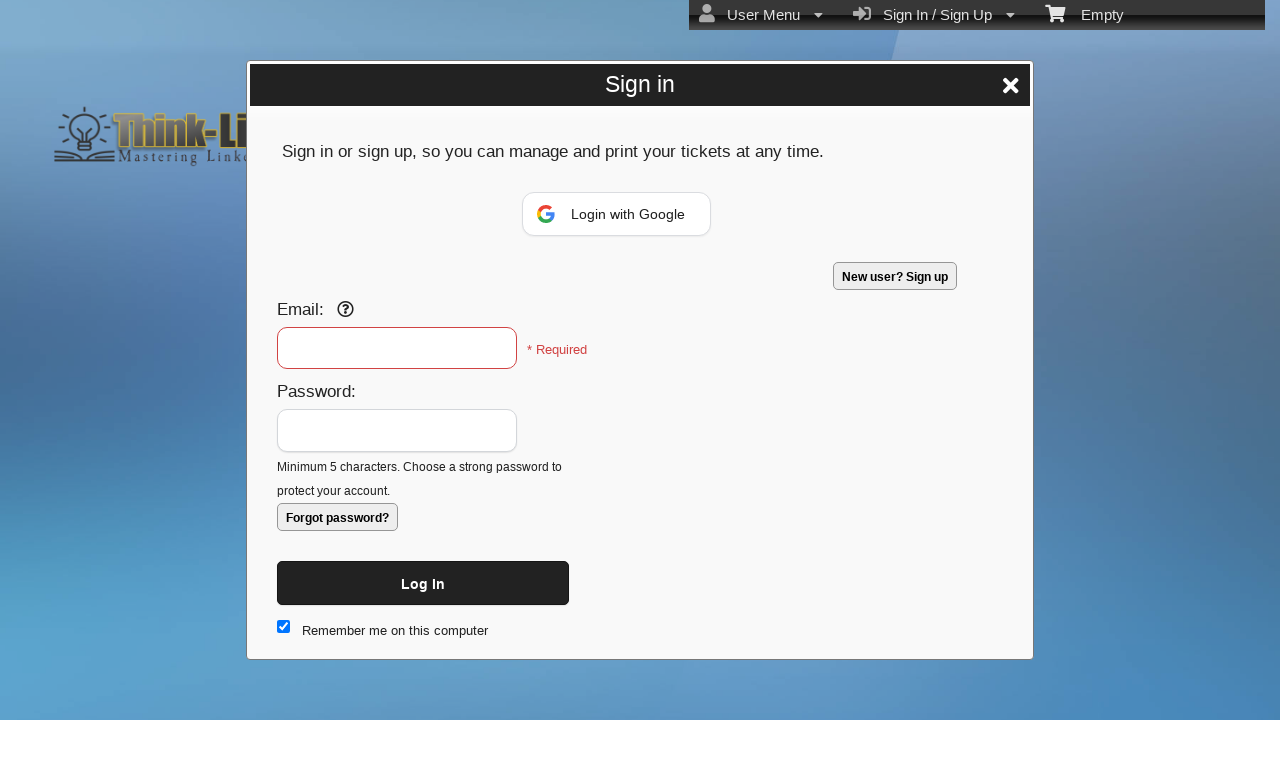

--- FILE ---
content_type: text/html; charset=utf-8
request_url: https://es.ticketor.com/socialbusni/register?returnurl=%2Fsocialbusni%2Fmembers%2Fprintmytickets
body_size: 15642
content:


<!DOCTYPE html PUBLIC "-//W3C//DTD HTML 4.01 Transitional//EN" "http://www.w3.org/TR/html4/loose.dtd">

<html xmlns="http://www.w3.org/1999/xhtml" dir='ltr' class="hasJS ltr" lang="en">
<head id="ctl00_cHead"><link href="//static.ticketor.net/nsbundles/mastercss_38554.css" rel="stylesheet" type="text/css"/><link href="//static.ticketor.net/css/aos_400015.css" rel="stylesheet" type="text/css" />
    <style type="text/css" id="cGeneratedCss">
        .headLogo {background-image:url("/Companies/socialbusni/headlogo.png?v=3");background-attachment:fixed;}.headLogo {border-top: undefinedpx solid rgba();}.headLogo {border-left: undefinedpx solid rgba();}.headLogo {border-right: undefinedpx solid rgba();}.headLogo {border-bottom: undefinedpx solid rgba();}.headLogo {margin-top: undefinedpx;}.headLogo {margin-left: undefinedpx;}.headLogo {margin-right: undefinedpx;}.headLogo {margin-bottom: undefinedpx;}.headLogo {padding-top: undefinedpx;}.headLogo {padding-left: undefinedpx;}.headLogo {padding-right: undefinedpx;}.headLogo {padding-bottom: undefinedpx;}.headLogo {box-shadow: undefinedpx undefinedpx 5px rgba();} {border-top: undefinedpx solid rgba();} {border-left: undefinedpx solid rgba();} {border-right: undefinedpx solid rgba();} {border-bottom: undefinedpx solid rgba();} {margin-top: undefinedpx;} {margin-left: undefinedpx;} {margin-right: undefinedpx;} {margin-bottom: undefinedpx;} {padding-top: undefinedpx;} {padding-left: undefinedpx;} {padding-right: undefinedpx;} {padding-bottom: undefinedpx;} {box-shadow: undefinedpx undefinedpx 5px rgba();} {border-top: undefinedpx solid rgba();} {border-left: undefinedpx solid rgba();} {border-right: undefinedpx solid rgba();} {border-bottom: undefinedpx solid rgba();} {margin-top: undefinedpx;} {margin-left: undefinedpx;} {margin-right: undefinedpx;} {margin-bottom: undefinedpx;} {padding-top: undefinedpx;} {padding-left: undefinedpx;} {padding-right: undefinedpx;} {padding-bottom: undefinedpx;} {box-shadow: undefinedpx undefinedpx 5px rgba();} {border-top: undefinedpx solid rgba();} {border-left: undefinedpx solid rgba();} {border-right: undefinedpx solid rgba();} {border-bottom: undefinedpx solid rgba();} {margin-top: undefinedpx;} {margin-left: undefinedpx;} {margin-right: undefinedpx;} {margin-bottom: undefinedpx;} {padding-top: undefinedpx;} {padding-left: undefinedpx;} {padding-right: undefinedpx;} {padding-bottom: undefinedpx;} {box-shadow: undefinedpx undefinedpx 5px rgba();}html body {background-image:url("/gallery/Abstract/wg_blurred_backgrounds_11.jpg");background-repeat: no-repeat; background-attachment: fixed; background-position: center center;-webkit-background-size: cover;	-moz-background-size: cover;-o-background-size: cover;background-size: cover;}html body #header {background-color:rgb(0,0,0);background-color:rgba(0,0,0,0);}html body #header {background-image:none;}html body #header {height:166px;}body #content>.Module {border-top: 0px solid rgba(0,0,0,0);}body #content>.Module {border-left: 0px solid rgba(0,0,0,0);}body #content>.Module {border-right: 0px solid rgba(0,0,0,0);}body #content>.Module {border-bottom: 0px solid rgba(0,0,0,0);}body #content>.Module {margin-top: 0px;}body #content>.Module {margin-left: 0px;}body #content>.Module {margin-right: 0px;}body #content>.Module {margin-bottom: 0px;}body #content>.Module {border-top-left-radius: 0px;}body #content>.Module {border-top-right-radius: 0px;}body #content>.Module {border-bottom-left-radius: 0px;}body #content>.Module {border-bottom-right-radius: 0px;}body #content>.Module {box-shadow: 0px 0px 0px rgba(0,0,0,0);}body .modulebody {background-color:rgb(214,205,205);background-color:rgba(214,205,205,0.53);}body .modulebody {background-image:none;}body .modulebody {border-top: 0px solid rgba(0,0,0,0);}body .modulebody {border-left: 0px solid rgba(0,0,0,0);}body .modulebody {border-right: 0px solid rgba(0,0,0,0);}body .modulebody {border-bottom: 0px solid rgba(0,0,0,0);}body .modulebody {margin-top: 0px;}body .modulebody {margin-left: 0px;}body .modulebody {margin-right: 0px;}body .modulebody {margin-bottom: 0px;}body .modulebody {border-top-left-radius: 0px;}body .modulebody {border-top-right-radius: 0px;}body .modulebody {border-bottom-left-radius: 0px;}body .modulebody {border-bottom-right-radius: 0px;}body .modulebody {box-shadow: 0px 0px 0px rgba(0,0,0,0);}body .moduleheader,body .menuheader {background-color:rgb(61,59,59);background-color:rgba(61,59,59,0.73);}body .moduleheader,body .menuheader {background-image:none;}body .moduleheader,body .menuheader {border-top: 0px solid rgba(0,0,0,0);}body .moduleheader,body .menuheader {border-left: 0px solid rgba(0,0,0,0);}body .moduleheader,body .menuheader {border-right: 0px solid rgba(0,0,0,0);}body .moduleheader,body .menuheader {border-bottom: 0px solid rgba(0,0,0,0);}body .moduleheader,body .menuheader {margin-top: 0px;}body .moduleheader,body .menuheader {margin-left: 0px;}body .moduleheader,body .menuheader {margin-right: 0px;}body .moduleheader,body .menuheader {margin-bottom: 0px;}body .moduleheader,body .menuheader {border-top-left-radius: 0px;}body .moduleheader,body .menuheader {border-top-right-radius: 0px;}body .moduleheader,body .menuheader {border-bottom-left-radius: 0px;}body .moduleheader,body .menuheader {border-bottom-right-radius: 0px;}body .moduleheader,body .menuheader {box-shadow: 0px 0px 0px rgba(0,0,0,0);}body .moduleheader,body .menuheader {height:88px;}body .moduleheader,body .menuheader > div {line-height:88px;}.cTextLogo, body a.headLogo,body a.headLogo:visited, body a.headLogo:hover  {font-weight:normal;font-style:normal;}#headmenu, #headmenu a,#headmenu a:visited, #headmenu a:hover  {font-weight:normal;font-style:normal;}html body .modulebody, html body .modulebody .ui-widget, html body .modulebody .ui-widget input,html body .modulebody .ui-widget select,html body .modulebody .ui-widget textarea,html body .modulebody .ui-widget button,html body .modulebody .media-box,html body .modulebody .farsiText ,html body .modulebody .media-boxes-filter, html body .modulebody .ui-widget-content, html body .modulebody a:not(.nsBtn),.cIframeContente a:visited:not(.nsBtn), .cIframeContente .ui-widget-content, .cIframeContente a:not(.nsBtn),.cIframeContente a:visited:not(.nsBtn), .ui-dialog .ui-widget-content, .ui-dialog a:not(.nsBtn),.ui-dialog a:visited:not(.nsBtn) , .ui-dialog .ui-widget-header, .cIframeContente .ui-widget-header {font-family:"Helvetica Neue",Helvetica,arial,sans-serif;font-weight:normal;font-style:normal;}html body .Module .moduleheader {font-weight:normal;font-style:normal;}.headLogo {top:51.984375px; left:41.984375px;} #headmenu {width:710px; height:59px; top:98.984375px; left:402.984375px;}/*autogeneratedCssVars*/body {}
    </style>
    <link id="ctl00_cTheme" rel="Stylesheet" type="text/css" href="//static.ticketor.net/JQuery/css/black-tie/jquery-ui.css" />
    <style type="text/css" id="cColorCSS">:root{--ColText:#000000;--ColTextHighlight:#1287c0;--ColTextPrimaryBtn:#fff;--ColBgPrimaryBtn:#222;--ColTextUtilityBtn:#000;--ColBgUtilityBtn:#eee;--ColBorderPrimaryBtn:#151515;
--ColBorderUtilityBtn:#969696;
--ColBgClickableActive:#222;
--ColTextClickableActive:#fff;
}</style>
    
    <link href="//static.ticketor.net/css/print_741325.css" rel="Stylesheet" type="text/css" media="print"/><meta id="ctl00_description" name="description" content="Sign up or log in toSocialBusNI to purchase tickets" /><meta id="ctl00_ogTitle" property="og:title" content="SocialBusNI - Register" /><meta property="og:type" content="website" /><meta id="ctl00_ogUrl" property="og:url" content="https://es.ticketor.com/socialbusni/register" /><meta id="ctl00_ogImage" property="og:image" content="https://es.ticketor.com/Companies/socialbusni/headlogo.png?v=3" /><meta id="ctl00_ogSiteName" property="og:site_name" content="SocialBusNI" /><meta id="ctl00_ogDescription" property="og:description" content="Sign up or log in toSocialBusNI to purchase tickets" /><link id="ctl00_canonicalUrl" rel="canonical" href="https://es.ticketor.com/socialbusni/register" />
<link rel="alternate" hreflang="x-default" href="https://es.ticketor.com/socialbusni/register" />

<meta name="apple-mobile-web-app-capable" content="yes" /><meta name="apple-mobile-web-app-status-bar-style" content="black" /><meta name="viewport" content="width=device-width, initial-scale=1.0" /><link rel="shortcut icon" type="image/x-icon" href="/Companies/socialbusni/favicon.png?v=png?v=3" /><link rel="icon" type="image/x-icon" href="/Companies/socialbusni/favicon.png?v=png?v=3" /><title>
	SocialBusNI - Register
</title></head>
<body class='chrome chrome143 loggedOut register LayoutFullWidthCenter  pageid type_register itemId_0 HeadAlignLeftOfThePage HeadAlignNav ' id="cBody" data-frameqs=''>
    
    <script type="text/javascript">
        var WebsitePath='/socialbusni/';
                                       var GoogleAnalyticsId='';
                                       var UrlPre='/socialbusni';
                                       var cartExpiration = -1;
                                       var dateFormat = 'dd/mm/yy'; 
                                       var defaultUrl = 'https://es.ticketor.com/socialbusni'; 
                                       var showCookieConsent = 0;
                                       var companyUID = '57099'; 
                                       var TOSDate = 1494151955840;
                                       var chatEnabled = 0; 
                                       var canLocalize = 0; 
                                       var localizations = {};
                                       var cultureName = 'en'; 
                                       BoxOfficeSettings = {};  
                                       var companyName = 'SocialBusNI';
                                       var PlatformName = 'Ticketor';
                                       var role = '';   
                                       var PlatformUrl = 'https://es.Ticketor.com';   
                                       var IsPlatformClient = 0;
                                       var DefaultTwoLetterCountry = 'GB'; 
                                       var IsFullDesignReplaced=0;

    </script>

    <a class="cSkipLink" href="#content">Skip to main content</a>
    <a class="cSkipLink" href="javascript:toggleHighContrast()">High Contrast</a>
    <a class="cSkipLink" href='mailto:socialbusni@Ticketor.com?cc=support@ticketor.com&subject=Accessibility%20Feedback'>Accessibility Feedback</a>

    
    
    <div id="wrap" style="text-align: center; width: 100%;" class="clearfix">
        <div id="container" class="clearfix">
            <header id="header" class="floatleft ">
                <div class="cHtmlEditorContent">
                    
                </div>
                


<a href="#" id="cMobileMenu" role="button" aria-labelledby="cMobileMenuTitle" class="ui-state-default headMenuIcon" data-menu=".cFloatingContainer" style="right:20px;" title="Menu">
    <i class="fa fa-user" aria-hidden="true"></i><span id="cMobileMenuTitle">&nbsp;Menu&nbsp;</span>
    <div>

    </div>
</a>

<a href="#" id="cMobileNav" role="button" aria-labelledby="cMobileNavTitle" class="ui-state-default headMenuIcon" data-menu=".cMobileNav" style="left:20px;" title="Navigation">
    <i class="fa fa-bars" aria-hidden="true"></i><span id="cMobileNavTitle">&nbsp;Navigation&nbsp;</span>
    <div>

    </div>
</a>

<nav aria-label="Main Menu" class="hidePrint ui-corner-all cFloatingContainer  ui-helper-reset ui-widget-header cMobileMenu cMobileMenuRight">
    <ul role="menubar"  aria-label="Main Menu" >
        <li role="none" tabindex="-1" class="clearfix header cFloatingCart ui-state-default " aria-label="Shopping Cart">
            
            <a href='#' tabindex='-1' role='menuitem' aria-haspopup='true' aria-expanded='false' class='ui-state-default' aria-disabled='true'  aria-haspopup='false'  aria-label='Shopping Cart'>
                <i class='fa fa-shopping-cart'></i>&nbsp;&nbsp;&nbsp;
                Empty
            </a>
            <ul role='menu' aria-label='Shopping Cart'>
            
<li role='none' class='cartDetails ui-widget-content'></li>

            </ul>


        </li>
        
        <li role="none" class="clearfix header cSignIn loggedOutMenu ui-state-default" >
                                        <a href="#" tabindex="0" role="menuitem" aria-haspopup="true" aria-expanded="false" aria-expanded="true" >
                                            <i class="fa fa-caret-left"></i>
                                            <i class='fa-hover fas fa-sign-in-alt'></i>&nbsp;&nbsp;
                                            Sign In / Sign Up
                                            <i class="fa fa-caret-down"></i>
                                        </a>
                                        <ul role="menu" aria-label="Sign In / Sign Up"></ul></li><li role="none" class="clearfix header loggedInMenu ui-state-default" >
                                        <a href="#" tabindex="-1" role="menuitem" aria-haspopup="true" aria-expanded="false" aria-expanded="true" >
                                            <i class="fa fa-caret-left"></i>
                                            <i class='fa-hover fas fa-user'></i>&nbsp;&nbsp;
                                            User Menu
                                            <i class="fa fa-caret-down"></i>
                                        </a>
                                        <ul role="menu" aria-label="User Menu"><li role="none" class="ui-state-default "  ><a tabindex="-1" role="menuitem" href="/socialbusni/cookiemanager" ><i class='fa-hover fas fa-eye'></i>&nbsp;&nbsp;Cookie Manager</a></li><li role="none" class="ui-state-default secureMenu"  ><a tabindex="-1" role="menuitem" href="/socialbusni/howto#security" ><i class='fa-hover fas fa-lock'></i>&nbsp;&nbsp;Is it Secure?</a></li><li role="none"   class=" ui-state-default"><a  tabindex="-1" role="menuitem" aria-haspopup="true" aria-expanded="false" href ="#"><i class="fa fa-caret-left"></i><i class='fa-hover fas fa-ticket-alt'></i>&nbsp;&nbsp; Tickets<i class="fa fa-caret-right"></i></a>
                                <ul role="menu" aria-label="Tickets"><li role="none" class="ui-state-default "  ><a tabindex="-1" role="menuitem" href="/socialbusni/members/mytickets" ><i class='fa-hover fas fa-ticket-alt'></i>&nbsp;&nbsp;My Tickets</a></li><li role="none" class="ui-state-default "  ><a tabindex="-1" role="menuitem" href="/socialbusni/members/printmytickets" ><i class='fa-hover fas fa-print'></i>&nbsp;&nbsp;Print e-Tickets</a></li><li role="none" class="ui-state-default "  ><a tabindex="-1" role="menuitem" href="/socialbusni/members/returntickets" ><i class='fa-hover fas fa-reply'></i>&nbsp;&nbsp;Return Tickets</a></li><li role="none" class="ui-state-default "  ><a tabindex="-1" role="menuitem" href="/socialbusni/members/exchangetickets" ><i class='fa-hover fas fa-exchange-alt'></i>&nbsp;&nbsp;Exchange Tickets</a></li><li role="none" class="ui-state-default "  ><a tabindex="-1" role="menuitem" href="/socialbusni/members/selectgiftcard?personal=1" ><i class='fa-hover fas fa-gift'></i>&nbsp;&nbsp;My Gift Cards</a></li><li role="none" class="ui-state-default "  ><a tabindex="-1" role="menuitem" href="/socialbusni/members/seasonpasses?personal=1" ><i class='fa-hover fas fa-calendar-check'></i>&nbsp;&nbsp;My Seasons Passes</a></li></ul></li><li role="none"   class=" ui-state-default"><a  tabindex="-1" role="menuitem" aria-haspopup="true" aria-expanded="false" href ="#"><i class="fa fa-caret-left"></i><i class='fa-hover fas fa-history'></i>&nbsp;&nbsp; Orders<i class="fa fa-caret-right"></i></a>
                                <ul role="menu" aria-label="Orders"><li role="none" class="ui-state-default "  ><a tabindex="-1" role="menuitem" href="/socialbusni/members/orderhistory" ><i class='fa-hover fas fa-history'></i>&nbsp;&nbsp;Order History</a></li><li role="none" class="ui-state-default "  ><a tabindex="-1" role="menuitem" href="/socialbusni/members/myaccountbalance" ><i class='fa-hover fas fa-balance-scale'></i>&nbsp;&nbsp;My Account Balance</a></li></ul></li><li role="none"   class=" ui-state-default"><a  tabindex="-1" role="menuitem" aria-haspopup="true" aria-expanded="false" href ="#"><i class="fa fa-caret-left"></i><i class='fa-hover fas fa-life-ring'></i>&nbsp;&nbsp; Help<i class="fa fa-caret-right"></i></a>
                                <ul role="menu" aria-label="Help"><li role="none" class="ui-state-default "  ><a tabindex="-1" role="menuitem" href="/socialbusni/howto#faq" ><i class='fa-hover fas fa-question-circle'></i>&nbsp;&nbsp;FAQ</a></li><li role="none" class="ui-state-default "  ><a tabindex="-1" role="menuitem" href="/socialbusni/howto#buy" ><i class='fa-hover fas fa-ticket-alt'></i>&nbsp;&nbsp;Buy A Ticket</a></li><li role="none" class="ui-state-default "  ><a tabindex="-1" role="menuitem" href="/socialbusni/howto#receive" ><i class='fa-hover fas fa-paper-plane'></i>&nbsp;&nbsp;Receive A Ticket</a></li><li role="none" class="ui-state-default "  ><a tabindex="-1" role="menuitem" href="/socialbusni/howto#mailinglist" ><i class='fa-hover fas fa-envelope'></i>&nbsp;&nbsp;Join our Newsletter</a></li><li role="none" class="ui-state-default "  ><a tabindex="-1" role="menuitem" href="/socialbusni/howto#return" ><i class='fa-hover fas fa-reply'></i>&nbsp;&nbsp;Returns Policy</a></li><li role="none" class="ui-state-default "  ><a tabindex="-1" role="menuitem" href="/socialbusni/howto#privacy" ><i class='fa-hover fas fa-eye'></i>&nbsp;&nbsp;Privacy &amp; Cookie Policy</a></li><li role="none" class="ui-state-default "  ><a tabindex="-1" role="menuitem" href="/socialbusni/html?doctype=termofuse" ><i class='fa-hover fas fa-gavel'></i>&nbsp;&nbsp;Term of Use</a></li><li role="none" class="ui-state-default "  ><a tabindex="-1" role="menuitem" href="/socialbusni/html?doctype=termofpurchase" ><i class='fa-hover fas fa-gavel'></i>&nbsp;&nbsp;Term of Purchase</a></li></ul></li></ul></li>
    </ul>
</nav>

<nav aria-label="Navigation" class="cMobileNav hidePrint ui-corner-all ui-helper-reset ui-widget-header cMobileMenu cMobileMenuLeft" >
    <ul role="menubar"  aria-label="Navigation" >
        <li role="none" class="ui-state-default "   data-pageid='73792' , data-pagetype='UpcomingEvents' ><a tabindex="0" role="menuitem" href="https://es.ticketor.com/socialbusni/tickets?PageId=73792" >Tickets</a></li><li role="none" class="ui-state-default "   data-pageid='73793' , data-pagetype='Products' ><a tabindex="-1" role="menuitem" href="https://es.ticketor.com/socialbusni/store?PageId=73793" >Store</a></li><li role="none" class="ui-state-default "   data-pageid='73794' , data-pagetype='Media' ><a tabindex="-1" role="menuitem" href="https://es.ticketor.com/socialbusni/gallery?PageId=73794" >Gallery</a></li><li role="none" class="ui-state-default "   data-pageid='73795' , data-pagetype='ContactUs' ><a tabindex="-1" role="menuitem" href="https://es.ticketor.com/socialbusni/contact-us?PageId=73795" >Contact Us</a></li>
    </ul>
</nav>

                
                <div class="headAlign headAlignLogo" style="display:inline-block;">
                    
                    <a class="headLogo ColTextHighlight" data-aos="zoom-in" data-aos-duration="1000" data-aos-delay="100" href="/socialbusni/default"  >
                        <img  src="/Companies/socialbusni/headlogo.png?v=3" width="358.016" height="165.875" alt="SocialBusNI" />
                        <h2 style="display:none;" class="cTextLogo ">SocialBusNI</h2>
                    
                        
                    </a>
                </div>
                <div class="headAlignNav" style="display:inline-block;">
                     
                <div  id='headmenu'  data-aos='zoom-in' data-aos-duration='1000' data-aos-delay='100'  role='navigation' aria-label='Site Pages' class='clearfix TopNavTypesBlocks TopNavTypesRounded'>
                    <ul class='clearfix'><li class='ui-button ui-state-default ui-button-text-only ui-corner-all'  data-pageid='73792'  data-pagetype='UpcomingEvents'>
                                <a href='/socialbusni/tickets?pageid=73792' title=''>Tickets</a></li><li class='ui-button ui-state-default ui-button-text-only ui-corner-all'  data-pageid='73793'  data-pagetype='Products'>
                                <a href='/socialbusni/store?pageid=73793' title=''>Store</a></li><li class='ui-button ui-state-default ui-button-text-only ui-corner-all'  data-pageid='73794'  data-pagetype='Media'>
                                <a href='/socialbusni/gallery?pageid=73794' title=''>Gallery</a></li><li class='ui-button ui-state-default ui-button-text-only ui-corner-all'  data-pageid='73795'  data-pagetype='ContactUs'>
                                <a href='/socialbusni/contact-us?pageid=73795' title=''>Contact Us</a></li></ul></div>
                    
                </div>
            </header>

            
            
            <form name="aspnetForm" method="post" action="/socialbusni/register?returnurl=%2Fsocialbusni%2Fmembers%2Fprintmytickets" id="aspnetForm">
<div>
<input type="hidden" name="__EVENTTARGET" id="__EVENTTARGET" value="" />
<input type="hidden" name="__EVENTARGUMENT" id="__EVENTARGUMENT" value="" />
<input type="hidden" name="__VIEWSTATE" id="__VIEWSTATE" value="/[base64]/dj1wbmc/dj0zZAIWDxYCHwAFLC9Db21wYW5pZXMvc29jaWFsYnVzbmkvZmF2aWNvbi5wbmc/dj1wbmc/dj0zZAICD2QWAmYPFgQeBWNsYXNzBS9jbGVhcmZpeCBoZWFkZXIgY0Zsb2F0aW5nQ2FydCB1aS1zdGF0ZS1kZWZhdWx0IB4KYXJpYS1sYWJlbAUNU2hvcHBpbmcgQ2FydGQCBA8WAh4GYWN0aW9uBUkvc29jaWFsYnVzbmkvcmVnaXN0ZXI/cmV0dXJudXJsPSUyRnNvY2lhbGJ1c25pJTJGbWVtYmVycyUyRnByaW50bXl0aWNrZXRzFgICAw8PFgIeB1Zpc2libGVoZGRkufzD2ah3yV9T/4kBwlI0WU3hZ9VW74s5USMCWNVCwIc=" />
</div>

<script type="text/javascript">
//<![CDATA[
var theForm = document.forms['aspnetForm'];
if (!theForm) {
    theForm = document.aspnetForm;
}
function __doPostBack(eventTarget, eventArgument) {
    if (!theForm.onsubmit || (theForm.onsubmit() != false)) {
        theForm.__EVENTTARGET.value = eventTarget;
        theForm.__EVENTARGUMENT.value = eventArgument;
        theForm.submit();
    }
}
//]]>
</script>


<script src="/WebResource.axd?d=gXD5wOarjmnkVG6p9no-3cYto2yh9S3VHf4QTnq6yZ-ys2aYVbwuVV8XRivsNknJkds6ov3bPumSjNQBtttz09VNkeGjL40DmUQbHmqOJOc1&amp;t=638883019099574018" type="text/javascript"></script>


<script src="/ScriptResource.axd?d=9eZ62Yc_5bKIEPiIQSigpNJQnYZR8-PnGRYS_GAhKYcCTUKyedr3EWbDFfC_soWUYyBd6E9TwC0z6-q2wehhkn3prKVAOKAU_mtFG_YqdVdkQpQI5Uju5bdEeBzCM8CMvPfk59WsraBOjJNBZ_0PVVsnOQvza_YNbCVCPkqTXCI1&amp;t=74a40145" type="text/javascript"></script>
<script src="/ScriptResource.axd?d=ioJLWieI3dcaFoS1IRJ_JxM65DPglKRBvoDfwu3K3zg8kNnqKiL42d7e-pcdPH11BUfPDFHr_1L0-06zdsg-DeVJK45zklCNPGn3J7XJ94ln1jv159U9Xpo0wkX1lfOc4Z1jYP2vVF7W84rWgwvGE8sXy73Xso8qReutWKMRePQz8ikmgAFBs6vsw7LGzOC40&amp;t=74a40145" type="text/javascript"></script>
<script src="/nsbundles/master_38554.js" type="text/javascript"></script>
<script src="/js/aos_336078.js" type="text/javascript"></script>
<div>

	<input type="hidden" name="__VIEWSTATEGENERATOR" id="__VIEWSTATEGENERATOR" value="799CC77D" />
</div>
                <input type="hidden" name="ctl00$cTabsState" id="ctl00_cTabsState" />
                <input type="hidden" name="ctl00$cTourState" id="ctl00_cTourState" />
                
                <script type="text/javascript">
//<![CDATA[
Sys.WebForms.PageRequestManager._initialize('ctl00$ScriptManager1', 'aspnetForm', [], [], [], 90, 'ctl00');
//]]>
</script>


                

                <div id="content" class="floatleft" role="main" tabindex="-1"  >
                    
                    
    <h1 style="display:none;">Sign up to: SocialBusNI</h1>
   

                    
                    
                    <footer aria-label="Site footer"  data-aos="fade-up" data-aos-duration="1000" data-aos-delay="100" class="hidePrint">
         
                        <div class="cHtmlEditorContent">
                            
                        </div>
                        
               <div class="paymentLogos hidePrint">
                            
                        </div>

                         <script type="application/ld+json">{"Category":null,"applicationCategory":"Box-office - Ticketing","operatingSystem":"All","datePublished":"2007-02-10","interactionCount":"10000000","author":{"logo":"https://www.ticketor.com/account/img/Header3.png","contactPoint":[{"telephone":"(+1) 800-467-7179","contactType":"sales","availableLanguage":"English","@context":"https://schema.org/","@type":"ContactPoint","name":null,"url":null,"alternateName":null,"description":null,"image":null,"additionalType":null,"sameAs":null,"review":[]},{"telephone":"(+44) 20-3808-5136","contactType":"sales","availableLanguage":"English","@context":"https://schema.org/","@type":"ContactPoint","name":null,"url":null,"alternateName":null,"description":null,"image":null,"additionalType":null,"sameAs":null,"review":[]},{"telephone":"(+61) 2-8607-8462","contactType":"sales","availableLanguage":"English","@context":"https://schema.org/","@type":"ContactPoint","name":null,"url":null,"alternateName":null,"description":null,"image":null,"additionalType":null,"sameAs":null,"review":[]},{"telephone":"(+1) 213-537-2527","contactType":"sales","availableLanguage":"English","@context":"https://schema.org/","@type":"ContactPoint","name":null,"url":null,"alternateName":null,"description":null,"image":null,"additionalType":null,"sameAs":null,"review":[]}],"@context":"https://schema.org/","@type":"Organization","name":"Ticketor","url":"https://www.ticketor.com","alternateName":"The Most Featureful, Smart, Easy, Affordable & Most Feature-full Event Ticketing System and Box-Office Solution","description":"Using Ticketor: Build your own ticketing website in minutes and sell tickets online on your own website, with your branding while collecting funds directly into your bank account as tickets sell","image":"https://www.ticketor.com/account/img/Online-ticketing-system-and-box-office-solution.jpg","additionalType":null,"sameAs":"https://www.facebook.com/Ticketor","review":[],"aggregateRating":{"ratingValue":"4.84","bestRating":"5","reviewCount":"621","ratingCount":"621","itemReviewed":{"logo":"https://www.ticketor.com/account/img/Header3.png","contactPoint":[{"telephone":"(+1) 800-467-7179","contactType":"sales","availableLanguage":"English","@context":"https://schema.org/","@type":"ContactPoint","name":null,"url":null,"alternateName":null,"description":null,"image":null,"additionalType":null,"sameAs":null,"review":[]},{"telephone":"(+44) 20-3808-5136","contactType":"sales","availableLanguage":"English","@context":"https://schema.org/","@type":"ContactPoint","name":null,"url":null,"alternateName":null,"description":null,"image":null,"additionalType":null,"sameAs":null,"review":[]},{"telephone":"(+61) 2-8607-8462","contactType":"sales","availableLanguage":"English","@context":"https://schema.org/","@type":"ContactPoint","name":null,"url":null,"alternateName":null,"description":null,"image":null,"additionalType":null,"sameAs":null,"review":[]},{"telephone":"(+1) 213-537-2527","contactType":"sales","availableLanguage":"English","@context":"https://schema.org/","@type":"ContactPoint","name":null,"url":null,"alternateName":null,"description":null,"image":null,"additionalType":null,"sameAs":null,"review":[]}],"@context":"https://schema.org/","@type":"Organization","name":"Ticketor","url":"https://www.ticketor.com","alternateName":"The Most Featureful, Smart, Easy, Affordable & Most Feature-full Event Ticketing System and Box-Office Solution","description":"Using Ticketor: Build your own ticketing website in minutes and sell tickets online on your own website, with your branding while collecting funds directly into your bank account as tickets sell","image":"https://www.ticketor.com/account/img/Online-ticketing-system-and-box-office-solution.jpg","additionalType":null,"sameAs":"https://www.facebook.com/Ticketor","review":[],"aggregateRating":null},"@context":"https://schema.org/","@type":"AggregateRating","name":null,"url":null,"alternateName":null,"description":null,"image":null,"additionalType":null,"sameAs":null,"review":[]}},"alternativeHeadline":"The Most Featureful, Smart, Easy & Affordable Event Ticketing System and Box-Office Solution","copyrightYear":"2007","dateCreated":"2007-1-1","dateModified":"2026-01-12","discussionUrl":"https://trustedviews.org/review/Ticketor-sa998756744","workExample":"https://www.ticketor.com/demo","keywords":"online ticket sale box-office seating chart venue event barcode scanning accept credit card season package price level ticket booth software application","video":{"caption":"Ticketor Event Ticketing System and Box Office System Introduction","thumbnail":null,"transcript":null,"embedUrl":"https://youtu.be/3ZQYAr_7EUM","thumbnailUrl":"https://static.ticketor.net/account/Videos/Ticketor-Intro-Thumbnail-en.webp","uploadDate":"2025-5-1","@context":"https://schema.org/","@type":"VideoObject","name":"Ticketor Event Ticketing System and Box Office System Introduction","url":"https://youtu.be/3ZQYAr_7EUM","alternateName":null,"description":"This short video introduces Ticketor event ticketing system and all the great features and systems that comes with it, to cover all aspects of events including ticketing, box-office, marketing, newsletter, donation collection and donor management, reviews and reputation management, gift card system, and sales of merchandise, food, drink and concession.\r\nYou can sign up on https://www.Ticketor.com to start your own ticketing and box-office solution and to start your first event in minutes.","image":null,"additionalType":null,"sameAs":null,"review":[]},"offers":[{"price":"0","priceCurrency":"USD","validFrom":null,"availability":null,"@context":"https://schema.org/","@type":"Offer","name":null,"url":"https://www.ticketor.com/Account/Prices","alternateName":null,"description":null,"image":null,"additionalType":null,"sameAs":null,"review":[]},{"price":"0","priceCurrency":"CAD","validFrom":null,"availability":null,"@context":"https://schema.org/","@type":"Offer","name":null,"url":"https://www.ticketor.com/Account/Prices","alternateName":null,"description":null,"image":null,"additionalType":null,"sameAs":null,"review":[]},{"price":"0","priceCurrency":"EUR","validFrom":null,"availability":null,"@context":"https://schema.org/","@type":"Offer","name":null,"url":"https://www.ticketor.com/Account/Prices","alternateName":null,"description":null,"image":null,"additionalType":null,"sameAs":null,"review":[]},{"price":"0","priceCurrency":"AUD","validFrom":null,"availability":null,"@context":"https://schema.org/","@type":"Offer","name":null,"url":"https://www.ticketor.com/Account/Prices","alternateName":null,"description":null,"image":null,"additionalType":null,"sameAs":null,"review":[]},{"price":"0","priceCurrency":"GBP","validFrom":null,"availability":null,"@context":"https://schema.org/","@type":"Offer","name":null,"url":"https://www.ticketor.com/Account/Prices","alternateName":null,"description":null,"image":null,"additionalType":null,"sameAs":null,"review":[]}],"exampleOfWork":"https://www.ticketor.com/demo","@context":"https://schema.org/","@type":"SoftwareApplication","name":"Ticketor","url":"https://www.ticketor.com","alternateName":"Ticketor ticketing and box-office system","description":"The Most Featureful, Smart, Easy & Affordable Event Ticketing System and Box-Office Solution. \r\nWith all the features that you need and love and no-hassle integrated online ticketing and point of sales (ticket booth, retail location, over-the-phone sales). \r\nEasy and quick setup (in minutes), low cost, full featured with full control Powerful features such as seating chart designer, recurring event scheduler, flexible price levels & website builder.\r\nGreat and free customer support, fully branded and white-label.\r\nWith many successful implementations and case studies in the field, Ticketor is the only ticketing system that meets all your specific needs. \r\nClear pricing with no hidden fees, best rate in the industry, no quotes required, easy and quick setup with no expertise. \r\nStart selling tickets to your event in minutes. Use it as a stand-alone page/site or embed it in your website or make it your official website Online ticketing and on-site box-office,\r\nWhite-label (fully branded),\r\nGate control app for barcode and QR code scanning using your cellphone or professional device,\r\nFree Android and IOS barcode scanning apps\r\nPrice levels and variations,\r\nAssigned seat and general admission events,\r\nSeating chart designer tool,\r\nEasy and quick setup (in minutes),\r\nIntegrate with your PayPal or payment processor, \r\nDirect and quick access to the sales money,\r\nOver-the-phone sales,\r\nOn-site, ticket booth, retail location sales,\r\nAccept cash, checks and major credit and debit cards,\r\nCoupons and promotion codes, \r\nRecurring events with flexible scheduler, \r\nSeason and package tickets\r\n","image":"https://www.ticketor.com/account/img/Online-ticketing-system-and-box-office-solution.jpg","additionalType":null,"sameAs":"https://www.facebook.com/Ticketor","review":[],"aggregateRating":{"ratingValue":"4.84","bestRating":"5","reviewCount":"621","ratingCount":"621","itemReviewed":{"logo":"https://www.ticketor.com/account/img/Header3.png","contactPoint":[{"telephone":"(+1) 800-467-7179","contactType":"sales","availableLanguage":"English","@context":"https://schema.org/","@type":"ContactPoint","name":null,"url":null,"alternateName":null,"description":null,"image":null,"additionalType":null,"sameAs":null,"review":[]},{"telephone":"(+44) 20-3808-5136","contactType":"sales","availableLanguage":"English","@context":"https://schema.org/","@type":"ContactPoint","name":null,"url":null,"alternateName":null,"description":null,"image":null,"additionalType":null,"sameAs":null,"review":[]},{"telephone":"(+61) 2-8607-8462","contactType":"sales","availableLanguage":"English","@context":"https://schema.org/","@type":"ContactPoint","name":null,"url":null,"alternateName":null,"description":null,"image":null,"additionalType":null,"sameAs":null,"review":[]},{"telephone":"(+1) 213-537-2527","contactType":"sales","availableLanguage":"English","@context":"https://schema.org/","@type":"ContactPoint","name":null,"url":null,"alternateName":null,"description":null,"image":null,"additionalType":null,"sameAs":null,"review":[]}],"@context":"https://schema.org/","@type":"Organization","name":"Ticketor","url":"https://www.ticketor.com","alternateName":"The Most Featureful, Smart, Easy, Affordable & Most Feature-full Event Ticketing System and Box-Office Solution","description":"Using Ticketor: Build your own ticketing website in minutes and sell tickets online on your own website, with your branding while collecting funds directly into your bank account as tickets sell","image":"https://www.ticketor.com/account/img/Online-ticketing-system-and-box-office-solution.jpg","additionalType":null,"sameAs":"https://www.facebook.com/Ticketor","review":[],"aggregateRating":null},"@context":"https://schema.org/","@type":"AggregateRating","name":null,"url":null,"alternateName":null,"description":null,"image":null,"additionalType":null,"sameAs":null,"review":[]}}</script>
                         <script type="application/ld+json">{"logo":"https://Ticketor.com/Companies/socialbusni/headlogo.png?v=3","contactPoint":[],"@context":"https://schema.org/","@type":"Organization","name":"SocialBusNI","url":"https://es.ticketor.com/socialbusni","alternateName":"SocialBusNI","description":"<p>SocialBusNI is the fast, easy and safe way to find and purchase tickets. You can get information and buy tickets online in a few minutes. </p>\r\n<p>Simply purchase your tickets on your computer or phone, print your tickets or show them on your smartphone and get admitted.</p>\r\n<br/>\r\n<h3>Why use SocialBusNI</h3>\r\n<ol>\r\n    <li>\r\n    <h4>Purchase tickets using your credit/debit card from the comfort of your computer.</h4>\r\n    </li>\r\n    <li>\r\n    <h4>Choose Your Price preference and Seat:</h4>\r\n        If the event is assigned seat, you can pick your seat on the interactive seating chart.\r\n    </li>\r\n    <li>\r\n    <h4>Fast and easy delivery</h4>\r\n    You can simply print your tickets at home or show your e-tickets on your phone to easily get admitted\r\n    </li>\r\n  <!--    <li>\r\n    <h4>Last minute tickets.</h4>\r\n    Is it last minute? There is no more ticket available anywhere? Try our Traded tickets. You may find some good locations in our Traded Tickets.\r\n    </li>\r\n--> \r\n </ol>\r\n","image":"https://Ticketor.com/Companies/socialbusni/headlogo.png?v=3","additionalType":null,"sameAs":null,"review":[],"aggregateRating":null}</script>
                        

                        <div class="cSocialShare cSocialShareFooter hidePrint"></div>
                        <a href="https://www.Ticketor.com" target="_blank" style="display: inline-block; overflow: hidden; text-indent: -1000px; height: 0; width: 0;" title='Powered by Ticketor Event Ticketing and box office system' class="hidePrint">Ticketing and box-office solution powered by: Ticketor (Ticketor.com)</a>
                        <a href="https://trustedviews.org/review/Ticketor-sa998756744" target="_blank" style="display: inline-block; overflow: hidden; text-indent: -1000px; height: 0; width: 0;" title='Ticketor reviews and ratings powered by TrustedViews.org' class="hidePrint">Ticketor reviews and ratings powered by TrustedViews.org</a>

                        <span class="clearfix" style='display: inline-block;'>
                            <img src="//static.ticketor.net/account/img/Online-ticketing-system-and-box-office-solution.jpg" class="hidden" alt="Ticketor" />
                            <a href="https://www.Ticketor.com" target="_blank" style="display: inline-block; clear: both; margin: 9px; outline: none 0; text-align: center; height: 30px; overflow: hidden;" title='Ticketing System Powered by Ticketor' class="hidePrint">
                                <img src="//static.ticketor.net/account/img/Ticketor_Squre_50.png" alt='Powered by: Ticketor ticketing & box-office system' width="30" height="30" style="border: none 0;border-radius:20px;" />
                                <span style="color:#000; text-shadow: 1px 1px 4px rgba(255,255,255,1);line-height:30px;vertical-align:top;font-family:sans-serif; font-size:12px;font-weight:bold;"> Powered by Ticket<span style="color:#ed612b;">or</span></span>
                                <br />

                                Ticketing and box-office system by Ticketor</a>
                            <span>
                                
                                <a href="https://www.Ticketor.com/Night-Clubs-and-Bars-Ticketing-and-Box-Office-Software" target="_blank" style="display: block; clear: both; height: 0; overflow: hidden;" title='Efficient Night Club & Bar Ticketing Software – Easy Setup' class="hidePrint">Efficient Night Club & Bar Ticketing Software – Easy Setup</a>
                                
                        </span>
                            <span class="hidden">Build your own online box-office. Sell tickets on your own website.</span>
                        </span>
                        <div class="copyright clear  hidePrint" style="display: block;">© All Rights Reserved. <span style="color: transparent">
                            <br />
                            50.28.84.148</span></div>
                        <div style="clear: both; display: block;">
                            <div class="clear  hidePrint" style='padding-bottom: 5px; display: inline-block;'>
                                <a href="#" style="font-size: 12px; color: #aaa; text-shadow: 1px 1px 1px rgba(0, 0, 0, 1); padding: 5px;" onclick='window.open("https://es.ticketor.com/socialbusni/html?DocType=TermOfUse"); return false;'>Terms of Use</a><br />
                                <br />

                            </div>
                        </div>
                    </footer>
                    
                </div>
            </form>
        </div>
    </div>
    
    <div id="signinDialog" title='Sign in'>
        <link href="/nsbundles/intltelinputcss_786247.css" rel="preload"  as="style" onload="this.onload=null;this.rel='stylesheet'"/>       

<form action='https://es.ticketor.com/socialbusni/login' method="post" class="login clearfix loginForm  formValidator modeLogin" >
    
    <p id="dateNotSetMessage" class="error error ui-state-error ui-corner-all" style="display:none;">Your computer time or time zone is not set properly. Set the time before you can login!</p>
    <input type="hidden" class="cLoginRedirectUrl" name="cLoginRedirectUrl" />
    <input type="hidden" class="cTag" name="cTag" value="BVbT9jxLStY3IA88G+EZsNGEHvA8aXsyQyya/+9p38LEKLQDCLyX1fPuThio2IwvtRzoM6fFezu5hMHgqoBvXDff7WdcV3EBY2blfjalu9UESwZb3PJZtx0HluU4b0z2FcTPwrXF4T+lezF36LbAwc30MfDLb93s3hcs+UueiIUoZB4CyPzyIZnQ/HwcaTT5xsX/4WJM626/byl7YLTuSZj+SS8ssx44EyYaFduL/NfDNvd7gBslkTZnVcd8B+5prju8htI8TqRwvHMThbVnYxuLo7tUN6mbuRLdBfyAzbmOpyUl5LTjuoQpXlBK4WwItLoLVfumLkxOsW4MUkIGp0Y7RTbJryV8lEoHcjybXRfDKwxcd+rD6RhleEPD3lGL8Kwv42Fs/y+OBaq1RwJeW8bM5CaiQ2O0IMVe0ejzubbY6FfVgX19PIiBofGvITiI8/SbnJQQS32uVb/V9L++x40VSYyZmp6KBIq97b6uFkQSBIdmIbKg5zeTTXd6Dw8NhhgkRsegnnSdaSXbIAEA3Dojc52mlaBscMnBvTHMVXKycwjx8U/+kwK5Q5jl35n4wRAPijhhPIm37f4q+VLDjinC1R1G2QVExcUtjuJDRRV05SzlEd3zm6Squx1rNYysy2W6OV60qI0Qn8WeA3NfCTiX61vD2LZz51C0HeHnG3g="/>
    <div class="row forgotMode">
        <p>We just sent an email to: <b class="cLoginEmail"></b>. Check your email and the <b>spam</b> folder to get the code we sent you, then enter it here and choose a new password.</p>
        <br />
    </div>
    <div class="row twoFactorMode">
        <p class="noAdminApproval">We just sent an email with the verification code to your email: <b class="cLoginEmail"></b>. Check your email and the <b>spam</b> folder to get the code we sent you, then enter it here to confirm your login.</p>
        <p class="withAdminApproval">We just sent an email with the verification code to the administrator(s) email. Please contact any of the site administrators for assistant with your login.</p>
        <br />
    </div>
    <div class="row cLoginMessage">
        
            <p>Sign in or sign up, so you can manage and print your tickets at any time.</p>
        
    </div>
     
    <div class="nsCard  signUpMode loginMode externalButtons" style="text-align:center;">
        <div class="loginMode">
                
                    <a href='https://es.ticketor.com/socialbusni/login?fb=google&state=https%3a%2f%2fes.ticketor.com%2fsocialbusni%2fRegister' class="google cGoogleLogin">Login with Google</a>
                
        </div>
        <div class="signUpMode">
            
                <a href='https://es.ticketor.com/socialbusni/login?fb=google&state=https%3a%2f%2fes.ticketor.com%2fsocialbusni%2fRegister' class="google cGoogleLogin">Signup with Google</a>
            
        </div>
    </div>
    
            <div class="row loginMode hideInitially" style="text-align:end;">
                <a href="javascript:void;" tabindex="0" role="button" class="cSwitchToSignUp  ColTextHighlight  nsBtn utility small">New user? Sign up</a>
            </div>
        
        <div class="row signUpMode" style="text-align:end;">
            <a  href="javascript:void;" tabindex="0" role="button" class="cSwitchToSignIn  nsBtn utility small">Have an account? Sign in</a>
        </div>
    <div class="row loginMode signUpMode">
        <label for="cLoginEmail">Email:</label> <span class="showHint" title='You will receive order confirmation, order status, tickets &amp; announcements at this email.'><i class="far fa-question-circle"></i></span>
        <br />
        <input id="cLoginEmail" class="cEmail" type="email" maxlength="50" name="username" autocomplete="email"  aria-required="true"  aria-describedby="cEmailDesc"  data-validation-required="1" data-Validation-RegEx="^(?:[a-zA-Z0-9!#$%&amp;'*+/=?^_`{|}~-]+(?:\.[a-zA-Z0-9!#$%&amp;'*+/=?^_`{|}~-]+)*|&quot;(?:[\x01-\x08\x0b\x0c\x0e-\x1f\x21\x23-\x5b\x5d-\x7f]|\\[\x01-\x09\x0b\x0c\x0e-\x7f])*&quot;)@(?:(?:[a-zA-Z0-9](?:[a-zA-Z0-9-]{0,61}[a-zA-Z0-9])?\.)+[a-zA-Z]{2,})$" value="" data-Validation-Custom="emailMatch"/>
        <a href="#"  class="GoButton nsBtn medium primary showInitially">
            Go
        </a>
        
    </div>
    

    <div class="row signUpMode">
         <span id="cEmailDesc" class="hint">You will receive order confirmation, order status, tickets &amp; announcements at this email.</span>
    </div>        
    <div class="row forgotMode twoFactorMode">
        <label for="cLoginPin">Enter the code from your email:</label>
        <input  id="cLoginPin" class="cPin" type="password" maxlength="6" name="LoginPin" data-validation-required="1"  aria-required="true"   data-Validation-Number="int"  data-Validation-Number-Min="100000"   data-Validation-Number-Max="999999"/>
    </div>
    <div class="clearfix">
    <div class="row left signUpMode">
        <label for="cLoginFirstName">First Name:</label><span id="cLoginFirstNameDesc" class="showHint" title='Your name will be used in processing your payments, it will appear on the tickets you order and it will be used to verify your identity for ticket pick up and admission.'><i class="far fa-question-circle"></i></span>
        <input id="cLoginFirstName" class="cFirstName" type="text"  maxlength="25" name="LoginFirstName" data-validation-required="1"  value=""  aria-required="true"   aria-describedby="cLoginFirstNameDesc cLoginFirstNameDesc2"/>
    </div>
    <div class="row right signUpMode">
        <label for="cLoginLastName">Last Name:</label><span id="cLoginLastNameDesc" class="showHint" title='Your name will be used in processing your payments, it will appear on the tickets you order and it will be used to verify your identity for ticket pick up and admission.'><i class="far fa-question-circle"></i></span>
        <input id="cLoginLastName" class="cLastName"  type="text" maxlength="30" name="LoginLastName" data-validation-required="1" value=""  aria-describedby="cLoginLastNameDesc"  aria-required="true"  />
    </div>
        </div>
     
    <div class="clearfix">
    
    <div class="row left signUpMode">
        <label for="cLoginCellPhone">Cell Phone:</label>
        <span id="cLoginPhoneDesc" class="showHint" title='Your phone will be used in processing your payments, it may be used to verify your identity for ticket pick up and admission. You may receive call from us regarding your account and purchases.'><i class="far fa-question-circle"></i></span>
        <input id="cLoginCellPhone" class="cCellPhone" type="tel"  maxlength="18" name="LoginCellPhone"   style="display:none;" />
        <input aria-labelledby="cLoginCellPhone" id="cLoginCellPhoneVisible"  type="tel"  maxlength="18" name="cLoginCellPhoneVisible"  data-Validation-RegEx="^([\d\s.\(\)-]{8,18})$" data-validation-required="1"  aria-required="true"  class="cPhoneIntl" data-hidden-input-selector=".cCellPhone"  aria-describedby="cLoginPhoneDesc cLoginPhoneDesc2"/>
        
    </div>

    
        </div>
    
    <div class="row signUpMode">
         <span  id="cLoginPhoneDesc2" class="hint">We may need to text or call you in regards to the event or your account.</span>
    </div>      
     
    <div class="row signUpMode">
        <label  for="cLoginMailingList">Newsletter Preference:</label>
        <select id="cLoginMailingList" data-validation-required="1" name="cMailingList"  class="cMailingList"   aria-required="true" aria-describedby="cLoginMailingListDesc" data-validation-avoid-success-tick="1" style="max-width:100%;">
            
            <option value="3" >Keep me updated about new events & promotions by email and text (Join mailing list)</option>
            <option value="1" >Keep me updated about new events & promotions by email (Join mailing list)</option>
            <option value="2" >I don't want to join the mailing list</option>
        </select>
        <span id="cLoginMailingListDesc">
            <span  class="hint">We never spam you and you can always unsubscribe easily by clicking on the link at the footer of any email.</span>
            <span  id="cLoginSMSListDesc" class="hint">By choosing this option, you acknowledge and give your explicit consent to be contacted via SMS and receive emails for various purposes, which may include marketing and promotional content, and this agreement isn’t a condition of any purchase. Message and data rates may apply. Message frequency may vary. Reply STOP to opt out. Refer to our Privacy Policy for more information.</span>
        </span> 
    </div>
    <div class="row clearfix signUpMode cTosRow" style="padding:15px 0;">
        <p><label ><input name="cAcceptTos" class="cAcceptTos"  type="checkbox" data-validation-required="1"   aria-required="true"  /> I am over 18 years old and have read, fully understood and agreed to the <a href="/socialbusni/html?doctype=termofuse" target="_blank"  style="text-decoration:underline;">terms of use</a> and the <a href="/socialbusni/html?doctype=privacypolicy" target="_blank"  style="text-decoration:underline;">privacy and cookie policy</a>.
            &nbsp;&nbsp;<a href="/socialbusni/cookiemanager" target="_blank">Cookie Manager</a></label>
        </p>
    </div>

    
    <div class="row  loginMode signUpMode hideInitially cGuestCheckout notSetPassword" style="padding:15px 0;">
        <label style="padding:5px 0; border-bottom:1px solid;" class="loginMode">Enter password to log in or checkout as guest</label>
        <label style="padding:5px 0; border-bottom:1px solid;" class="signUpMode">Choose a password or checkout as guest</label>
    </div>
    
    <div class='two-panel-split'>
    <div class='nsCardIfAllowGuest hideInitially'>
        <div class="row  loginMode signUpMode forgotMode ">
            <div class="cPasswordRow notSetPassword">
                <label for="cLoginPassword" class="loginMode cPasswordLabel">Password:</label>
                <label for="cLoginPassword" class="signUpMode forgotMode" style="padding-top:10px;">Enter a new password:</label>
                <input id="cLoginPassword" class="cPassword" type="password" maxlength="50" name="password" data-validation-required="1" data-validation-regex="^.{5,}$" data-Validation-Custom="passwordMatch"/>
                <span class="hint" style="margin-bottom:0;">Minimum 5 characters. Choose a strong password to protect your account.</span>
                <div class="loginMode forgotPassword hideInitially" style="font-size:80%;">
                    <a class="cForgotPassword nsBtn utility small" href='javascript:void;'>Forgot password?</a>
                </div>
            </div>
        </div> 
   
       
   
        <div class="row cLoginError"></div>
        <div class="row loginBtn clearfix loginMode notSetPassword">
            <button type="submit" data-ga="Login" name="Login" class="LoginButton nsBtn medium primary hideInitially fullWidth" >
                Log In
            </button>
        </div>
    
        <div class="row loginBtn clearfix signUpMode">
            <button type="submit" data-ga="SignUp" name="signUp" class="LoginButton nsBtn medium primary fullWidth">
                Agree &amp; Continue
            </button>
        </div>
        <div class="cSetPassword loginSetPassword" style=" padding:15px 0px;">
            <div>
                <p>Set a password so you can access the account.</p> 
                <br /><br />
                <a class="cForgotPassword nsBtn primary medium fullWidth" href='javascript:void;'><i class="fa fa-lock fa-hover"></i>&nbsp;&nbsp;Set a Password</a> 
            
            
            </div>
        </div>

    </div>
            
        <div class="two-panel-divider cGuestCheckout hideInitially signUpMode loginMode"><span>OR</span></div>
    <div class="nsCard cGuestCheckout hideInitially  signUpMode loginMode">
        <p class="signUpMode">No account needed. You can claim your account later by confirming your email.</p>
        <p class="loginMode">No login needed. You can checkout as a guest.</p>
        <br /><br />
                <div class=" loginMode signUpMode  guestCheckoutContainer" >
                    <a href="#"  class=" GuestLoginButton nsBtn medium primary fullWidth" >Checkout as Guest</a> 
                </div>
        </div>
            
        </div>
    <div class="row loginBtn clearfix forgotMode">
        <a href="javascript:void" class="cResendCode nsBtn utility medium">Send the Email again</a>
        <button type="submit" data-ga="ResetPassword" name="Resetpassword" class="LoginButton nsBtn medium primary">
            Reset Password &amp; Sign in
        </button>
    </div>
    <div class="row loginBtn clearfix twoFactorMode">
        <a href="javascript:void" class="cResendTwoFactorCode ColTextHighlight">Email the code again</a>
        <button type="submit" data-ga="ConfirmLogin" name="Login" class="LoginButton nsBtn medium primary">
            Log In
        </button>
    </div>

    <div class="row cCheckboxRow loginMode signUpMode forgotMode hideInitially notSetPassword" style="font-size:80%;">
        <input id="cLoginrememberMe" class="cRememberMe" type="checkbox" checked="checked" name="rememberMe"/>
        <label class="checkbox" for="cLoginrememberMe">Remember me on this computer</label>
    </div>  
    <div class="row cCheckboxRow twoFactorMode hideInitially" style="font-size:80%;">
        <input class="TFARemember" type="checkbox" name="TFARemember" id="TFARemember"/>
        <label class="checkbox" for="TFARemember">This is a personal device. Don't challenge me on this device again.</label>
    </div>  

</form>    
<script type="text/javascript">
    window.signupReasonMessage = 'Please sign up, so you can manage and print your tickets at any time.';
</script>
<script type="text/javascript" src="/nsbundles/intltelinput_38554.js" defer></script> 
    </div>
    

    
    
    <script type="text/javascript" src="https://js.stripe.com/v3/" defer></script>
    
    
    
    
    <div aria-live="assertive" id="cAlertArea"></div>
</body>
</html>


--- FILE ---
content_type: text/css
request_url: https://static.ticketor.net/nsbundles/mastercss_38554.css
body_size: 38460
content:
.cMobileToast{position:fixed;bottom:30px;left:30px;cursor:pointer;padding:15px}.ui-dialog .ui-dialog-content.cPopupModule{padding:0}body .cPopupModule .Module{margin:0;border:0 none;padding:0}body .cPopupModule .modulebody{margin:0;border:0 none;padding:10px}.cPopupModule .moduleheader{display:none}.cPopupModule .moduleButtons{display:none}.cAccelaratedSetupModule h2{margin-top:10px}.cAccelaratedSetupModule p,.cAccelaratedSetupModule li{line-height:140%}/*!
 * Font Awesome Free 5.15.4 by @fontawesome - https://fontawesome.com
 * License - https://fontawesome.com/license/free (Icons: CC BY 4.0, Fonts: SIL OFL 1.1, Code: MIT License)
 */.fa,.fas,.far,.fal,.fad,.fab{-moz-osx-font-smoothing:grayscale;-webkit-font-smoothing:antialiased;display:inline-block;font-style:normal;font-variant:normal;text-rendering:auto;line-height:1}.fa-lg{font-size:1.33333em;line-height:.75em;vertical-align:-.0667em}.fa-xs{font-size:.75em}.fa-sm{font-size:.875em}.fa-1x{font-size:1em}.fa-2x{font-size:2em}.fa-3x{font-size:3em}.fa-4x{font-size:4em}.fa-5x{font-size:5em}.fa-6x{font-size:6em}.fa-7x{font-size:7em}.fa-8x{font-size:8em}.fa-9x{font-size:9em}.fa-10x{font-size:10em}.fa-fw{text-align:center;width:1.25em}.fa-ul{list-style-type:none;margin-left:2.5em;padding-left:0}.fa-ul>li{position:relative}.fa-li{left:-2em;position:absolute;text-align:center;width:2em;line-height:inherit}.fa-border{border:solid .08em #eee;border-radius:.1em;padding:.2em .25em .15em}.fa-pull-left{float:left}.fa-pull-right{float:right}.fa.fa-pull-left,.fas.fa-pull-left,.far.fa-pull-left,.fal.fa-pull-left,.fab.fa-pull-left{margin-right:.3em}.fa.fa-pull-right,.fas.fa-pull-right,.far.fa-pull-right,.fal.fa-pull-right,.fab.fa-pull-right{margin-left:.3em}.fa-spin{-webkit-animation:fa-spin 2s infinite linear;animation:fa-spin 2s infinite linear}.fa-pulse{-webkit-animation:fa-spin 1s infinite steps(8);animation:fa-spin 1s infinite steps(8)}@-webkit-keyframes fa-spin{0%{-webkit-transform:rotate(0);transform:rotate(0)}100%{-webkit-transform:rotate(360deg);transform:rotate(360deg)}}@keyframes fa-spin{0%{-webkit-transform:rotate(0);transform:rotate(0)}100%{-webkit-transform:rotate(360deg);transform:rotate(360deg)}}.fa-rotate-90{-ms-filter:"progid:DXImageTransform.Microsoft.BasicImage(rotation=1)";-webkit-transform:rotate(90deg);transform:rotate(90deg)}.fa-rotate-180{-ms-filter:"progid:DXImageTransform.Microsoft.BasicImage(rotation=2)";-webkit-transform:rotate(180deg);transform:rotate(180deg)}.fa-rotate-270{-ms-filter:"progid:DXImageTransform.Microsoft.BasicImage(rotation=3)";-webkit-transform:rotate(270deg);transform:rotate(270deg)}.fa-flip-horizontal{-ms-filter:"progid:DXImageTransform.Microsoft.BasicImage(rotation=0, mirror=1)";-webkit-transform:scale(-1,1);transform:scale(-1,1)}.fa-flip-vertical{-ms-filter:"progid:DXImageTransform.Microsoft.BasicImage(rotation=2, mirror=1)";-webkit-transform:scale(1,-1);transform:scale(1,-1)}.fa-flip-both,.fa-flip-horizontal.fa-flip-vertical{-ms-filter:"progid:DXImageTransform.Microsoft.BasicImage(rotation=2, mirror=1)";-webkit-transform:scale(-1,-1);transform:scale(-1,-1)}:root .fa-rotate-90,:root .fa-rotate-180,:root .fa-rotate-270,:root .fa-flip-horizontal,:root .fa-flip-vertical,:root .fa-flip-both{-webkit-filter:none;filter:none}.fa-stack{display:inline-block;height:2em;line-height:2em;position:relative;vertical-align:middle;width:2.5em}.fa-stack-1x,.fa-stack-2x{left:0;position:absolute;text-align:center;width:100%}.fa-stack-1x{line-height:inherit}.fa-stack-2x{font-size:2em}.fa-inverse{color:#fff}.fa-500px:before{content:"\f26e"}.fa-accessible-icon:before{content:"\f368"}.fa-accusoft:before{content:"\f369"}.fa-acquisitions-incorporated:before{content:"\f6af"}.fa-ad:before{content:"\f641"}.fa-address-book:before{content:"\f2b9"}.fa-address-card:before{content:"\f2bb"}.fa-adjust:before{content:"\f042"}.fa-adn:before{content:"\f170"}.fa-adversal:before{content:"\f36a"}.fa-affiliatetheme:before{content:"\f36b"}.fa-air-freshener:before{content:"\f5d0"}.fa-airbnb:before{content:"\f834"}.fa-algolia:before{content:"\f36c"}.fa-align-center:before{content:"\f037"}.fa-align-justify:before{content:"\f039"}.fa-align-left:before{content:"\f036"}.fa-align-right:before{content:"\f038"}.fa-alipay:before{content:"\f642"}.fa-allergies:before{content:"\f461"}.fa-amazon:before{content:"\f270"}.fa-amazon-pay:before{content:"\f42c"}.fa-ambulance:before{content:"\f0f9"}.fa-american-sign-language-interpreting:before{content:"\f2a3"}.fa-amilia:before{content:"\f36d"}.fa-anchor:before{content:"\f13d"}.fa-android:before{content:"\f17b"}.fa-angellist:before{content:"\f209"}.fa-angle-double-down:before{content:"\f103"}.fa-angle-double-left:before{content:"\f100"}.fa-angle-double-right:before{content:"\f101"}.fa-angle-double-up:before{content:"\f102"}.fa-angle-down:before{content:"\f107"}.fa-angle-left:before{content:"\f104"}.fa-angle-right:before{content:"\f105"}.fa-angle-up:before{content:"\f106"}.fa-angry:before{content:"\f556"}.fa-angrycreative:before{content:"\f36e"}.fa-angular:before{content:"\f420"}.fa-ankh:before{content:"\f644"}.fa-app-store:before{content:"\f36f"}.fa-app-store-ios:before{content:"\f370"}.fa-apper:before{content:"\f371"}.fa-apple:before{content:"\f179"}.fa-apple-alt:before{content:"\f5d1"}.fa-apple-pay:before{content:"\f415"}.fa-archive:before{content:"\f187"}.fa-archway:before{content:"\f557"}.fa-arrow-alt-circle-down:before{content:"\f358"}.fa-arrow-alt-circle-left:before{content:"\f359"}.fa-arrow-alt-circle-right:before{content:"\f35a"}.fa-arrow-alt-circle-up:before{content:"\f35b"}.fa-arrow-circle-down:before{content:"\f0ab"}.fa-arrow-circle-left:before{content:"\f0a8"}.fa-arrow-circle-right:before{content:"\f0a9"}.fa-arrow-circle-up:before{content:"\f0aa"}.fa-arrow-down:before{content:"\f063"}.fa-arrow-left:before{content:"\f060"}.fa-arrow-right:before{content:"\f061"}.fa-arrow-up:before{content:"\f062"}.fa-arrows-alt:before{content:"\f0b2"}.fa-arrows-alt-h:before{content:"\f337"}.fa-arrows-alt-v:before{content:"\f338"}.fa-artstation:before{content:"\f77a"}.fa-assistive-listening-systems:before{content:"\f2a2"}.fa-asterisk:before{content:"\f069"}.fa-asymmetrik:before{content:"\f372"}.fa-at:before{content:"\f1fa"}.fa-atlas:before{content:"\f558"}.fa-atlassian:before{content:"\f77b"}.fa-atom:before{content:"\f5d2"}.fa-audible:before{content:"\f373"}.fa-audio-description:before{content:"\f29e"}.fa-autoprefixer:before{content:"\f41c"}.fa-avianex:before{content:"\f374"}.fa-aviato:before{content:"\f421"}.fa-award:before{content:"\f559"}.fa-aws:before{content:"\f375"}.fa-baby:before{content:"\f77c"}.fa-baby-carriage:before{content:"\f77d"}.fa-backspace:before{content:"\f55a"}.fa-backward:before{content:"\f04a"}.fa-bacon:before{content:"\f7e5"}.fa-bacteria:before{content:"\e059"}.fa-bacterium:before{content:"\e05a"}.fa-bahai:before{content:"\f666"}.fa-balance-scale:before{content:"\f24e"}.fa-balance-scale-left:before{content:"\f515"}.fa-balance-scale-right:before{content:"\f516"}.fa-ban:before{content:"\f05e"}.fa-band-aid:before{content:"\f462"}.fa-bandcamp:before{content:"\f2d5"}.fa-barcode:before{content:"\f02a"}.fa-bars:before{content:"\f0c9"}.fa-baseball-ball:before{content:"\f433"}.fa-basketball-ball:before{content:"\f434"}.fa-bath:before{content:"\f2cd"}.fa-battery-empty:before{content:"\f244"}.fa-battery-full:before{content:"\f240"}.fa-battery-half:before{content:"\f242"}.fa-battery-quarter:before{content:"\f243"}.fa-battery-three-quarters:before{content:"\f241"}.fa-battle-net:before{content:"\f835"}.fa-bed:before{content:"\f236"}.fa-beer:before{content:"\f0fc"}.fa-behance:before{content:"\f1b4"}.fa-behance-square:before{content:"\f1b5"}.fa-bell:before{content:"\f0f3"}.fa-bell-slash:before{content:"\f1f6"}.fa-bezier-curve:before{content:"\f55b"}.fa-bible:before{content:"\f647"}.fa-bicycle:before{content:"\f206"}.fa-biking:before{content:"\f84a"}.fa-bimobject:before{content:"\f378"}.fa-binoculars:before{content:"\f1e5"}.fa-biohazard:before{content:"\f780"}.fa-birthday-cake:before{content:"\f1fd"}.fa-bitbucket:before{content:"\f171"}.fa-bitcoin:before{content:"\f379"}.fa-bity:before{content:"\f37a"}.fa-black-tie:before{content:"\f27e"}.fa-blackberry:before{content:"\f37b"}.fa-blender:before{content:"\f517"}.fa-blender-phone:before{content:"\f6b6"}.fa-blind:before{content:"\f29d"}.fa-blog:before{content:"\f781"}.fa-blogger:before{content:"\f37c"}.fa-blogger-b:before{content:"\f37d"}.fa-bluetooth:before{content:"\f293"}.fa-bluetooth-b:before{content:"\f294"}.fa-bold:before{content:"\f032"}.fa-bolt:before{content:"\f0e7"}.fa-bomb:before{content:"\f1e2"}.fa-bone:before{content:"\f5d7"}.fa-bong:before{content:"\f55c"}.fa-book:before{content:"\f02d"}.fa-book-dead:before{content:"\f6b7"}.fa-book-medical:before{content:"\f7e6"}.fa-book-open:before{content:"\f518"}.fa-book-reader:before{content:"\f5da"}.fa-bookmark:before{content:"\f02e"}.fa-bootstrap:before{content:"\f836"}.fa-border-all:before{content:"\f84c"}.fa-border-none:before{content:"\f850"}.fa-border-style:before{content:"\f853"}.fa-bowling-ball:before{content:"\f436"}.fa-box:before{content:"\f466"}.fa-box-open:before{content:"\f49e"}.fa-box-tissue:before{content:"\e05b"}.fa-boxes:before{content:"\f468"}.fa-braille:before{content:"\f2a1"}.fa-brain:before{content:"\f5dc"}.fa-bread-slice:before{content:"\f7ec"}.fa-briefcase:before{content:"\f0b1"}.fa-briefcase-medical:before{content:"\f469"}.fa-broadcast-tower:before{content:"\f519"}.fa-broom:before{content:"\f51a"}.fa-brush:before{content:"\f55d"}.fa-btc:before{content:"\f15a"}.fa-buffer:before{content:"\f837"}.fa-bug:before{content:"\f188"}.fa-building:before{content:"\f1ad"}.fa-bullhorn:before{content:"\f0a1"}.fa-bullseye:before{content:"\f140"}.fa-burn:before{content:"\f46a"}.fa-buromobelexperte:before{content:"\f37f"}.fa-bus:before{content:"\f207"}.fa-bus-alt:before{content:"\f55e"}.fa-business-time:before{content:"\f64a"}.fa-buy-n-large:before{content:"\f8a6"}.fa-buysellads:before{content:"\f20d"}.fa-calculator:before{content:"\f1ec"}.fa-calendar:before{content:"\f133"}.fa-calendar-alt:before{content:"\f073"}.fa-calendar-check:before{content:"\f274"}.fa-calendar-day:before{content:"\f783"}.fa-calendar-minus:before{content:"\f272"}.fa-calendar-plus:before{content:"\f271"}.fa-calendar-times:before{content:"\f273"}.fa-calendar-week:before{content:"\f784"}.fa-camera:before{content:"\f030"}.fa-camera-retro:before{content:"\f083"}.fa-campground:before{content:"\f6bb"}.fa-canadian-maple-leaf:before{content:"\f785"}.fa-candy-cane:before{content:"\f786"}.fa-cannabis:before{content:"\f55f"}.fa-capsules:before{content:"\f46b"}.fa-car:before{content:"\f1b9"}.fa-car-alt:before{content:"\f5de"}.fa-car-battery:before{content:"\f5df"}.fa-car-crash:before{content:"\f5e1"}.fa-car-side:before{content:"\f5e4"}.fa-caravan:before{content:"\f8ff"}.fa-caret-down:before{content:"\f0d7"}.fa-caret-left:before{content:"\f0d9"}.fa-caret-right:before{content:"\f0da"}.fa-caret-square-down:before{content:"\f150"}.fa-caret-square-left:before{content:"\f191"}.fa-caret-square-right:before{content:"\f152"}.fa-caret-square-up:before{content:"\f151"}.fa-caret-up:before{content:"\f0d8"}.fa-carrot:before{content:"\f787"}.fa-cart-arrow-down:before{content:"\f218"}.fa-cart-plus:before{content:"\f217"}.fa-cash-register:before{content:"\f788"}.fa-cat:before{content:"\f6be"}.fa-cc-amazon-pay:before{content:"\f42d"}.fa-cc-amex:before{content:"\f1f3"}.fa-cc-apple-pay:before{content:"\f416"}.fa-cc-diners-club:before{content:"\f24c"}.fa-cc-discover:before{content:"\f1f2"}.fa-cc-jcb:before{content:"\f24b"}.fa-cc-mastercard:before{content:"\f1f1"}.fa-cc-paypal:before{content:"\f1f4"}.fa-cc-stripe:before{content:"\f1f5"}.fa-cc-visa:before{content:"\f1f0"}.fa-centercode:before{content:"\f380"}.fa-centos:before{content:"\f789"}.fa-certificate:before{content:"\f0a3"}.fa-chair:before{content:"\f6c0"}.fa-chalkboard:before{content:"\f51b"}.fa-chalkboard-teacher:before{content:"\f51c"}.fa-charging-station:before{content:"\f5e7"}.fa-chart-area:before{content:"\f1fe"}.fa-chart-bar:before{content:"\f080"}.fa-chart-line:before{content:"\f201"}.fa-chart-pie:before{content:"\f200"}.fa-check:before{content:"\f00c"}.fa-check-circle:before{content:"\f058"}.fa-check-double:before{content:"\f560"}.fa-check-square:before{content:"\f14a"}.fa-cheese:before{content:"\f7ef"}.fa-chess:before{content:"\f439"}.fa-chess-bishop:before{content:"\f43a"}.fa-chess-board:before{content:"\f43c"}.fa-chess-king:before{content:"\f43f"}.fa-chess-knight:before{content:"\f441"}.fa-chess-pawn:before{content:"\f443"}.fa-chess-queen:before{content:"\f445"}.fa-chess-rook:before{content:"\f447"}.fa-chevron-circle-down:before{content:"\f13a"}.fa-chevron-circle-left:before{content:"\f137"}.fa-chevron-circle-right:before{content:"\f138"}.fa-chevron-circle-up:before{content:"\f139"}.fa-chevron-down:before{content:"\f078"}.fa-chevron-left:before{content:"\f053"}.fa-chevron-right:before{content:"\f054"}.fa-chevron-up:before{content:"\f077"}.fa-child:before{content:"\f1ae"}.fa-chrome:before{content:"\f268"}.fa-chromecast:before{content:"\f838"}.fa-church:before{content:"\f51d"}.fa-circle:before{content:"\f111"}.fa-circle-notch:before{content:"\f1ce"}.fa-city:before{content:"\f64f"}.fa-clinic-medical:before{content:"\f7f2"}.fa-clipboard:before{content:"\f328"}.fa-clipboard-check:before{content:"\f46c"}.fa-clipboard-list:before{content:"\f46d"}.fa-clock:before{content:"\f017"}.fa-clone:before{content:"\f24d"}.fa-closed-captioning:before{content:"\f20a"}.fa-cloud:before{content:"\f0c2"}.fa-cloud-download-alt:before{content:"\f381"}.fa-cloud-meatball:before{content:"\f73b"}.fa-cloud-moon:before{content:"\f6c3"}.fa-cloud-moon-rain:before{content:"\f73c"}.fa-cloud-rain:before{content:"\f73d"}.fa-cloud-showers-heavy:before{content:"\f740"}.fa-cloud-sun:before{content:"\f6c4"}.fa-cloud-sun-rain:before{content:"\f743"}.fa-cloud-upload-alt:before{content:"\f382"}.fa-cloudflare:before{content:"\e07d"}.fa-cloudscale:before{content:"\f383"}.fa-cloudsmith:before{content:"\f384"}.fa-cloudversify:before{content:"\f385"}.fa-cocktail:before{content:"\f561"}.fa-code:before{content:"\f121"}.fa-code-branch:before{content:"\f126"}.fa-codepen:before{content:"\f1cb"}.fa-codiepie:before{content:"\f284"}.fa-coffee:before{content:"\f0f4"}.fa-cog:before{content:"\f013"}.fa-cogs:before{content:"\f085"}.fa-coins:before{content:"\f51e"}.fa-columns:before{content:"\f0db"}.fa-comment:before{content:"\f075"}.fa-comment-alt:before{content:"\f27a"}.fa-comment-dollar:before{content:"\f651"}.fa-comment-dots:before{content:"\f4ad"}.fa-comment-medical:before{content:"\f7f5"}.fa-comment-slash:before{content:"\f4b3"}.fa-comments:before{content:"\f086"}.fa-comments-dollar:before{content:"\f653"}.fa-compact-disc:before{content:"\f51f"}.fa-compass:before{content:"\f14e"}.fa-compress:before{content:"\f066"}.fa-compress-alt:before{content:"\f422"}.fa-compress-arrows-alt:before{content:"\f78c"}.fa-concierge-bell:before{content:"\f562"}.fa-confluence:before{content:"\f78d"}.fa-connectdevelop:before{content:"\f20e"}.fa-contao:before{content:"\f26d"}.fa-cookie:before{content:"\f563"}.fa-cookie-bite:before{content:"\f564"}.fa-copy:before{content:"\f0c5"}.fa-copyright:before{content:"\f1f9"}.fa-cotton-bureau:before{content:"\f89e"}.fa-couch:before{content:"\f4b8"}.fa-cpanel:before{content:"\f388"}.fa-creative-commons:before{content:"\f25e"}.fa-creative-commons-by:before{content:"\f4e7"}.fa-creative-commons-nc:before{content:"\f4e8"}.fa-creative-commons-nc-eu:before{content:"\f4e9"}.fa-creative-commons-nc-jp:before{content:"\f4ea"}.fa-creative-commons-nd:before{content:"\f4eb"}.fa-creative-commons-pd:before{content:"\f4ec"}.fa-creative-commons-pd-alt:before{content:"\f4ed"}.fa-creative-commons-remix:before{content:"\f4ee"}.fa-creative-commons-sa:before{content:"\f4ef"}.fa-creative-commons-sampling:before{content:"\f4f0"}.fa-creative-commons-sampling-plus:before{content:"\f4f1"}.fa-creative-commons-share:before{content:"\f4f2"}.fa-creative-commons-zero:before{content:"\f4f3"}.fa-credit-card:before{content:"\f09d"}.fa-critical-role:before{content:"\f6c9"}.fa-crop:before{content:"\f125"}.fa-crop-alt:before{content:"\f565"}.fa-cross:before{content:"\f654"}.fa-crosshairs:before{content:"\f05b"}.fa-crow:before{content:"\f520"}.fa-crown:before{content:"\f521"}.fa-crutch:before{content:"\f7f7"}.fa-css3:before{content:"\f13c"}.fa-css3-alt:before{content:"\f38b"}.fa-cube:before{content:"\f1b2"}.fa-cubes:before{content:"\f1b3"}.fa-cut:before{content:"\f0c4"}.fa-cuttlefish:before{content:"\f38c"}.fa-d-and-d:before{content:"\f38d"}.fa-d-and-d-beyond:before{content:"\f6ca"}.fa-dailymotion:before{content:"\e052"}.fa-dashcube:before{content:"\f210"}.fa-database:before{content:"\f1c0"}.fa-deaf:before{content:"\f2a4"}.fa-deezer:before{content:"\e077"}.fa-delicious:before{content:"\f1a5"}.fa-democrat:before{content:"\f747"}.fa-deploydog:before{content:"\f38e"}.fa-deskpro:before{content:"\f38f"}.fa-desktop:before{content:"\f108"}.fa-dev:before{content:"\f6cc"}.fa-deviantart:before{content:"\f1bd"}.fa-dharmachakra:before{content:"\f655"}.fa-dhl:before{content:"\f790"}.fa-diagnoses:before{content:"\f470"}.fa-diaspora:before{content:"\f791"}.fa-dice:before{content:"\f522"}.fa-dice-d20:before{content:"\f6cf"}.fa-dice-d6:before{content:"\f6d1"}.fa-dice-five:before{content:"\f523"}.fa-dice-four:before{content:"\f524"}.fa-dice-one:before{content:"\f525"}.fa-dice-six:before{content:"\f526"}.fa-dice-three:before{content:"\f527"}.fa-dice-two:before{content:"\f528"}.fa-digg:before{content:"\f1a6"}.fa-digital-ocean:before{content:"\f391"}.fa-digital-tachograph:before{content:"\f566"}.fa-directions:before{content:"\f5eb"}.fa-discord:before{content:"\f392"}.fa-discourse:before{content:"\f393"}.fa-disease:before{content:"\f7fa"}.fa-divide:before{content:"\f529"}.fa-dizzy:before{content:"\f567"}.fa-dna:before{content:"\f471"}.fa-dochub:before{content:"\f394"}.fa-docker:before{content:"\f395"}.fa-dog:before{content:"\f6d3"}.fa-dollar-sign:before{content:"\f155"}.fa-dolly:before{content:"\f472"}.fa-dolly-flatbed:before{content:"\f474"}.fa-donate:before{content:"\f4b9"}.fa-door-closed:before{content:"\f52a"}.fa-door-open:before{content:"\f52b"}.fa-dot-circle:before{content:"\f192"}.fa-dove:before{content:"\f4ba"}.fa-download:before{content:"\f019"}.fa-draft2digital:before{content:"\f396"}.fa-drafting-compass:before{content:"\f568"}.fa-dragon:before{content:"\f6d5"}.fa-draw-polygon:before{content:"\f5ee"}.fa-dribbble:before{content:"\f17d"}.fa-dribbble-square:before{content:"\f397"}.fa-dropbox:before{content:"\f16b"}.fa-drum:before{content:"\f569"}.fa-drum-steelpan:before{content:"\f56a"}.fa-drumstick-bite:before{content:"\f6d7"}.fa-drupal:before{content:"\f1a9"}.fa-dumbbell:before{content:"\f44b"}.fa-dumpster:before{content:"\f793"}.fa-dumpster-fire:before{content:"\f794"}.fa-dungeon:before{content:"\f6d9"}.fa-dyalog:before{content:"\f399"}.fa-earlybirds:before{content:"\f39a"}.fa-ebay:before{content:"\f4f4"}.fa-edge:before{content:"\f282"}.fa-edge-legacy:before{content:"\e078"}.fa-edit:before{content:"\f044"}.fa-egg:before{content:"\f7fb"}.fa-eject:before{content:"\f052"}.fa-elementor:before{content:"\f430"}.fa-ellipsis-h:before{content:"\f141"}.fa-ellipsis-v:before{content:"\f142"}.fa-ello:before{content:"\f5f1"}.fa-ember:before{content:"\f423"}.fa-empire:before{content:"\f1d1"}.fa-envelope:before{content:"\f0e0"}.fa-envelope-open:before{content:"\f2b6"}.fa-envelope-open-text:before{content:"\f658"}.fa-envelope-square:before{content:"\f199"}.fa-envira:before{content:"\f299"}.fa-equals:before{content:"\f52c"}.fa-eraser:before{content:"\f12d"}.fa-erlang:before{content:"\f39d"}.fa-ethereum:before{content:"\f42e"}.fa-ethernet:before{content:"\f796"}.fa-etsy:before{content:"\f2d7"}.fa-euro-sign:before{content:"\f153"}.fa-evernote:before{content:"\f839"}.fa-exchange-alt:before{content:"\f362"}.fa-exclamation:before{content:"\f12a"}.fa-exclamation-circle:before{content:"\f06a"}.fa-exclamation-triangle:before{content:"\f071"}.fa-expand:before{content:"\f065"}.fa-expand-alt:before{content:"\f424"}.fa-expand-arrows-alt:before{content:"\f31e"}.fa-expeditedssl:before{content:"\f23e"}.fa-external-link-alt:before{content:"\f35d"}.fa-external-link-square-alt:before{content:"\f360"}.fa-eye:before{content:"\f06e"}.fa-eye-dropper:before{content:"\f1fb"}.fa-eye-slash:before{content:"\f070"}.fa-facebook:before{content:"\f09a"}.fa-facebook-f:before{content:"\f39e"}.fa-facebook-messenger:before{content:"\f39f"}.fa-facebook-square:before{content:"\f082"}.fa-fan:before{content:"\f863"}.fa-fantasy-flight-games:before{content:"\f6dc"}.fa-fast-backward:before{content:"\f049"}.fa-fast-forward:before{content:"\f050"}.fa-faucet:before{content:"\e005"}.fa-fax:before{content:"\f1ac"}.fa-feather:before{content:"\f52d"}.fa-feather-alt:before{content:"\f56b"}.fa-fedex:before{content:"\f797"}.fa-fedora:before{content:"\f798"}.fa-female:before{content:"\f182"}.fa-fighter-jet:before{content:"\f0fb"}.fa-figma:before{content:"\f799"}.fa-file:before{content:"\f15b"}.fa-file-alt:before{content:"\f15c"}.fa-file-archive:before{content:"\f1c6"}.fa-file-audio:before{content:"\f1c7"}.fa-file-code:before{content:"\f1c9"}.fa-file-contract:before{content:"\f56c"}.fa-file-csv:before{content:"\f6dd"}.fa-file-download:before{content:"\f56d"}.fa-file-excel:before{content:"\f1c3"}.fa-file-export:before{content:"\f56e"}.fa-file-image:before{content:"\f1c5"}.fa-file-import:before{content:"\f56f"}.fa-file-invoice:before{content:"\f570"}.fa-file-invoice-dollar:before{content:"\f571"}.fa-file-medical:before{content:"\f477"}.fa-file-medical-alt:before{content:"\f478"}.fa-file-pdf:before{content:"\f1c1"}.fa-file-powerpoint:before{content:"\f1c4"}.fa-file-prescription:before{content:"\f572"}.fa-file-signature:before{content:"\f573"}.fa-file-upload:before{content:"\f574"}.fa-file-video:before{content:"\f1c8"}.fa-file-word:before{content:"\f1c2"}.fa-fill:before{content:"\f575"}.fa-fill-drip:before{content:"\f576"}.fa-film:before{content:"\f008"}.fa-filter:before{content:"\f0b0"}.fa-fingerprint:before{content:"\f577"}.fa-fire:before{content:"\f06d"}.fa-fire-alt:before{content:"\f7e4"}.fa-fire-extinguisher:before{content:"\f134"}.fa-firefox:before{content:"\f269"}.fa-firefox-browser:before{content:"\e007"}.fa-first-aid:before{content:"\f479"}.fa-first-order:before{content:"\f2b0"}.fa-first-order-alt:before{content:"\f50a"}.fa-firstdraft:before{content:"\f3a1"}.fa-fish:before{content:"\f578"}.fa-fist-raised:before{content:"\f6de"}.fa-flag:before{content:"\f024"}.fa-flag-checkered:before{content:"\f11e"}.fa-flag-usa:before{content:"\f74d"}.fa-flask:before{content:"\f0c3"}.fa-flickr:before{content:"\f16e"}.fa-flipboard:before{content:"\f44d"}.fa-flushed:before{content:"\f579"}.fa-fly:before{content:"\f417"}.fa-folder:before{content:"\f07b"}.fa-folder-minus:before{content:"\f65d"}.fa-folder-open:before{content:"\f07c"}.fa-folder-plus:before{content:"\f65e"}.fa-font:before{content:"\f031"}.fa-font-awesome:before{content:"\f2b4"}.fa-font-awesome-alt:before{content:"\f35c"}.fa-font-awesome-flag:before{content:"\f425"}.fa-font-awesome-logo-full:before{content:"\f4e6"}.fa-fonticons:before{content:"\f280"}.fa-fonticons-fi:before{content:"\f3a2"}.fa-football-ball:before{content:"\f44e"}.fa-fort-awesome:before{content:"\f286"}.fa-fort-awesome-alt:before{content:"\f3a3"}.fa-forumbee:before{content:"\f211"}.fa-forward:before{content:"\f04e"}.fa-foursquare:before{content:"\f180"}.fa-free-code-camp:before{content:"\f2c5"}.fa-freebsd:before{content:"\f3a4"}.fa-frog:before{content:"\f52e"}.fa-frown:before{content:"\f119"}.fa-frown-open:before{content:"\f57a"}.fa-fulcrum:before{content:"\f50b"}.fa-funnel-dollar:before{content:"\f662"}.fa-futbol:before{content:"\f1e3"}.fa-galactic-republic:before{content:"\f50c"}.fa-galactic-senate:before{content:"\f50d"}.fa-gamepad:before{content:"\f11b"}.fa-gas-pump:before{content:"\f52f"}.fa-gavel:before{content:"\f0e3"}.fa-gem:before{content:"\f3a5"}.fa-genderless:before{content:"\f22d"}.fa-get-pocket:before{content:"\f265"}.fa-gg:before{content:"\f260"}.fa-gg-circle:before{content:"\f261"}.fa-ghost:before{content:"\f6e2"}.fa-gift:before{content:"\f06b"}.fa-gifts:before{content:"\f79c"}.fa-git:before{content:"\f1d3"}.fa-git-alt:before{content:"\f841"}.fa-git-square:before{content:"\f1d2"}.fa-github:before{content:"\f09b"}.fa-github-alt:before{content:"\f113"}.fa-github-square:before{content:"\f092"}.fa-gitkraken:before{content:"\f3a6"}.fa-gitlab:before{content:"\f296"}.fa-gitter:before{content:"\f426"}.fa-glass-cheers:before{content:"\f79f"}.fa-glass-martini:before{content:"\f000"}.fa-glass-martini-alt:before{content:"\f57b"}.fa-glass-whiskey:before{content:"\f7a0"}.fa-glasses:before{content:"\f530"}.fa-glide:before{content:"\f2a5"}.fa-glide-g:before{content:"\f2a6"}.fa-globe:before{content:"\f0ac"}.fa-globe-africa:before{content:"\f57c"}.fa-globe-americas:before{content:"\f57d"}.fa-globe-asia:before{content:"\f57e"}.fa-globe-europe:before{content:"\f7a2"}.fa-gofore:before{content:"\f3a7"}.fa-golf-ball:before{content:"\f450"}.fa-goodreads:before{content:"\f3a8"}.fa-goodreads-g:before{content:"\f3a9"}.fa-google:before{content:"\f1a0"}.fa-google-drive:before{content:"\f3aa"}.fa-google-pay:before{content:"\e079"}.fa-google-play:before{content:"\f3ab"}.fa-google-plus:before{content:"\f2b3"}.fa-google-plus-g:before{content:"\f0d5"}.fa-google-plus-square:before{content:"\f0d4"}.fa-google-wallet:before{content:"\f1ee"}.fa-gopuram:before{content:"\f664"}.fa-graduation-cap:before{content:"\f19d"}.fa-gratipay:before{content:"\f184"}.fa-grav:before{content:"\f2d6"}.fa-greater-than:before{content:"\f531"}.fa-greater-than-equal:before{content:"\f532"}.fa-grimace:before{content:"\f57f"}.fa-grin:before{content:"\f580"}.fa-grin-alt:before{content:"\f581"}.fa-grin-beam:before{content:"\f582"}.fa-grin-beam-sweat:before{content:"\f583"}.fa-grin-hearts:before{content:"\f584"}.fa-grin-squint:before{content:"\f585"}.fa-grin-squint-tears:before{content:"\f586"}.fa-grin-stars:before{content:"\f587"}.fa-grin-tears:before{content:"\f588"}.fa-grin-tongue:before{content:"\f589"}.fa-grin-tongue-squint:before{content:"\f58a"}.fa-grin-tongue-wink:before{content:"\f58b"}.fa-grin-wink:before{content:"\f58c"}.fa-grip-horizontal:before{content:"\f58d"}.fa-grip-lines:before{content:"\f7a4"}.fa-grip-lines-vertical:before{content:"\f7a5"}.fa-grip-vertical:before{content:"\f58e"}.fa-gripfire:before{content:"\f3ac"}.fa-grunt:before{content:"\f3ad"}.fa-guilded:before{content:"\e07e"}.fa-guitar:before{content:"\f7a6"}.fa-gulp:before{content:"\f3ae"}.fa-h-square:before{content:"\f0fd"}.fa-hacker-news:before{content:"\f1d4"}.fa-hacker-news-square:before{content:"\f3af"}.fa-hackerrank:before{content:"\f5f7"}.fa-hamburger:before{content:"\f805"}.fa-hammer:before{content:"\f6e3"}.fa-hamsa:before{content:"\f665"}.fa-hand-holding:before{content:"\f4bd"}.fa-hand-holding-heart:before{content:"\f4be"}.fa-hand-holding-medical:before{content:"\e05c"}.fa-hand-holding-usd:before{content:"\f4c0"}.fa-hand-holding-water:before{content:"\f4c1"}.fa-hand-lizard:before{content:"\f258"}.fa-hand-middle-finger:before{content:"\f806"}.fa-hand-paper:before{content:"\f256"}.fa-hand-peace:before{content:"\f25b"}.fa-hand-point-down:before{content:"\f0a7"}.fa-hand-point-left:before{content:"\f0a5"}.fa-hand-point-right:before{content:"\f0a4"}.fa-hand-point-up:before{content:"\f0a6"}.fa-hand-pointer:before{content:"\f25a"}.fa-hand-rock:before{content:"\f255"}.fa-hand-scissors:before{content:"\f257"}.fa-hand-sparkles:before{content:"\e05d"}.fa-hand-spock:before{content:"\f259"}.fa-hands:before{content:"\f4c2"}.fa-hands-helping:before{content:"\f4c4"}.fa-hands-wash:before{content:"\e05e"}.fa-handshake:before{content:"\f2b5"}.fa-handshake-alt-slash:before{content:"\e05f"}.fa-handshake-slash:before{content:"\e060"}.fa-hanukiah:before{content:"\f6e6"}.fa-hard-hat:before{content:"\f807"}.fa-hashtag:before{content:"\f292"}.fa-hat-cowboy:before{content:"\f8c0"}.fa-hat-cowboy-side:before{content:"\f8c1"}.fa-hat-wizard:before{content:"\f6e8"}.fa-hdd:before{content:"\f0a0"}.fa-head-side-cough:before{content:"\e061"}.fa-head-side-cough-slash:before{content:"\e062"}.fa-head-side-mask:before{content:"\e063"}.fa-head-side-virus:before{content:"\e064"}.fa-heading:before{content:"\f1dc"}.fa-headphones:before{content:"\f025"}.fa-headphones-alt:before{content:"\f58f"}.fa-headset:before{content:"\f590"}.fa-heart:before{content:"\f004"}.fa-heart-broken:before{content:"\f7a9"}.fa-heartbeat:before{content:"\f21e"}.fa-helicopter:before{content:"\f533"}.fa-highlighter:before{content:"\f591"}.fa-hiking:before{content:"\f6ec"}.fa-hippo:before{content:"\f6ed"}.fa-hips:before{content:"\f452"}.fa-hire-a-helper:before{content:"\f3b0"}.fa-history:before{content:"\f1da"}.fa-hive:before{content:"\e07f"}.fa-hockey-puck:before{content:"\f453"}.fa-holly-berry:before{content:"\f7aa"}.fa-home:before{content:"\f015"}.fa-hooli:before{content:"\f427"}.fa-hornbill:before{content:"\f592"}.fa-horse:before{content:"\f6f0"}.fa-horse-head:before{content:"\f7ab"}.fa-hospital:before{content:"\f0f8"}.fa-hospital-alt:before{content:"\f47d"}.fa-hospital-symbol:before{content:"\f47e"}.fa-hospital-user:before{content:"\f80d"}.fa-hot-tub:before{content:"\f593"}.fa-hotdog:before{content:"\f80f"}.fa-hotel:before{content:"\f594"}.fa-hotjar:before{content:"\f3b1"}.fa-hourglass:before{content:"\f254"}.fa-hourglass-end:before{content:"\f253"}.fa-hourglass-half:before{content:"\f252"}.fa-hourglass-start:before{content:"\f251"}.fa-house-damage:before{content:"\f6f1"}.fa-house-user:before{content:"\e065"}.fa-houzz:before{content:"\f27c"}.fa-hryvnia:before{content:"\f6f2"}.fa-html5:before{content:"\f13b"}.fa-hubspot:before{content:"\f3b2"}.fa-i-cursor:before{content:"\f246"}.fa-ice-cream:before{content:"\f810"}.fa-icicles:before{content:"\f7ad"}.fa-icons:before{content:"\f86d"}.fa-id-badge:before{content:"\f2c1"}.fa-id-card:before{content:"\f2c2"}.fa-id-card-alt:before{content:"\f47f"}.fa-ideal:before{content:"\e013"}.fa-igloo:before{content:"\f7ae"}.fa-image:before{content:"\f03e"}.fa-images:before{content:"\f302"}.fa-imdb:before{content:"\f2d8"}.fa-inbox:before{content:"\f01c"}.fa-indent:before{content:"\f03c"}.fa-industry:before{content:"\f275"}.fa-infinity:before{content:"\f534"}.fa-info:before{content:"\f129"}.fa-info-circle:before{content:"\f05a"}.fa-innosoft:before{content:"\e080"}.fa-instagram:before{content:"\f16d"}.fa-instagram-square:before{content:"\e055"}.fa-instalod:before{content:"\e081"}.fa-intercom:before{content:"\f7af"}.fa-internet-explorer:before{content:"\f26b"}.fa-invision:before{content:"\f7b0"}.fa-ioxhost:before{content:"\f208"}.fa-italic:before{content:"\f033"}.fa-itch-io:before{content:"\f83a"}.fa-itunes:before{content:"\f3b4"}.fa-itunes-note:before{content:"\f3b5"}.fa-java:before{content:"\f4e4"}.fa-jedi:before{content:"\f669"}.fa-jedi-order:before{content:"\f50e"}.fa-jenkins:before{content:"\f3b6"}.fa-jira:before{content:"\f7b1"}.fa-joget:before{content:"\f3b7"}.fa-joint:before{content:"\f595"}.fa-joomla:before{content:"\f1aa"}.fa-journal-whills:before{content:"\f66a"}.fa-js:before{content:"\f3b8"}.fa-js-square:before{content:"\f3b9"}.fa-jsfiddle:before{content:"\f1cc"}.fa-kaaba:before{content:"\f66b"}.fa-kaggle:before{content:"\f5fa"}.fa-key:before{content:"\f084"}.fa-keybase:before{content:"\f4f5"}.fa-keyboard:before{content:"\f11c"}.fa-keycdn:before{content:"\f3ba"}.fa-khanda:before{content:"\f66d"}.fa-kickstarter:before{content:"\f3bb"}.fa-kickstarter-k:before{content:"\f3bc"}.fa-kiss:before{content:"\f596"}.fa-kiss-beam:before{content:"\f597"}.fa-kiss-wink-heart:before{content:"\f598"}.fa-kiwi-bird:before{content:"\f535"}.fa-korvue:before{content:"\f42f"}.fa-landmark:before{content:"\f66f"}.fa-language:before{content:"\f1ab"}.fa-laptop:before{content:"\f109"}.fa-laptop-code:before{content:"\f5fc"}.fa-laptop-house:before{content:"\e066"}.fa-laptop-medical:before{content:"\f812"}.fa-laravel:before{content:"\f3bd"}.fa-lastfm:before{content:"\f202"}.fa-lastfm-square:before{content:"\f203"}.fa-laugh:before{content:"\f599"}.fa-laugh-beam:before{content:"\f59a"}.fa-laugh-squint:before{content:"\f59b"}.fa-laugh-wink:before{content:"\f59c"}.fa-layer-group:before{content:"\f5fd"}.fa-leaf:before{content:"\f06c"}.fa-leanpub:before{content:"\f212"}.fa-lemon:before{content:"\f094"}.fa-less:before{content:"\f41d"}.fa-less-than:before{content:"\f536"}.fa-less-than-equal:before{content:"\f537"}.fa-level-down-alt:before{content:"\f3be"}.fa-level-up-alt:before{content:"\f3bf"}.fa-life-ring:before{content:"\f1cd"}.fa-lightbulb:before{content:"\f0eb"}.fa-line:before{content:"\f3c0"}.fa-link:before{content:"\f0c1"}.fa-linkedin:before{content:"\f08c"}.fa-linkedin-in:before{content:"\f0e1"}.fa-linode:before{content:"\f2b8"}.fa-linux:before{content:"\f17c"}.fa-lira-sign:before{content:"\f195"}.fa-list:before{content:"\f03a"}.fa-list-alt:before{content:"\f022"}.fa-list-ol:before{content:"\f0cb"}.fa-list-ul:before{content:"\f0ca"}.fa-location-arrow:before{content:"\f124"}.fa-lock:before{content:"\f023"}.fa-lock-open:before{content:"\f3c1"}.fa-long-arrow-alt-down:before{content:"\f309"}.fa-long-arrow-alt-left:before{content:"\f30a"}.fa-long-arrow-alt-right:before{content:"\f30b"}.fa-long-arrow-alt-up:before{content:"\f30c"}.fa-low-vision:before{content:"\f2a8"}.fa-luggage-cart:before{content:"\f59d"}.fa-lungs:before{content:"\f604"}.fa-lungs-virus:before{content:"\e067"}.fa-lyft:before{content:"\f3c3"}.fa-magento:before{content:"\f3c4"}.fa-magic:before{content:"\f0d0"}.fa-magnet:before{content:"\f076"}.fa-mail-bulk:before{content:"\f674"}.fa-mailchimp:before{content:"\f59e"}.fa-male:before{content:"\f183"}.fa-mandalorian:before{content:"\f50f"}.fa-map:before{content:"\f279"}.fa-map-marked:before{content:"\f59f"}.fa-map-marked-alt:before{content:"\f5a0"}.fa-map-marker:before{content:"\f041"}.fa-map-marker-alt:before{content:"\f3c5"}.fa-map-pin:before{content:"\f276"}.fa-map-signs:before{content:"\f277"}.fa-markdown:before{content:"\f60f"}.fa-marker:before{content:"\f5a1"}.fa-mars:before{content:"\f222"}.fa-mars-double:before{content:"\f227"}.fa-mars-stroke:before{content:"\f229"}.fa-mars-stroke-h:before{content:"\f22b"}.fa-mars-stroke-v:before{content:"\f22a"}.fa-mask:before{content:"\f6fa"}.fa-mastodon:before{content:"\f4f6"}.fa-maxcdn:before{content:"\f136"}.fa-mdb:before{content:"\f8ca"}.fa-medal:before{content:"\f5a2"}.fa-medapps:before{content:"\f3c6"}.fa-medium:before{content:"\f23a"}.fa-medium-m:before{content:"\f3c7"}.fa-medkit:before{content:"\f0fa"}.fa-medrt:before{content:"\f3c8"}.fa-meetup:before{content:"\f2e0"}.fa-megaport:before{content:"\f5a3"}.fa-meh:before{content:"\f11a"}.fa-meh-blank:before{content:"\f5a4"}.fa-meh-rolling-eyes:before{content:"\f5a5"}.fa-memory:before{content:"\f538"}.fa-mendeley:before{content:"\f7b3"}.fa-menorah:before{content:"\f676"}.fa-mercury:before{content:"\f223"}.fa-meteor:before{content:"\f753"}.fa-microblog:before{content:"\e01a"}.fa-microchip:before{content:"\f2db"}.fa-microphone:before{content:"\f130"}.fa-microphone-alt:before{content:"\f3c9"}.fa-microphone-alt-slash:before{content:"\f539"}.fa-microphone-slash:before{content:"\f131"}.fa-microscope:before{content:"\f610"}.fa-microsoft:before{content:"\f3ca"}.fa-minus:before{content:"\f068"}.fa-minus-circle:before{content:"\f056"}.fa-minus-square:before{content:"\f146"}.fa-mitten:before{content:"\f7b5"}.fa-mix:before{content:"\f3cb"}.fa-mixcloud:before{content:"\f289"}.fa-mixer:before{content:"\e056"}.fa-mizuni:before{content:"\f3cc"}.fa-mobile:before{content:"\f10b"}.fa-mobile-alt:before{content:"\f3cd"}.fa-modx:before{content:"\f285"}.fa-monero:before{content:"\f3d0"}.fa-money-bill:before{content:"\f0d6"}.fa-money-bill-alt:before{content:"\f3d1"}.fa-money-bill-wave:before{content:"\f53a"}.fa-money-bill-wave-alt:before{content:"\f53b"}.fa-money-check:before{content:"\f53c"}.fa-money-check-alt:before{content:"\f53d"}.fa-monument:before{content:"\f5a6"}.fa-moon:before{content:"\f186"}.fa-mortar-pestle:before{content:"\f5a7"}.fa-mosque:before{content:"\f678"}.fa-motorcycle:before{content:"\f21c"}.fa-mountain:before{content:"\f6fc"}.fa-mouse:before{content:"\f8cc"}.fa-mouse-pointer:before{content:"\f245"}.fa-mug-hot:before{content:"\f7b6"}.fa-music:before{content:"\f001"}.fa-napster:before{content:"\f3d2"}.fa-neos:before{content:"\f612"}.fa-network-wired:before{content:"\f6ff"}.fa-neuter:before{content:"\f22c"}.fa-newspaper:before{content:"\f1ea"}.fa-nimblr:before{content:"\f5a8"}.fa-node:before{content:"\f419"}.fa-node-js:before{content:"\f3d3"}.fa-not-equal:before{content:"\f53e"}.fa-notes-medical:before{content:"\f481"}.fa-npm:before{content:"\f3d4"}.fa-ns8:before{content:"\f3d5"}.fa-nutritionix:before{content:"\f3d6"}.fa-object-group:before{content:"\f247"}.fa-object-ungroup:before{content:"\f248"}.fa-octopus-deploy:before{content:"\e082"}.fa-odnoklassniki:before{content:"\f263"}.fa-odnoklassniki-square:before{content:"\f264"}.fa-oil-can:before{content:"\f613"}.fa-old-republic:before{content:"\f510"}.fa-om:before{content:"\f679"}.fa-opencart:before{content:"\f23d"}.fa-openid:before{content:"\f19b"}.fa-opera:before{content:"\f26a"}.fa-optin-monster:before{content:"\f23c"}.fa-orcid:before{content:"\f8d2"}.fa-osi:before{content:"\f41a"}.fa-otter:before{content:"\f700"}.fa-outdent:before{content:"\f03b"}.fa-page4:before{content:"\f3d7"}.fa-pagelines:before{content:"\f18c"}.fa-pager:before{content:"\f815"}.fa-paint-brush:before{content:"\f1fc"}.fa-paint-roller:before{content:"\f5aa"}.fa-palette:before{content:"\f53f"}.fa-palfed:before{content:"\f3d8"}.fa-pallet:before{content:"\f482"}.fa-paper-plane:before{content:"\f1d8"}.fa-paperclip:before{content:"\f0c6"}.fa-parachute-box:before{content:"\f4cd"}.fa-paragraph:before{content:"\f1dd"}.fa-parking:before{content:"\f540"}.fa-passport:before{content:"\f5ab"}.fa-pastafarianism:before{content:"\f67b"}.fa-paste:before{content:"\f0ea"}.fa-patreon:before{content:"\f3d9"}.fa-pause:before{content:"\f04c"}.fa-pause-circle:before{content:"\f28b"}.fa-paw:before{content:"\f1b0"}.fa-paypal:before{content:"\f1ed"}.fa-peace:before{content:"\f67c"}.fa-pen:before{content:"\f304"}.fa-pen-alt:before{content:"\f305"}.fa-pen-fancy:before{content:"\f5ac"}.fa-pen-nib:before{content:"\f5ad"}.fa-pen-square:before{content:"\f14b"}.fa-pencil-alt:before{content:"\f303"}.fa-pencil-ruler:before{content:"\f5ae"}.fa-penny-arcade:before{content:"\f704"}.fa-people-arrows:before{content:"\e068"}.fa-people-carry:before{content:"\f4ce"}.fa-pepper-hot:before{content:"\f816"}.fa-perbyte:before{content:"\e083"}.fa-percent:before{content:"\f295"}.fa-percentage:before{content:"\f541"}.fa-periscope:before{content:"\f3da"}.fa-person-booth:before{content:"\f756"}.fa-phabricator:before{content:"\f3db"}.fa-phoenix-framework:before{content:"\f3dc"}.fa-phoenix-squadron:before{content:"\f511"}.fa-phone:before{content:"\f095"}.fa-phone-alt:before{content:"\f879"}.fa-phone-slash:before{content:"\f3dd"}.fa-phone-square:before{content:"\f098"}.fa-phone-square-alt:before{content:"\f87b"}.fa-phone-volume:before{content:"\f2a0"}.fa-photo-video:before{content:"\f87c"}.fa-php:before{content:"\f457"}.fa-pied-piper:before{content:"\f2ae"}.fa-pied-piper-alt:before{content:"\f1a8"}.fa-pied-piper-hat:before{content:"\f4e5"}.fa-pied-piper-pp:before{content:"\f1a7"}.fa-pied-piper-square:before{content:"\e01e"}.fa-piggy-bank:before{content:"\f4d3"}.fa-pills:before{content:"\f484"}.fa-pinterest:before{content:"\f0d2"}.fa-pinterest-p:before{content:"\f231"}.fa-pinterest-square:before{content:"\f0d3"}.fa-pizza-slice:before{content:"\f818"}.fa-place-of-worship:before{content:"\f67f"}.fa-plane:before{content:"\f072"}.fa-plane-arrival:before{content:"\f5af"}.fa-plane-departure:before{content:"\f5b0"}.fa-plane-slash:before{content:"\e069"}.fa-play:before{content:"\f04b"}.fa-play-circle:before{content:"\f144"}.fa-playstation:before{content:"\f3df"}.fa-plug:before{content:"\f1e6"}.fa-plus:before{content:"\f067"}.fa-plus-circle:before{content:"\f055"}.fa-plus-square:before{content:"\f0fe"}.fa-podcast:before{content:"\f2ce"}.fa-poll:before{content:"\f681"}.fa-poll-h:before{content:"\f682"}.fa-poo:before{content:"\f2fe"}.fa-poo-storm:before{content:"\f75a"}.fa-poop:before{content:"\f619"}.fa-portrait:before{content:"\f3e0"}.fa-pound-sign:before{content:"\f154"}.fa-power-off:before{content:"\f011"}.fa-pray:before{content:"\f683"}.fa-praying-hands:before{content:"\f684"}.fa-prescription:before{content:"\f5b1"}.fa-prescription-bottle:before{content:"\f485"}.fa-prescription-bottle-alt:before{content:"\f486"}.fa-print:before{content:"\f02f"}.fa-procedures:before{content:"\f487"}.fa-product-hunt:before{content:"\f288"}.fa-project-diagram:before{content:"\f542"}.fa-pump-medical:before{content:"\e06a"}.fa-pump-soap:before{content:"\e06b"}.fa-pushed:before{content:"\f3e1"}.fa-puzzle-piece:before{content:"\f12e"}.fa-python:before{content:"\f3e2"}.fa-qq:before{content:"\f1d6"}.fa-qrcode:before{content:"\f029"}.fa-question:before{content:"\f128"}.fa-question-circle:before{content:"\f059"}.fa-quidditch:before{content:"\f458"}.fa-quinscape:before{content:"\f459"}.fa-quora:before{content:"\f2c4"}.fa-quote-left:before{content:"\f10d"}.fa-quote-right:before{content:"\f10e"}.fa-quran:before{content:"\f687"}.fa-r-project:before{content:"\f4f7"}.fa-radiation:before{content:"\f7b9"}.fa-radiation-alt:before{content:"\f7ba"}.fa-rainbow:before{content:"\f75b"}.fa-random:before{content:"\f074"}.fa-raspberry-pi:before{content:"\f7bb"}.fa-ravelry:before{content:"\f2d9"}.fa-react:before{content:"\f41b"}.fa-reacteurope:before{content:"\f75d"}.fa-readme:before{content:"\f4d5"}.fa-rebel:before{content:"\f1d0"}.fa-receipt:before{content:"\f543"}.fa-record-vinyl:before{content:"\f8d9"}.fa-recycle:before{content:"\f1b8"}.fa-red-river:before{content:"\f3e3"}.fa-reddit:before{content:"\f1a1"}.fa-reddit-alien:before{content:"\f281"}.fa-reddit-square:before{content:"\f1a2"}.fa-redhat:before{content:"\f7bc"}.fa-redo:before{content:"\f01e"}.fa-redo-alt:before{content:"\f2f9"}.fa-registered:before{content:"\f25d"}.fa-remove-format:before{content:"\f87d"}.fa-renren:before{content:"\f18b"}.fa-reply:before{content:"\f3e5"}.fa-reply-all:before{content:"\f122"}.fa-replyd:before{content:"\f3e6"}.fa-republican:before{content:"\f75e"}.fa-researchgate:before{content:"\f4f8"}.fa-resolving:before{content:"\f3e7"}.fa-restroom:before{content:"\f7bd"}.fa-retweet:before{content:"\f079"}.fa-rev:before{content:"\f5b2"}.fa-ribbon:before{content:"\f4d6"}.fa-ring:before{content:"\f70b"}.fa-road:before{content:"\f018"}.fa-robot:before{content:"\f544"}.fa-rocket:before{content:"\f135"}.fa-rocketchat:before{content:"\f3e8"}.fa-rockrms:before{content:"\f3e9"}.fa-route:before{content:"\f4d7"}.fa-rss:before{content:"\f09e"}.fa-rss-square:before{content:"\f143"}.fa-ruble-sign:before{content:"\f158"}.fa-ruler:before{content:"\f545"}.fa-ruler-combined:before{content:"\f546"}.fa-ruler-horizontal:before{content:"\f547"}.fa-ruler-vertical:before{content:"\f548"}.fa-running:before{content:"\f70c"}.fa-rupee-sign:before{content:"\f156"}.fa-rust:before{content:"\e07a"}.fa-sad-cry:before{content:"\f5b3"}.fa-sad-tear:before{content:"\f5b4"}.fa-safari:before{content:"\f267"}.fa-salesforce:before{content:"\f83b"}.fa-sass:before{content:"\f41e"}.fa-satellite:before{content:"\f7bf"}.fa-satellite-dish:before{content:"\f7c0"}.fa-save:before{content:"\f0c7"}.fa-schlix:before{content:"\f3ea"}.fa-school:before{content:"\f549"}.fa-screwdriver:before{content:"\f54a"}.fa-scribd:before{content:"\f28a"}.fa-scroll:before{content:"\f70e"}.fa-sd-card:before{content:"\f7c2"}.fa-search:before{content:"\f002"}.fa-search-dollar:before{content:"\f688"}.fa-search-location:before{content:"\f689"}.fa-search-minus:before{content:"\f010"}.fa-search-plus:before{content:"\f00e"}.fa-searchengin:before{content:"\f3eb"}.fa-seedling:before{content:"\f4d8"}.fa-sellcast:before{content:"\f2da"}.fa-sellsy:before{content:"\f213"}.fa-server:before{content:"\f233"}.fa-servicestack:before{content:"\f3ec"}.fa-shapes:before{content:"\f61f"}.fa-share:before{content:"\f064"}.fa-share-alt:before{content:"\f1e0"}.fa-share-alt-square:before{content:"\f1e1"}.fa-share-square:before{content:"\f14d"}.fa-shekel-sign:before{content:"\f20b"}.fa-shield-alt:before{content:"\f3ed"}.fa-shield-virus:before{content:"\e06c"}.fa-ship:before{content:"\f21a"}.fa-shipping-fast:before{content:"\f48b"}.fa-shirtsinbulk:before{content:"\f214"}.fa-shoe-prints:before{content:"\f54b"}.fa-shopify:before{content:"\e057"}.fa-shopping-bag:before{content:"\f290"}.fa-shopping-basket:before{content:"\f291"}.fa-shopping-cart:before{content:"\f07a"}.fa-shopware:before{content:"\f5b5"}.fa-shower:before{content:"\f2cc"}.fa-shuttle-van:before{content:"\f5b6"}.fa-sign:before{content:"\f4d9"}.fa-sign-in-alt:before{content:"\f2f6"}.fa-sign-language:before{content:"\f2a7"}.fa-sign-out-alt:before{content:"\f2f5"}.fa-signal:before{content:"\f012"}.fa-signature:before{content:"\f5b7"}.fa-sim-card:before{content:"\f7c4"}.fa-simplybuilt:before{content:"\f215"}.fa-sink:before{content:"\e06d"}.fa-sistrix:before{content:"\f3ee"}.fa-sitemap:before{content:"\f0e8"}.fa-sith:before{content:"\f512"}.fa-skating:before{content:"\f7c5"}.fa-sketch:before{content:"\f7c6"}.fa-skiing:before{content:"\f7c9"}.fa-skiing-nordic:before{content:"\f7ca"}.fa-skull:before{content:"\f54c"}.fa-skull-crossbones:before{content:"\f714"}.fa-skyatlas:before{content:"\f216"}.fa-skype:before{content:"\f17e"}.fa-slack:before{content:"\f198"}.fa-slack-hash:before{content:"\f3ef"}.fa-slash:before{content:"\f715"}.fa-sleigh:before{content:"\f7cc"}.fa-sliders-h:before{content:"\f1de"}.fa-slideshare:before{content:"\f1e7"}.fa-smile:before{content:"\f118"}.fa-smile-beam:before{content:"\f5b8"}.fa-smile-wink:before{content:"\f4da"}.fa-smog:before{content:"\f75f"}.fa-smoking:before{content:"\f48d"}.fa-smoking-ban:before{content:"\f54d"}.fa-sms:before{content:"\f7cd"}.fa-snapchat:before{content:"\f2ab"}.fa-snapchat-ghost:before{content:"\f2ac"}.fa-snapchat-square:before{content:"\f2ad"}.fa-snowboarding:before{content:"\f7ce"}.fa-snowflake:before{content:"\f2dc"}.fa-snowman:before{content:"\f7d0"}.fa-snowplow:before{content:"\f7d2"}.fa-soap:before{content:"\e06e"}.fa-socks:before{content:"\f696"}.fa-solar-panel:before{content:"\f5ba"}.fa-sort:before{content:"\f0dc"}.fa-sort-alpha-down:before{content:"\f15d"}.fa-sort-alpha-down-alt:before{content:"\f881"}.fa-sort-alpha-up:before{content:"\f15e"}.fa-sort-alpha-up-alt:before{content:"\f882"}.fa-sort-amount-down:before{content:"\f160"}.fa-sort-amount-down-alt:before{content:"\f884"}.fa-sort-amount-up:before{content:"\f161"}.fa-sort-amount-up-alt:before{content:"\f885"}.fa-sort-down:before{content:"\f0dd"}.fa-sort-numeric-down:before{content:"\f162"}.fa-sort-numeric-down-alt:before{content:"\f886"}.fa-sort-numeric-up:before{content:"\f163"}.fa-sort-numeric-up-alt:before{content:"\f887"}.fa-sort-up:before{content:"\f0de"}.fa-soundcloud:before{content:"\f1be"}.fa-sourcetree:before{content:"\f7d3"}.fa-spa:before{content:"\f5bb"}.fa-space-shuttle:before{content:"\f197"}.fa-speakap:before{content:"\f3f3"}.fa-speaker-deck:before{content:"\f83c"}.fa-spell-check:before{content:"\f891"}.fa-spider:before{content:"\f717"}.fa-spinner:before{content:"\f110"}.fa-splotch:before{content:"\f5bc"}.fa-spotify:before{content:"\f1bc"}.fa-spray-can:before{content:"\f5bd"}.fa-square:before{content:"\f0c8"}.fa-square-full:before{content:"\f45c"}.fa-square-root-alt:before{content:"\f698"}.fa-squarespace:before{content:"\f5be"}.fa-stack-exchange:before{content:"\f18d"}.fa-stack-overflow:before{content:"\f16c"}.fa-stackpath:before{content:"\f842"}.fa-stamp:before{content:"\f5bf"}.fa-star:before{content:"\f005"}.fa-star-and-crescent:before{content:"\f699"}.fa-star-half:before{content:"\f089"}.fa-star-half-alt:before{content:"\f5c0"}.fa-star-of-david:before{content:"\f69a"}.fa-star-of-life:before{content:"\f621"}.fa-staylinked:before{content:"\f3f5"}.fa-steam:before{content:"\f1b6"}.fa-steam-square:before{content:"\f1b7"}.fa-steam-symbol:before{content:"\f3f6"}.fa-step-backward:before{content:"\f048"}.fa-step-forward:before{content:"\f051"}.fa-stethoscope:before{content:"\f0f1"}.fa-sticker-mule:before{content:"\f3f7"}.fa-sticky-note:before{content:"\f249"}.fa-stop:before{content:"\f04d"}.fa-stop-circle:before{content:"\f28d"}.fa-stopwatch:before{content:"\f2f2"}.fa-stopwatch-20:before{content:"\e06f"}.fa-store:before{content:"\f54e"}.fa-store-alt:before{content:"\f54f"}.fa-store-alt-slash:before{content:"\e070"}.fa-store-slash:before{content:"\e071"}.fa-strava:before{content:"\f428"}.fa-stream:before{content:"\f550"}.fa-street-view:before{content:"\f21d"}.fa-strikethrough:before{content:"\f0cc"}.fa-stripe:before{content:"\f429"}.fa-stripe-s:before{content:"\f42a"}.fa-stroopwafel:before{content:"\f551"}.fa-studiovinari:before{content:"\f3f8"}.fa-stumbleupon:before{content:"\f1a4"}.fa-stumbleupon-circle:before{content:"\f1a3"}.fa-subscript:before{content:"\f12c"}.fa-subway:before{content:"\f239"}.fa-suitcase:before{content:"\f0f2"}.fa-suitcase-rolling:before{content:"\f5c1"}.fa-sun:before{content:"\f185"}.fa-superpowers:before{content:"\f2dd"}.fa-superscript:before{content:"\f12b"}.fa-supple:before{content:"\f3f9"}.fa-surprise:before{content:"\f5c2"}.fa-suse:before{content:"\f7d6"}.fa-swatchbook:before{content:"\f5c3"}.fa-swift:before{content:"\f8e1"}.fa-swimmer:before{content:"\f5c4"}.fa-swimming-pool:before{content:"\f5c5"}.fa-symfony:before{content:"\f83d"}.fa-synagogue:before{content:"\f69b"}.fa-sync:before{content:"\f021"}.fa-sync-alt:before{content:"\f2f1"}.fa-syringe:before{content:"\f48e"}.fa-table:before{content:"\f0ce"}.fa-table-tennis:before{content:"\f45d"}.fa-tablet:before{content:"\f10a"}.fa-tablet-alt:before{content:"\f3fa"}.fa-tablets:before{content:"\f490"}.fa-tachometer-alt:before{content:"\f3fd"}.fa-tag:before{content:"\f02b"}.fa-tags:before{content:"\f02c"}.fa-tape:before{content:"\f4db"}.fa-tasks:before{content:"\f0ae"}.fa-taxi:before{content:"\f1ba"}.fa-teamspeak:before{content:"\f4f9"}.fa-teeth:before{content:"\f62e"}.fa-teeth-open:before{content:"\f62f"}.fa-telegram:before{content:"\f2c6"}.fa-telegram-plane:before{content:"\f3fe"}.fa-temperature-high:before{content:"\f769"}.fa-temperature-low:before{content:"\f76b"}.fa-tencent-weibo:before{content:"\f1d5"}.fa-tenge:before{content:"\f7d7"}.fa-terminal:before{content:"\f120"}.fa-text-height:before{content:"\f034"}.fa-text-width:before{content:"\f035"}.fa-th:before{content:"\f00a"}.fa-th-large:before{content:"\f009"}.fa-th-list:before{content:"\f00b"}.fa-the-red-yeti:before{content:"\f69d"}.fa-theater-masks:before{content:"\f630"}.fa-themeco:before{content:"\f5c6"}.fa-themeisle:before{content:"\f2b2"}.fa-thermometer:before{content:"\f491"}.fa-thermometer-empty:before{content:"\f2cb"}.fa-thermometer-full:before{content:"\f2c7"}.fa-thermometer-half:before{content:"\f2c9"}.fa-thermometer-quarter:before{content:"\f2ca"}.fa-thermometer-three-quarters:before{content:"\f2c8"}.fa-think-peaks:before{content:"\f731"}.fa-thumbs-down:before{content:"\f165"}.fa-thumbs-up:before{content:"\f164"}.fa-thumbtack:before{content:"\f08d"}.fa-ticket-alt:before{content:"\f3ff"}.fa-tiktok:before{content:"\e07b"}.fa-times:before{content:"\f00d"}.fa-times-circle:before{content:"\f057"}.fa-tint:before{content:"\f043"}.fa-tint-slash:before{content:"\f5c7"}.fa-tired:before{content:"\f5c8"}.fa-toggle-off:before{content:"\f204"}.fa-toggle-on:before{content:"\f205"}.fa-toilet:before{content:"\f7d8"}.fa-toilet-paper:before{content:"\f71e"}.fa-toilet-paper-slash:before{content:"\e072"}.fa-toolbox:before{content:"\f552"}.fa-tools:before{content:"\f7d9"}.fa-tooth:before{content:"\f5c9"}.fa-torah:before{content:"\f6a0"}.fa-torii-gate:before{content:"\f6a1"}.fa-tractor:before{content:"\f722"}.fa-trade-federation:before{content:"\f513"}.fa-trademark:before{content:"\f25c"}.fa-traffic-light:before{content:"\f637"}.fa-trailer:before{content:"\e041"}.fa-train:before{content:"\f238"}.fa-tram:before{content:"\f7da"}.fa-transgender:before{content:"\f224"}.fa-transgender-alt:before{content:"\f225"}.fa-trash:before{content:"\f1f8"}.fa-trash-alt:before{content:"\f2ed"}.fa-trash-restore:before{content:"\f829"}.fa-trash-restore-alt:before{content:"\f82a"}.fa-tree:before{content:"\f1bb"}.fa-trello:before{content:"\f181"}.fa-trophy:before{content:"\f091"}.fa-truck:before{content:"\f0d1"}.fa-truck-loading:before{content:"\f4de"}.fa-truck-monster:before{content:"\f63b"}.fa-truck-moving:before{content:"\f4df"}.fa-truck-pickup:before{content:"\f63c"}.fa-tshirt:before{content:"\f553"}.fa-tty:before{content:"\f1e4"}.fa-tumblr:before{content:"\f173"}.fa-tumblr-square:before{content:"\f174"}.fa-tv:before{content:"\f26c"}.fa-twitch:before{content:"\f1e8"}.fa-twitter:before{content:"\f099"}.fa-twitter-square:before{content:"\f081"}.fa-typo3:before{content:"\f42b"}.fa-uber:before{content:"\f402"}.fa-ubuntu:before{content:"\f7df"}.fa-uikit:before{content:"\f403"}.fa-umbraco:before{content:"\f8e8"}.fa-umbrella:before{content:"\f0e9"}.fa-umbrella-beach:before{content:"\f5ca"}.fa-uncharted:before{content:"\e084"}.fa-underline:before{content:"\f0cd"}.fa-undo:before{content:"\f0e2"}.fa-undo-alt:before{content:"\f2ea"}.fa-uniregistry:before{content:"\f404"}.fa-unity:before{content:"\e049"}.fa-universal-access:before{content:"\f29a"}.fa-university:before{content:"\f19c"}.fa-unlink:before{content:"\f127"}.fa-unlock:before{content:"\f09c"}.fa-unlock-alt:before{content:"\f13e"}.fa-unsplash:before{content:"\e07c"}.fa-untappd:before{content:"\f405"}.fa-upload:before{content:"\f093"}.fa-ups:before{content:"\f7e0"}.fa-usb:before{content:"\f287"}.fa-user:before{content:"\f007"}.fa-user-alt:before{content:"\f406"}.fa-user-alt-slash:before{content:"\f4fa"}.fa-user-astronaut:before{content:"\f4fb"}.fa-user-check:before{content:"\f4fc"}.fa-user-circle:before{content:"\f2bd"}.fa-user-clock:before{content:"\f4fd"}.fa-user-cog:before{content:"\f4fe"}.fa-user-edit:before{content:"\f4ff"}.fa-user-friends:before{content:"\f500"}.fa-user-graduate:before{content:"\f501"}.fa-user-injured:before{content:"\f728"}.fa-user-lock:before{content:"\f502"}.fa-user-md:before{content:"\f0f0"}.fa-user-minus:before{content:"\f503"}.fa-user-ninja:before{content:"\f504"}.fa-user-nurse:before{content:"\f82f"}.fa-user-plus:before{content:"\f234"}.fa-user-secret:before{content:"\f21b"}.fa-user-shield:before{content:"\f505"}.fa-user-slash:before{content:"\f506"}.fa-user-tag:before{content:"\f507"}.fa-user-tie:before{content:"\f508"}.fa-user-times:before{content:"\f235"}.fa-users:before{content:"\f0c0"}.fa-users-cog:before{content:"\f509"}.fa-users-slash:before{content:"\e073"}.fa-usps:before{content:"\f7e1"}.fa-ussunnah:before{content:"\f407"}.fa-utensil-spoon:before{content:"\f2e5"}.fa-utensils:before{content:"\f2e7"}.fa-vaadin:before{content:"\f408"}.fa-vector-square:before{content:"\f5cb"}.fa-venus:before{content:"\f221"}.fa-venus-double:before{content:"\f226"}.fa-venus-mars:before{content:"\f228"}.fa-vest:before{content:"\e085"}.fa-vest-patches:before{content:"\e086"}.fa-viacoin:before{content:"\f237"}.fa-viadeo:before{content:"\f2a9"}.fa-viadeo-square:before{content:"\f2aa"}.fa-vial:before{content:"\f492"}.fa-vials:before{content:"\f493"}.fa-viber:before{content:"\f409"}.fa-video:before{content:"\f03d"}.fa-video-slash:before{content:"\f4e2"}.fa-vihara:before{content:"\f6a7"}.fa-vimeo:before{content:"\f40a"}.fa-vimeo-square:before{content:"\f194"}.fa-vimeo-v:before{content:"\f27d"}.fa-vine:before{content:"\f1ca"}.fa-virus:before{content:"\e074"}.fa-virus-slash:before{content:"\e075"}.fa-viruses:before{content:"\e076"}.fa-vk:before{content:"\f189"}.fa-vnv:before{content:"\f40b"}.fa-voicemail:before{content:"\f897"}.fa-volleyball-ball:before{content:"\f45f"}.fa-volume-down:before{content:"\f027"}.fa-volume-mute:before{content:"\f6a9"}.fa-volume-off:before{content:"\f026"}.fa-volume-up:before{content:"\f028"}.fa-vote-yea:before{content:"\f772"}.fa-vr-cardboard:before{content:"\f729"}.fa-vuejs:before{content:"\f41f"}.fa-walking:before{content:"\f554"}.fa-wallet:before{content:"\f555"}.fa-warehouse:before{content:"\f494"}.fa-watchman-monitoring:before{content:"\e087"}.fa-water:before{content:"\f773"}.fa-wave-square:before{content:"\f83e"}.fa-waze:before{content:"\f83f"}.fa-weebly:before{content:"\f5cc"}.fa-weibo:before{content:"\f18a"}.fa-weight:before{content:"\f496"}.fa-weight-hanging:before{content:"\f5cd"}.fa-weixin:before{content:"\f1d7"}.fa-whatsapp:before{content:"\f232"}.fa-whatsapp-square:before{content:"\f40c"}.fa-wheelchair:before{content:"\f193"}.fa-whmcs:before{content:"\f40d"}.fa-wifi:before{content:"\f1eb"}.fa-wikipedia-w:before{content:"\f266"}.fa-wind:before{content:"\f72e"}.fa-window-close:before{content:"\f410"}.fa-window-maximize:before{content:"\f2d0"}.fa-window-minimize:before{content:"\f2d1"}.fa-window-restore:before{content:"\f2d2"}.fa-windows:before{content:"\f17a"}.fa-wine-bottle:before{content:"\f72f"}.fa-wine-glass:before{content:"\f4e3"}.fa-wine-glass-alt:before{content:"\f5ce"}.fa-wix:before{content:"\f5cf"}.fa-wizards-of-the-coast:before{content:"\f730"}.fa-wodu:before{content:"\e088"}.fa-wolf-pack-battalion:before{content:"\f514"}.fa-won-sign:before{content:"\f159"}.fa-wordpress:before{content:"\f19a"}.fa-wordpress-simple:before{content:"\f411"}.fa-wpbeginner:before{content:"\f297"}.fa-wpexplorer:before{content:"\f2de"}.fa-wpforms:before{content:"\f298"}.fa-wpressr:before{content:"\f3e4"}.fa-wrench:before{content:"\f0ad"}.fa-x-ray:before{content:"\f497"}.fa-xbox:before{content:"\f412"}.fa-xing:before{content:"\f168"}.fa-xing-square:before{content:"\f169"}.fa-y-combinator:before{content:"\f23b"}.fa-yahoo:before{content:"\f19e"}.fa-yammer:before{content:"\f840"}.fa-yandex:before{content:"\f413"}.fa-yandex-international:before{content:"\f414"}.fa-yarn:before{content:"\f7e3"}.fa-yelp:before{content:"\f1e9"}.fa-yen-sign:before{content:"\f157"}.fa-yin-yang:before{content:"\f6ad"}.fa-yoast:before{content:"\f2b1"}.fa-youtube:before{content:"\f167"}.fa-youtube-square:before{content:"\f431"}.fa-zhihu:before{content:"\f63f"}.fa-google:before{content:"\f1a0"}.fa-apple:before{content:"\f179"}.sr-only{border:0;clip:rect(0,0,0,0);height:1px;margin:-1px;overflow:hidden;padding:0;position:absolute;width:1px}.sr-only-focusable:active,.sr-only-focusable:focus{clip:auto;height:auto;margin:0;overflow:visible;position:static;width:auto}@font-face{font-family:'Font Awesome 5 Brands';font-style:normal;font-weight:400;font-display:block;src:url("/css/fonts/fa-brands-400.eot?v=1");src:url("/css/fonts/fa-brands-400.eot?#iefix") format("embedded-opentype"),url("/css/fonts/fa-brands-400.woff2?v=1") format("woff2"),url("/css/fonts/fa-brands-400.woff?v=1") format("woff"),url("/css/fonts/fa-brands-400.ttf?v=1") format("truetype"),url("/css/fonts/fa-brands-400.svg#fontawesome") format("svg")}.fab,#cBody .fab{font-family:'Font Awesome 5 Brands';font-weight:400}@font-face{font-family:'Font Awesome 5 Free';font-style:normal;font-weight:400;font-display:block;src:url("/css/fonts/fa-regular-400.eot?v=1");src:url("/css/fonts/fa-regular-400.eot?#iefix") format("embedded-opentype"),url("/css/fonts/fa-regular-400.woff2?v=1") format("woff2"),url("/css/fonts/fa-regular-400.woff?v=1") format("woff"),url("/css/fonts/fa-regular-400.ttf?v=1") format("truetype"),url("/css/fonts/fa-regular-400.svg#fontawesome") format("svg")}.far,#cBody .far{font-family:'Font Awesome 5 Free';font-weight:400}@font-face{font-family:'Font Awesome 5 Free';font-style:normal;font-weight:900;font-display:block;src:url("/css/fonts/fa-solid-900.eot?v=1");src:url("/css/fonts/fa-solid-900.eot?#iefix") format("embedded-opentype"),url("/css/fonts/fa-solid-900.woff2?v=1") format("woff2"),url("/css/fonts/fa-solid-900.woff?v=1") format("woff"),url("/css/fonts/fa-solid-900.ttf?v=1") format("truetype"),url("/css/fonts/fa-solid-900.svg#fontawesome") format("svg")}.fa,.fas,#cBody .fa,#cBody .fas{font-family:'Font Awesome 5 Free';font-weight:900}html{color:#000;background:transparent;margin:0;height:100%;width:100%}body,div,dl,dt,dd,ul,ol,li,h1,h2,h3,h4,h5,h6,pre,code,form,legend,input,button,textarea,p,blockquote,th,td{margin:0;padding:0}table{border-collapse:collapse;border-spacing:0}img{border:0}fieldset{border:1px solid;margin:0;padding:5px 9px 11px}address,caption,cite,code,dfn,em,strong,th,var,optgroup{font-style:inherit;font-weight:inherit}del,ins{text-decoration:none}li{list-style:none}caption,th{text-align:start}h1,h2,h3,h4,h5,h6{font-size:100%;font-weight:normal}q:before,q:after{content:''}abbr,acronym{border:0;font-variant:normal}sup{vertical-align:baseline}sub{vertical-align:baseline}legend{color:#000}input,button,textarea,select,optgroup,option{font-family:inherit;font-size:inherit;font-style:inherit;font-weight:inherit}input,button,textarea,select{*font-size:100%}h1{font-size:138.5%}h2{font-size:123.1%}h3{font-size:108%}h1,h2,h3,h4,h5,h6,strong,dt{font-weight:bold}optgroup{font-weight:bold}option{font-weight:normal}abbr,acronym{border-bottom:1px dotted #000;cursor:help}em{font-style:italic}del{text-decoration:line-through}blockquote,ul,ol,dl{margin:1em}ol,ul,dl{margin-left:2em}ol li{list-style:decimal outside}ul li{list-style:disc outside}dl dd{margin-left:1em}th,td{padding:.5em}th{font-weight:normal;text-align:center}caption{margin-bottom:.5em;text-align:center}sup{vertical-align:super}sub{vertical-align:sub}button,input[type="checkbox"],input[type="radio"],input[type="reset"],input[type="submit"]{padding:1px}.ui-widget{font-family:verdana,arial,sans-serif,helvetica;font-size:15px}html body .ui-widget-header,html body .ui-widget-header a{font-size:15px}input[type="checkbox"]{margin:0 5px 0 0}.rtl input[type="checkbox"]{margin:0 0 0 5px}.cNoCloseDialog .ui-dialog-titlebar-close{display:none;visibility:hidden}:focus{outline:0;box-shadow:none}p{line-height:125%}ul li.ui-menu-item{list-style-image:none;list-style-position:outside;list-style-type:none}html body footer{padding:10px 0 100px}.row.idRow{display:none}.row .hint{line-height:24px}input[type="text"],input[type="password"],input[type="email"],input[type="url"],input[type="number"],input[type="tel"],textarea{background-color:#e3e3e3;border:0 none;color:#444;font-size:14px;padding:5px;width:200px;border-radius:2px;height:auto}input[type="text"].cPhoneIntl{width:250px}.sfooter{display:inline-block;width:0;height:0;overflow:hidden}body .ui-widget-header.ui-dialog-titlebar>span{font-size:150%;text-align:center}body div.modulebody,body #content>.Module,body .moduleheader,body .menuheader,#content footer{position:relative}.narrowScrollbar ::-webkit-scrollbar{width:6px;height:8px}.narrowScrollbar ::-webkit-scrollbar-track{background:#f1f1f1}.narrowScrollbar ::-webkit-scrollbar-thumb{background:#888}.narrowScrollbar ::-webkit-scrollbar-thumb:hover{background:#555}input.cPhoneIntl[type="tel"]{padding:10px}input[type="text"]:focus,input[type="password"]:focus,input[type="email"]:focus,input[type="url"]:focus,input[type="number"]:focus,input[type="tel"]:focus,textarea:focus{background-color:#eee;outline-width:0}body .ui-draggable-handle{touch-action:auto}.hideScreen{width:0 !important;height:0 !important;overflow:hidden !important;display:inline-block}body.cPlatformClient .hidePlatformClient{display:none !important}a.cSkipLink,a.cSkipLink:focus,a.cSkipLink:active,a.cSkipLink:visited{position:absolute;top:-50px;left:0;background:#000;color:#fff;padding:8px;z-index:1000}body a.cSkipLink:focus{top:0}table.cChecklistBoxLeftAlign td{text-align:start}.cValidationSummery{padding:10px;line-height:150%;margin-top:10px;margin-bottom:10px}body{font-family:verdana,arial,sans-serif,helvetica;font-size:15px;margin:0;padding:0;overflow:auto;min-height:100%;min-width:960px}#wrap{min-width:960px}div#container{margin:auto;height:auto;min-height:800px;padding:0}header#header{height:174px;padding:0;margin:0;display:block;position:relative}#cBody #header .cHtmlEditorContent{max-height:100%;overflow:hidden;box-sizing:border-box}div#left{width:221px;height:100%;padding:10px 9px 10px 10px;margin:0;display:block;text-align:center}div#content{margin:0;display:block}.LayoutTwoCol div#container{width:960px}.LayoutTwoCol header#header{width:960px}.LayoutTwoCol div#content{padding:10px;width:700px}.LayoutOneCol div#container{width:960px}.LayoutOneCol div#content{width:940px;margin-left:10px;margin-right:10px}.LayoutOneCol header#header{float:none;width:960px}.LayoutFullWidthAllCenter header#header,.LayoutFullWidthModuleCenter header#header,.LayoutFullWidthCenter header#header,.LayoutFill header#header{width:100%;float:none}.LayoutFullWidthAllCenter .moduleheader,.LayoutFullWidthAllCenter div#content,.LayoutFullWidthAllCenter .bannerContent,.LayoutFullWidthModuleCenter .moduleheader,.LayoutFullWidthModuleCenter div#content,.LayoutFullWidthCenter div#content,.LayoutFill div#content{float:none;width:auto;margin-left:0;margin-right:0}.LayoutFullWidthAllCenter div#container,.LayoutFullWidthModuleCenter div#container,.LayoutFullWidthCenter div#container,.LayoutFill div#container{width:auto;margin:0}.LayoutFullWidthCenter.hasSkyscraperAd div#content,.LayoutFill.hasSkyscraperAd div#content{margin-right:180px}.LayoutFullWidthCenter.hasSkyscraperAd #googleAdSkyscraperContainer,.LayoutFill.hasSkyscraperAd #googleAdSkyscraperContainer{position:absolute;right:10px;margin:0;top:150px}.LayoutFullWidthCenter.hasSkyscraperAd div#container,.LayoutFill.hasSkyscraperAd div#container{float:none}.Module.useraccountbalance .modulebody .modulebody{padding:0}LayoutFullWidthCenter .LayoutFill .moduleheader,.LayoutFill .modulebody{border-radius:0}.padding160{padding-left:160px}.LayoutFullWidthAllCenter .modulebody .modulebody,.LayoutFullWidthModuleCenter .modulebody .modulebody,.LayoutFullWidthCenter .modulebody .modulebody{margin-left:0;margin-right:0}.headAlign,.headAlignNav{display:inline-block;height:0;top:0}body .HeadAlignNavLeftOfThePage .headAlignNav,.HeadAlignLeftOfThePage .headAlignNav,.HeadAlignLeftOfThePage .headAlign{position:absolute;left:0;right:0}body .HeadAlignNavLeftOfTheModule .headAlignNav,.HeadAlignLeftOfTheModule .headAlignNav,.HeadAlignLeftOfTheModule .headAlign{position:absolute;left:0;right:0}body .HeadAlignNavCenter header#header .headAlignNav,.HeadAlignCenter header#header .headAlignNav,.HeadAlignCenter header#header .headAlign{position:absolute;left:50%;width:770px;margin-left:-335px}body .HeadAlignNavRightOfTheModule .headAlignNav,.HeadAlignRightOfTheModule .headAlignNav,.HeadAlignRightOfTheModule .headAlign{position:absolute;right:0;left:auto;width:770px}body .HeadAlignNavRightOfThePage .headAlignNav,.HeadAlignRightOfThePage .headAlignNav,.HeadAlignRightOfThePage .headAlign{position:absolute;right:0;width:770px;left:auto}body#cBody .HeadAlignNavRightOfTheModule .headAlignNav,body#cBody .HeadAlignNavRightOfThePage .headAlignNav,#cBody .HeadAlignRightOfTheModule .headAlignNav,#cBody .HeadAlignRightOfThePage .headAlignNav,#cBody .HeadAlignRightOfTheModule .headAlign,#cBody .HeadAlignRightOfThePage .headAlign{left:auto}#paypal-button-container{background-color:rgba(255,255,255,0.36);border-radius:5px;padding:10px;text-align:center}.checkoutModule .insuranceRadioButtonList td *{text-align:left}.checkoutModule .deliveryRadioButtonList .cRadioV2,.checkoutModule .insuranceRadioButtonList .cRadioV2,.checkoutModule .paymentMetod .cRadioV2{display:block}@media all and (min-width:2010px){.LayoutFullWidthCenter .moduleheader>div,.LayoutFullWidthCenter .modulebody{margin-left:420px;margin-right:420px}.LayoutFullWidthModuleCenter .moduleheader,.LayoutFullWidthModuleCenter .modulebody{margin-left:420px;margin-right:420px}.LayoutFullWidthAllCenter header#header>*,.LayoutFullWidthAllCenter .moduleheader,.LayoutFullWidthAllCenter .bannerContent,.LayoutFullWidthAllCenter .modulebody{margin-left:420px;margin-right:420px}body .LayoutFullWidthCenter.HeadAlignNavLeftOfTheModule .headAlignNav,body .LayoutFullWidthCenter.HeadAlignNavRightOfTheModule .headAlignNav,body .LayoutFullWidthModuleCenter.HeadAlignNavLeftOfTheModule .headAlignNav,body .LayoutFullWidthModuleCenter.HeadAlignNavRightOfTheModule .headAlignNav,.LayoutFullWidthCenter.HeadAlignLeftOfTheModule .headAlignNav,.LayoutFullWidthCenter.HeadAlignRightOfTheModule .headAlignNav,.LayoutFullWidthModuleCenter.HeadAlignLeftOfTheModule .headAlignNav,.LayoutFullWidthModuleCenter.HeadAlignRightOfTheModule .headAlignNav,.LayoutFullWidthCenter.HeadAlignLeftOfTheModule .headAlign,.LayoutFullWidthCenter.HeadAlignRightOfTheModule .headAlign,.LayoutFullWidthModuleCenter.HeadAlignLeftOfTheModule .headAlign,.LayoutFullWidthModuleCenter.HeadAlignRightOfTheModule .headAlign{left:420px;right:420px}}@media all and (min-width:1800px) and (max-width:2010px){.LayoutFullWidthAllCenter header#header>*,.LayoutFullWidthAllCenter .moduleheader,.LayoutFullWidthAllCenter .bannerContent,.LayoutFullWidthAllCenter .modulebody,.LayoutFullWidthCenter .moduleheader>div,.LayoutFullWidthCenter .modulebody{margin-left:320px;margin-right:320px}.LayoutFullWidthModuleCenter .moduleheader,.LayoutFullWidthModuleCenter .modulebody{margin-left:320px;margin-right:320px}body .LayoutFullWidthCenter.HeadAlignNavLeftOfTheModule .headAlignNav,body .LayoutFullWidthCenter.HeadAlignNavRightOfTheModule .headAlignNav,body .LayoutFullWidthModuleCenter.HeadAlignNavLeftOfTheModule .headAlignNav,body .LayoutFullWidthModuleCenter.HeadAlignNavRightOfTheModule .headAlignNav,.LayoutFullWidthCenter.HeadAlignLeftOfTheModule .headAlignNav,.LayoutFullWidthCenter.HeadAlignRightOfTheModule .headAlignNav,.LayoutFullWidthModuleCenter.HeadAlignLeftOfTheModule .headAlignNav,.LayoutFullWidthModuleCenter.HeadAlignRightOfTheModule .headAlignNav,.LayoutFullWidthCenter.HeadAlignLeftOfTheModule .headAlign,.LayoutFullWidthCenter.HeadAlignRightOfTheModule .headAlign,.LayoutFullWidthModuleCenter.HeadAlignLeftOfTheModule .headAlign,.LayoutFullWidthModuleCenter.HeadAlignRightOfTheModule .headAlign{left:320px;right:320px}}@media all and (min-width:1600px) and (max-width:1800px){.LayoutFullWidthAllCenter header#header>*,.LayoutFullWidthAllCenter .moduleheader,.LayoutFullWidthAllCenter .bannerContent,.LayoutFullWidthAllCenter .modulebody,.LayoutFullWidthCenter .moduleheader>div,.LayoutFullWidthCenter .modulebody{margin-left:220px;margin-right:220px}.LayoutFullWidthModuleCenter .moduleheader,.LayoutFullWidthModuleCenter .modulebody{margin-left:220px;margin-right:220px}body .LayoutFullWidthCenter.HeadAlignNavLeftOfTheModule .headAlignNav,body .LayoutFullWidthCenter.HeadAlignNavRightOfTheModule .headAlignNav,body .LayoutFullWidthModuleCenter.HeadAlignNavLeftOfTheModule .headAlignNav,body .LayoutFullWidthModuleCenter.HeadAlignNavRightOfTheModule .headAlignNav,.LayoutFullWidthCenter.HeadAlignLeftOfTheModule .headAlignNav,.LayoutFullWidthCenter.HeadAlignRightOfTheModule .headAlignNav,.LayoutFullWidthModuleCenter.HeadAlignLeftOfTheModule .headAlignNav,.LayoutFullWidthModuleCenter.HeadAlignRightOfTheModule .headAlignNav,.LayoutFullWidthCenter.HeadAlignLeftOfTheModule .headAlign,.LayoutFullWidthCenter.HeadAlignRightOfTheModule .headAlign,.LayoutFullWidthModuleCenter.HeadAlignLeftOfTheModule .headAlign,.LayoutFullWidthModuleCenter.HeadAlignRightOfTheModule .headAlign{left:220px;right:220px}}@media all and (min-width:1400px) and (max-width:1600px){.LayoutFullWidthAllCenter header#header>*,.LayoutFullWidthAllCenter .moduleheader,.LayoutFullWidthAllCenter .bannerContent,.LayoutFullWidthAllCenter .modulebody,.LayoutFullWidthCenter .moduleheader>div,.LayoutFullWidthCenter .modulebody{margin-left:120px;margin-right:120px}.LayoutFullWidthModuleCenter .moduleheader,.LayoutFullWidthModuleCenter .modulebody{margin-left:120px;margin-right:120px}body .LayoutFullWidthCenter.HeadAlignNavLeftOfTheModule .headAlignNav,body .LayoutFullWidthCenter.HeadAlignNavRightOfTheModule .headAlignNav,body .LayoutFullWidthModuleCenter.HeadAlignNavLeftOfTheModule .headAlignNav,body .LayoutFullWidthModuleCenter.HeadAlignNavRightOfTheModule .headAlignNav,.LayoutFullWidthCenter.HeadAlignLeftOfTheModule .headAlignNav,.LayoutFullWidthCenter.HeadAlignRightOfTheModule .headAlignNav,.LayoutFullWidthModuleCenter.HeadAlignLeftOfTheModule .headAlignNav,.LayoutFullWidthModuleCenter.HeadAlignRightOfTheModule .headAlignNav,.LayoutFullWidthCenter.HeadAlignLeftOfTheModule .headAlign,.LayoutFullWidthCenter.HeadAlignRightOfTheModule .headAlign,.LayoutFullWidthModuleCenter.HeadAlignLeftOfTheModule .headAlign,.LayoutFullWidthModuleCenter.HeadAlignRightOfTheModule .headAlign{left:120px;right:120px}}@media all and (min-width:1200px) and (max-width:1400px){.LayoutFullWidthAllCenter header#header>*,.LayoutFullWidthAllCenter .moduleheader,.LayoutFullWidthAllCenter .bannerContent,.LayoutFullWidthAllCenter .modulebody,.LayoutFullWidthCenter .moduleheader>div,.LayoutFullWidthCenter .modulebody{margin-left:60px;margin-right:60px}.LayoutFullWidthModuleCenter .moduleheader,.LayoutFullWidthModuleCenter .modulebody{margin-left:60px;margin-right:60px}body .LayoutFullWidthCenter.HeadAlignNavLeftOfTheModule .headAlignNav,body .LayoutFullWidthCenter.HeadAlignNavRightOfTheModule .headAlignNav,body .LayoutFullWidthModuleCenter.HeadAlignNavLeftOfTheModule .headAlignNav,body .LayoutFullWidthModuleCenter.HeadAlignNavRightOfTheModule .headAlignNav,.LayoutFullWidthCenter.HeadAlignLeftOfTheModule .headAlignNav,.LayoutFullWidthCenter.HeadAlignRightOfTheModule .headAlignNav,.LayoutFullWidthModuleCenter.HeadAlignLeftOfTheModule .headAlignNav,.LayoutFullWidthModuleCenter.HeadAlignRightOfTheModule .headAlignNav,.LayoutFullWidthCenter.HeadAlignLeftOfTheModule .headAlign,.LayoutFullWidthCenter.HeadAlignRightOfTheModule .headAlign,.LayoutFullWidthModuleCenter.HeadAlignLeftOfTheModule .headAlign,.LayoutFullWidthModuleCenter.HeadAlignRightOfTheModule .headAlign{left:60px;right:60px}}@media all and (min-width:1060px) and (max-width:1200px){.LayoutFullWidthAllCenter header#header>*,.LayoutFullWidthAllCenter .moduleheader,.LayoutFullWidthAllCenter .bannerContent,.LayoutFullWidthAllCenter .modulebody,.LayoutFullWidthCenter .moduleheader>div,.LayoutFullWidthCenter .modulebody{margin-left:30px;margin-right:30px}.LayoutFullWidthModuleCenter .moduleheader,.LayoutFullWidthModuleCenter .modulebody{margin-left:30px;margin-right:30px}body .LayoutFullWidthCenter.HeadAlignNavLeftOfTheModule .headAlignNav,body .LayoutFullWidthCenter.HeadAlignNavRightOfTheModule .headAlignNav,body .LayoutFullWidthModuleCenter.HeadAlignNavLeftOfTheModule .headAlignNav,body .LayoutFullWidthModuleCenter.HeadAlignNavRightOfTheModule .headAlignNav,.LayoutFullWidthCenter.HeadAlignLeftOfTheModule .headAlignNav,.LayoutFullWidthCenter.HeadAlignRightOfTheModule .headAlignNav,.LayoutFullWidthModuleCenter.HeadAlignLeftOfTheModule .headAlignNav,.LayoutFullWidthModuleCenter.HeadAlignRightOfTheModule .headAlignNav,.LayoutFullWidthCenter.HeadAlignLeftOfTheModule .headAlign,.LayoutFullWidthCenter.HeadAlignRightOfTheModule .headAlign,.LayoutFullWidthModuleCenter.HeadAlignLeftOfTheModule .headAlign,.LayoutFullWidthModuleCenter.HeadAlignRightOfTheModule .headAlign{left:30px;right:30px}}@media all and (min-width:960px) and (max-width:1060px){.LayoutFullWidthAllCenter header#header>*,.LayoutFullWidthAllCenter .moduleheader,.LayoutFullWidthAllCenter .modulebody,.LayoutFullWidthCenter .moduleheader>div,.LayoutFullWidthCenter .modulebody{margin-left:10px;margin-right:10px}.LayoutFullWidthModuleCenter .moduleheader,.LayoutFullWidthModuleCenter .modulebody{margin-left:10px;margin-right:10px}body .LayoutFullWidthCenter.HeadAlignNavLeftOfTheModule .headAlignNav,body .LayoutFullWidthCenter.HeadAlignNavRightOfTheModule .headAlignNav,body .LayoutFullWidthModuleCenter.HeadAlignNavLeftOfTheModule .headAlignNav,body .LayoutFullWidthModuleCenter.HeadAlignNavRightOfTheModule .headAlignNav,.LayoutFullWidthCenter.HeadAlignLeftOfTheModule .headAlignNav,.LayoutFullWidthCenter.HeadAlignRightOfTheModule .headAlignNav,.LayoutFullWidthModuleCenter.HeadAlignLeftOfTheModule .headAlignNav,.LayoutFullWidthModuleCenter.HeadAlignRightOfTheModule .headAlignNav,.LayoutFullWidthCenter.HeadAlignLeftOfTheModule .headAlign,.LayoutFullWidthCenter.HeadAlignRightOfTheModule .headAlign,.LayoutFullWidthModuleCenter.HeadAlignLeftOfTheModule .headAlign,.LayoutFullWidthModuleCenter.HeadAlignRightOfTheModule .headAlign{left:10px;right:10px}}@media all and (max-width:700px){.cEventEdit .cPictures .row img{max-width:100%}}@media all and (max-width:960px){.LayoutFullWidthAllCenter header#header>*,.LayoutFullWidthAllCenter .moduleheader,.LayoutFullWidthAllCenter .bannerContent,.LayoutFullWidthAllCenter .modulebody,.LayoutFullWidthCenter .moduleheader>div,.LayoutFullWidthCenter .modulebody{margin-left:0;margin-right:0}.LayoutFullWidthModuleCenter .moduleheader,.LayoutFullWidthModuleCenter .modulebody{margin-left:0;margin-right:0}body .LayoutFullWidthCenter.HeadAlignNavLeftOfTheModule .headAlignNav,body .LayoutFullWidthCenter.HeadAlignNavRightOfTheModule .headAlignNav,body .LayoutFullWidthModuleCenter.HeadAlignNavLeftOfTheModule .headAlignNav,body .LayoutFullWidthModuleCenter.HeadAlignNavRightOfTheModule .headAlignNav,.LayoutFullWidthCenter.HeadAlignLeftOfTheModule .headAlignNav,.LayoutFullWidthCenter.HeadAlignRightOfTheModule .headAlignNav,.LayoutFullWidthModuleCenter.HeadAlignLeftOfTheModule .headAlignNav,.LayoutFullWidthModuleCenter.HeadAlignRightOfTheModule .headAlignNav,.LayoutFullWidthCenter.HeadAlignLeftOfTheModule .headAlign,.LayoutFullWidthCenter.HeadAlignRightOfTheModule .headAlign,.LayoutFullWidthModuleCenter.HeadAlignLeftOfTheModule .headAlign,.LayoutFullWidthModuleCenter.HeadAlignRightOfTheModule .headAlign{left:0;right:0}#wrap .moduleheader>div,#wrap .modulebody{padding-left:10px;padding-right:10px}.mce-container{overflow:hidden}.filterrow input,.filterrow select,.filterrow label,.filterrow ul,.filterrow ol,.filterrow li,.filterrow img{max-width:95%}body .filterrow{padding-top:10px}body .filterrow>*,body .filterrow input,body .filterrow select{margin-top:10px}.row input,.row select,.row label,.row ul,.row ol,.row li,.row img{max-width:100%}body .row{padding-top:10px}body .row>*,body .row input,body .row select{margin-top:10px}#mapContainer .row>*{margin-top:0}body .row a,body .row input,body .row .errorMsg{margin-top:10px;display:inline-block}body .row input,body .row select{max-width:80%}.row .hint{clear:both}.selectEventModule .modulebody{padding-left:3px;padding-right:3px}body .filterLabel{float:none;text-align:start;clear:both;display:block !important}body .filterText{float:none}body .padding160{padding-left:0}}.cHideShowNextRow+.row{display:none}.cFarsiHelp{display:none}div#headmenu{position:absolute;z-index:100}div#headmenu a{text-decoration:none;font-weight:normal;outline:none 0;display:block;padding:5px}div#headmenu ul,div#headmenu ul li{list-style-image:none;list-style-position:outside;list-style-type:none;margin:0;padding:0}div#headmenu ul li{float:left;position:relative;margin:10px 10px 0}div#headmenu .submenu{z-index:100;position:absolute;top:29px;left:0;display:none;margin:0;padding:6px 0 0;min-width:100%}#header div#headmenu .submenu li{float:none;text-align:start;margin:0;display:block;border:0 none;padding-top:2px;border-radius:0;border-bottom:0 none;border-top:0 none;border-left:0 none;border-right:0 none}#header div#headmenu .submenu li{border-left:1px solid;border-right:1px solid;border-bottom:1px dotted}#header div#headmenu .submenu li:last-child{border-bottom:1px solid}#header div#headmenu .submenu li:first-child{border-top:1px solid}#header div#headmenu .submenu li:hover{border-color:transparent}ul.submenu,ul.submenu li{white-space:nowrap}div#headmenu ul.submenu li{float:none}div#headmenu.TopNavTypesSimple ul li{background:transparent none;border:0 none}div#headmenu.TopNavTypesSimple ul li[data-selected="1"]{border-bottom:2px solid;border-radius:0}div#headmenu.TopNavTypesSimple>ul>li>a::after{content:' ';box-sizing:border-box;position:absolute;width:100%;transform:scaleX(0);height:2px;border:2px solid;bottom:-2px;left:0;transform-origin:bottom right;transition:transform .25s ease-out}div#headmenu.TopNavTypesSimple>ul>li:hover>a::after{transform:scaleX(1);transform-origin:bottom left}div#headmenu.TopNavTypesBlocks ul li{-webkit-border-radius:0;border-radius:0;margin:1px;border:0 none}div#headmenu.TopNavTypesBlocks ul li a{padding:15px}div#headmenu.TopNavTypesLight{font:bold 12px/18px "Helvetica Neue",Helvetica,Arial,sans-serif;text-transform:uppercase;color:#444}div#headmenu.TopNavTypesLight:after{clear:both;content:".";display:block;height:0;visibility:hidden}div#headmenu.TopNavTypesRounded>ul{border-radius:100px}div#headmenu.TopNavTypesLeftRounded>ul{border-top-left-radius:100px;border-bottom-left-radius:100px}div#headmenu.TopNavTypesRightRounded>ul{border-top-right-radius:100px;border-bottom-right-radius:100px}div#headmenu.TopNavTypesLight ul{float:left;box-shadow:0 2px 2px rgba(0,0,0,0.07)}div#headmenu.TopNavTypesLight li:hover li,div#headmenu.TopNavTypesLight li{margin:0;float:left;border-style:solid;border-width:1px;border-color:#bababa;box-shadow:0 1px rgba(255,255,255,1) inset;background:#f7f7f7;background:linear-gradient(top,#f7f7f7 0,#ededed 100%);border-radius:0}div#headmenu.TopNavTypesLight li:hover li:hover,div#headmenu.TopNavTypesLight li:hover,div#headmenu.TopNavTypesLight li.current{box-shadow:0 1px rgba(255,255,255,0.2) inset;border-color:#262626 !important;background:#4d4d4d;background:linear-gradient(top,#4d4d4d 0,#262626 100%)}div#headmenu.TopNavTypesLight a{display:block;padding:10px 15px;color:#444;text-decoration:none}#header div#headmenu.TopNavTypesLight>ul>li:hover li a{color:#444}#header div#headmenu.TopNavTypesLight>ul>li:hover li a:hover{color:#fff}div#headmenu.TopNavTypesLight>ul>li li:hover>a,div#headmenu.TopNavTypesLight>ul>li li:hover>a:hover,div#headmenu.TopNavTypesLight>ul>li:hover>a,div#headmenu.TopNavTypesLight a:hover,div#headmenu.TopNavTypesLight li.current a{color:#FFF}#header div#headmenu.TopNavTypesLeftRounded>ul>li:first-child a,#header div#headmenu.TopNavTypesRounded>ul>li:first-child a,#header div#headmenu.TopNavTypesLeftRounded>ul>li:first-child,#header div#headmenu.TopNavTypesRounded>ul>li:first-child{border-left-color:#bababa;border-radius:100px 0 0 100px}#header div#headmenu.TopNavTypesRightRounded>ul>li:last-child a,#header div#headmenu.TopNavTypesRounded>ul>li:last-child a,#header div#headmenu.TopNavTypesRightRounded>ul>li:last-child,#header div#headmenu.TopNavTypesRounded>ul>li:last-child{border-radius:0 100px 100px 0}#header div#headmenu.TopNavTypesDark li,#header div#headmenu.TopNavTypesDark li a,#header div#headmenu.TopNavTypesDark li:hover li,#header div#headmenu.TopNavTypesDark li:hover li a{border-radius:0;font-family:"lucida grande",tahoma,verdana,arial,sans-serif;font-size:15px;background:#333;color:#fff;box-shadow:inset 0 0 5px 5px #222}div#headmenu.TopNavTypesDark ul li{display:block;margin:0;line-height:48px;border-left:1px solid #4d4d4d;border-right:1px solid #1a1a1a;border-bottom:0 none;border-top:0 none}div#headmenu.TopNavTypesDark ul li:hover,div#headmenu.TopNavTypesDark ul li.active,div#headmenu.TopNavTypesDark ul li,div#headmenu.TopNavTypesDark-class-active{border-top:0;line-height:49px}div#headmenu.TopNavTypesDark ul li:hover>a,div#headmenu.TopNavTypesDark ul li.active>a,div#headmenu.TopNavTypesDark ul lidiv#headmenu.TopNavTypesDark-class-active>a,div#headmenu.TopNavTypesDark ul lidiv#headmenu.TopNavTypesDark-class-active>span{box-shadow:inset 0 0 15px 3px #222}div#headmenu.TopNavTypesDark ul li a,div#headmenu.TopNavTypesDark ul li span{padding:0 15px;display:block;text-decoration:none;color:#fff}div#headmenu.TopNavTypesDark ul li ul li{border-bottom:1px solid #1a1a1a;border-top:1px solid #4d4d4d}div#headmenu.TopNavTypesDark ul li ul li:hover{border-top:medium none}div#headmenu.TopNavTypesDark ul li:hover a{box-shadow:0 0 15px 3px #222 inset}#header div#headmenu.TopNavTypesDark>ul>li li:hover>a,#header div#headmenu.TopNavTypesDark>ul>li li:hover>a:hover,#header div#headmenu.TopNavTypesDark>ul>li:hover>a,#header div#headmenu.TopNavTypesDark a:hover,#header div#headmenu.TopNavTypesDark li.current a{color:#aaa}body .headLogo{width:auto;height:auto;min-width:20px;min-height:20px;position:absolute;background-image:none;background-repeat:no-repeat;background-position:left top;background-attachment:scroll;max-width:960px;max-height:500px}body a.headLogo,body a.headLogo:visited,body a.headLogo:hover{text-decoration:none}#left .leftmenu{font-weight:normal}#left .leftmenu.menuheader{font-weight:bold}.leftmenu{width:221px;min-height:30px;display:block;text-align:start;line-height:30px}.menuheader{margin-top:10px}.menuheader div{padding-left:40px}.submenuheader div{padding-left:15px}.submenuheader.welcome img{margin:5px 0 5px 5px;float:left}.submenuheader.welcome div{float:left;padding-left:5px}.cMobileMenu>.header>a>i.fa-hover{padding-left:10px}.cMobileMenu *{border-radius:0 !important}.menuitem a{text-decoration:none;display:block;padding-top:3px;padding-bottom:5px;padding-left:30px;outline:none 0}.menuitem>a.facebook{margin:3px 0 0 30px}.loginForm .facebook{margin-bottom:7px}.submenuheader .subMenu{display:none;position:absolute;padding-left:0;z-index:1000000}.submenuheader.hasSubmenu>div:first-child{Padding:3px 0 5px 30px}.submenuheader.hasSubmenu>div:first-child>span{float:right;margin:8px 11px 0 0}.cMobileMenu .header.agentMenu.gotoMenu{display:none}.subModule .ui-widget-content,.subModule.ui-widget-content{padding:10px}.subModule .ui-widget-header{padding:5px}#signinDialog{display:none;text-align:start}#signinDialog .row{display:block}.loginbox{padding:5px;margin:5px;display:block;margin-left:15px;text-align:start}.login a{padding:0;line-height:28px}.loginbox a{display:block;margin:5px;text-decoration:none}.loginbox a:hover{text-decoration:underline}#signinDialog a.GuestLoginButton:hover,#signinDialog a.GuestSignupButton:hover{text-decoration:none}#signinDialog .modeSignUp .nsCard.cGuestCheckout,#signinDialog .modeLogin .nsCard.cGuestCheckout,#signinDialog .loginSetPassword>div{display:flex;flex-direction:column;justify-content:space-between}body #signinDialog .modeSignUp .two-panel-divider,body #signinDialog .modeLogin .two-panel-divider{display:flex}#signinDialog .externalButtons>div{justify-content:center;align-items:center;flex-wrap:wrap;gap:.75rem;row-gap:.75rem;column-gap:.75rem}@media(max-width:560px){#signinDialog .externalButtons>div{flex-direction:column;align-items:stretch}#signinDialog .externalButtons div>a{width:100%;margin:0;justify-content:center}}.login p.error{text-align:center;padding:5px}.hidden{display:none}.farsiText{direction:rtl;font-family:Tahoma}.copyright{font-size:10px;color:#888;text-align:center}.footnote{font-size:11px;color:#555}.login{padding:10px}.login .google,.login .facebook{margin-left:10px;margin-right:10px}.login .cJoinFB{width:auto;display:inline;clear:left;margin:3px 0}.login label{display:inline-block;clear:both;padding-bottom:5px}.login .errorMsg{line-height:44px}.login input{width:170px;display:inline-block;clear:left;margin:3px 0}.login .loginBtn{display:block}.login .loginBtn a{float:left;font-size:80%}.login .LoginButton{float:right}.login .fbPicture{margin:5px 0}.login p{margin:0}.login .row.registerRow{padding:15px 0}.login .row a:not(.nsBtn):hover{text-decoration:underline}.login .row a.facebook:hover{text-decoration:none}.leftmenu .registerRow{margin-top:15px;border-top:1px solid #ccc;-webkit-box-shadow:inset 0 1px 1px 1px #eee;box-shadow:inset 0 1px 1px 1px #eee}#signinDialog>*{max-width:700px}#signinDialog .registerRow{position:absolute;top:0;right:0;width:100px;height:100%;border-left:1px solid #ccc;padding:65px 0 15px 35px;-webkit-box-shadow:inset 1px 0 1px 1px #eee;box-shadow:inset 1px 0 1px 1px #eee}#signinDialog .registerRow .nsBtn{margin-top:20px}#signinDialog input[type="email"],#signinDialog input[type="text"],#signinDialog input[type="password"],#signinDialog input[type="tel"]{width:240px}#signinDialog .cCheckboxRow input,.login .cCheckboxRow input{width:auto}.login .cCheckboxRow label{display:inline;clear:none}input.invalid{border:2px solid #b92930}input.invalid:focus,input.valid:focus{border:2px inset #ece9d8}#signinDialog,#signinDialog *{box-sizing:border-box}#cBody #signinDialog .hideInitially{display:none}#cBody #signinDialog .hideGuestCheckout{display:none}#signinDialog .signUpMode,#signinDialog .loginMode,#signinDialog .twoFactorMode,#signinDialog .forgotMode{display:none}#signinDialog .cLoginMessage>p{margin-bottom:10px;padding:5px}#signinDialog .cLoginError>p{padding:5px;margin:10px}#signinDialog .modeSignUp .signUpMode,#signinDialog .modeLogin .loginMode,#signinDialog .modeForgot .forgotMode{display:block}#signinDialog .modeSignUp .externalButtons .signUpMode,#signinDialog .modeLogin .externalButtons .loginMode{display:flex}#signinDialog .modeForgot .forgotMode{display:block}#signinDialog .loginSetPassword{display:none}#signinDialog .modeLogin.modeLoginSetPassword .loginSetPassword{display:block}#signinDialog .modeLogin.modeLoginSetPassword .notSetPassword{display:none}#signinDialog .modeTwoFactor .twoFactorMode{display:block}#signinDialog .hint{display:block;clear:both;margin-bottom:10px;font-size:75%}#signinDialog .left{width:50%;float:left;clear:none;padding-right:8px}.rtl #signinDialog .left{float:right;padding-left:8px}#signinDialog .right{width:50%;float:right;clear:none;padding-left:8px}.rtl #signinDialog .right{float:left;padding-right:8px}#signinDialog label.checkbox{display:inline}#signinDialog input[type="checkbox"]{width:auto}#signinDialog .forgotPassword{margin-bottom:10px}#signinDialog .error.ui-state-error{display:none}.floatleft,.floatstart{float:left}.rtl floatleft,.rtl .floatstart{float:right}.floatright,.floatend{float:right}.rtl .floatright,.rtl .floatend{float:left}.showHint,form .row .showHint{padding:0;border-radius:20px;margin:0 8px;cursor:pointer}.showHint .hintData{display:none}.ui-tooltip{max-width:400px;padding:8px}.ui-tooltip *{line-height:130%}.ui-tooltip.ui-widget-shadow{-webkit-box-shadow:3px 3px 5px #000;box-shadow:3px 3px 5px #000}.icon40{display:inline-block;width:40px;height:40px;background-image:url(/images/icons40x2.png);background-position:0 100px;background-repeat:no-repeat}.icon40.icon40success,.icon40.icon40ok{background-position:0 0}.icon40.icon40warning{background-position:0 -40px}.icon40.icon40error{background-position:0 -80px}.icon40.icon40info,.icon40.icon40information{background-position:0 -120px}.icon40.icon40help,.icon40.icon40question{background-position:0 -160px}.icon40.icon40helpsmall,.icon40.icon40questionsmall{background-position:0 -572px;height:24px}.icon40.icon40star,.icon40.icon40favorite{background-position:0 -200px}.icon40.icon40refresh{background-position:0 -240px}.icon40.icon40cross{background-position:0 -280px}.icon40.icon40redcross{background-position:0 -320px}.icon40.icon40plus{background-position:0 -360px}.icon40.icon40leftarrow{background-position:0 -400px}.icon40.icon40bottomarrow{background-position:0 -440px}.icon40.icon40rightarrow{background-position:0 -480px}.icon40.icon40toparrow{background-position:0 -520px}.icon40.cVideoHelp{background-position:0 -646px}.ui-dialog{max-width:100%}.ui-dialog .icon40{float:left;margin:0 12px 10px 0}.iconedDialogContainer>div,.iconedDialogContainer>p{margin-left:60px;margin-bottom:8px}.cHelp .cVideoHelp{border-radius:0;margin-right:0}.cShadow{display:block}.Module{display:block;border-style:solid;border-width:0;text-align:start;width:100%;margin-bottom:10px}#content>.Module{box-shadow:8px 10px 11px #000}.moduleheader{width:100%;height:30px;margin-top:10px;line-height:30px;background-repeat:no-repeat}.moduleheader div{padding-left:40px;padding-right:40px}.modulebody{padding:10px;overflow:auto}.Module table{margin-left:auto;margin-right:auto;width:100%}.Module td,.Module th{padding:10px}.Module td.leftAlign,.Module th.leftAlign{text-align:start}.Module td.breakable,.Module th.breakable{word-break:break-all}.Module .ui-state-default td,.Module .ui-state-focus td,.Module .ui-state-highlight td{font-weight:normal}.Module a{text-decoration:none}.Module a:hover{text-decoration:underline}.ModuleHeader{font-weight:bold;font-size:larger;margin:7px;display:block;text-align:center}.Module td.idfield,.Module th.idfield{display:none}body .filters.ui-widget-content{padding:7px;display:block;margin:10px 3px;font-weight:normal;border-radius:5px;-webkit-box-shadow:1px 1px 1px 1px;box-shadow:1px 1px 1px 1px}.filterLabel{display:block;float:left;width:130px;text-align:right;vertical-align:middle;margin-right:5px}.filterText{float:left;padding:2px}.filterrow{padding-top:10px;display:block;clear:both}.filterButton{margin-left:20px}.filterLabelTitle{display:block;float:left;text-align:right;vertical-align:middle;margin-left:10px;font-weight:bolder}.editLabel{display:block;vertical-align:middle;margin-bottom:5px}.editValue{padding:0 0 10px 10px;font-size:115%}.filtersV2{box-sizing:border-box;margin-bottom:10px;border:1px solid;border-radius:3px}.filtersV2 .filterLabelTitle{font-size:150%;float:none;text-align:start}.filtersV2 .filterrow .filterCol{width:32%;padding:0 15px;display:inline-block;box-sizing:border-box;max-width:350px}.filtersV2 .filterrow .filterCol:nth-last-child(1){width:99%;max-width:900px}.filtersV2 .filterrow .filterCol:nth-last-child(2) ~ .filterCol,.filtersV2 .filterrow .filterCol:nth-last-child(2){width:48%;max-width:700px}.filtersV2 .filterrow .filterCol:nth-last-child(3) ~ .filterCol,.filtersV2 .filterrow .filterCol:nth-last-child(3) ~ .filterCol ~ .filterCol,.filtersV2 .filterrow .filterCol:nth-last-child(3){width:32%;max-width:350px}.filtersV2 .filterrow .filterLabel{display:block;float:none;width:auto;text-align:start;padding:0}.filtersV2 .filterrow input.filterText{width:95%;max-width:300px}.filtersV2 .filterrow .filterText{float:none;margin-top:8px;border-radius:4px;max-width:100%}.filtersV2 .filterrow input,.filtersV2 .filterrow select,.filtersV2 .filterrow label{max-width:95%}.filtersV2 .filterrow .select2{margin-top:8px;max-width:80%;margin-bottom:8px}.filtersV2 .filterrow .select2 .select2-selection--single,.filtersV2 .filterrow .select2 .select2-selection--single span{height:40px;line-height:40px}.filtersV2 .filterrow .filterText.cDatePicker{max-width:170px}.filtersV2 .filterrow{padding-bottom:0}.filtersV2{padding-bottom:10px}.filtersV2 .filterButton{margin:0}.filtersV2 .cHint{padding:15px}.row{padding-top:10px;display:block;clear:both}.hideContentToggle i{line-height:44px;display:inline-block;padding:0 8px}.editText{float:left}.editText.wide,body .row .editText.wide{width:80%;max-width:650px}.editText label{padding:2px;margin-right:5px}.editButton:first-child{margin-left:0}.editLabelTitle{margin-left:7px;margin-right:7px;margin-bottom:10px;vertical-align:middle;display:inline-block;font-weight:bolder}.editError{margin-left:40px;margin-right:7px;margin-bottom:10px;vertical-align:middle;display:inline-block;color:Red}div.loading{text-align:center;height:150px;vertical-align:middle;padding-top:150px;vertical-align:middle}.bold{font-weight:bold}.rightalign{text-align:right;display:block}.hint{font-size:smaller;font-weight:lighter}.textarea{width:95%;margin:10px}.message{text-align:center;display:block;width:100%}.middle{display:block;width:500px;text-align:right;float:left;padding-right:10px}.clear{clear:both}.menuHeader{cursor:pointer}div .noScroll{overflow:hidden}.rightBtn{margin-right:80px;margin-left:20px}.moreSpacing,.moreSpacing p{line-height:150%}.moreSpacing li{margin:5px 0}.confirmation br{line-height:0}.confirmationModule p,.confirmationModule li{margin-bottom:30px;line-height:130%;text-align:start}.confirmationModule .cConfBtns,.confirmationModule .cConfLinks{text-align:center}.confirmationModule .cConfBtns>*{margin:10px}.confirmationModule .cConfLinks li{display:inline-block}.confirmationModule .cConfLinks li a{margin:10px 10px 10px 5px}.confirmationModule .cConfLinks li i{margin-left:10px}.confirmationModule .cConfirmGreen{display:inline-flex;align-items:center;gap:.5rem;padding:.55rem .7rem;border-radius:10px;border:1px solid color-mix(in srgb,#1a7f59 65%,transparent);background:color-mix(in srgb,#1a7f59 12%,transparent)}.superscript{font-size:xx-small;vertical-align:top}.confirmationModule .cInvoice>p{display:flex;justify-content:space-between;align-items:center}.confirmationModule .cHeaderRow>b{width:100%;font-weight:600 !important;display:block}.confirmationModule .cInvoice .cTotalRow{border-top:2px solid;padding-top:15px}#overlayContent iframe{width:100%;background-color:#fff;height:100%}div.overlayWrapper{top:2%}div#overlay{margin-left:auto;margin-right:auto;position:relative;width:98%;overflow-y:hidden}.overlay_ex,div#overlayButtons{display:none}#overlayTitleBar{padding:0 12px}div#overlayHeaderBtns{float:right;margin:10px 10px 0 0}div#overlayHeaderBtns>div{float:left;margin:5px}div#overlayHeaderBtns>span{margin:0 10px}.ui-dialog-titlebar>span{display:block;width:100%}div#overlayContent{clear:left;text-align:start;width:auto;background-color:#fff;margin:0;padding:0}#overlayBody{min-height:100px;min-width:100px;padding:0;float:right;background-color:#fff;border-width:0;margin:0;text-align:center}div#overlayBodyDiv{width:auto;background-color:#fff;text-align:center}div#overlayBodyDiv img{padding:5px;top:10px}.helpBtn{float:left;background-image:url(/images/ns/questionmarkred.gif);padding-left:20px;padding-top:-2px;background-repeat:no-repeat}.helpBtnRight{float:right;background-image:url(/images/ns/questionmarkred.gif);padding-left:20px;padding-top:-2px;background-repeat:no-repeat}.eventSmallLogo{background-color:#fff;padding:3px;width:170px}table.borderSpacing{border-collapse:separate;border-spacing:2px}p.partnerEvents{margin:30px auto 20px;font-weight:bold;font-size:140%;width:90%}table.partnerEvents{font-size:90%;width:90%}.initPopup{display:none}.initPopup ul{text-align:start;line-height:150%}.initPopup li{margin:5px 0}.initPopup .iconedDialogContainer{min-height:40px}.initPopup{text-align:start}.initPopup div.ui-dialog-buttonpane{text-align:right}.designmodule textarea{width:100%;display:block}.designmodule input[type="submit"]{float:right;margin:10px}.paymentLogos{display:block;clear:both;margin:10px 0}.cHtmlEditorEdit{float:right}.cHtmlEditorEdit+.cHtmlEditorContent{margin-top:60px}.cHtmlEditorEdit:hover+.cHtmlEditorContent{border:1px solid #cddc39;background-color:rgba(222,222,99,0.2)}.breadCrumb{margin:10px 0;overflow:hidden}.breadCrumb a{padding:0 5px;font-weight:normal;font-size:15px}.breadCrumb a:first-child{font-weight:bold;font-size:17px}.breadCrumb small{font-size:60%}.breadCrumb .selected:hover{cursor:default;text-decoration:none}body a.google,body .google,body a.facebook,body .facebook{display:inline-flex;align-items:center;gap:.6rem;height:44px;line-height:1;padding:0 25px 0 48px;border-radius:12px;font-weight:600;font-size:14px;font-family:system-ui,-apple-system,Segoe UI,Roboto,Helvetica,Arial,"Apple Color Emoji","Segoe UI Emoji";text-decoration:none !important;box-shadow:0 1px 2px rgba(0,0,0,.06);transition:transform .02s ease,box-shadow .2s ease,background-color .15s ease,border-color .15s ease,color .15s ease;background-repeat:no-repeat;background-position:14px center;background-size:18px 18px;white-space:nowrap}body a.facebook,body .facebook{background-size:24px 24px}body a.google,body a.google:hover,body a.google:visited,body a.google:active,body a.google:link{color:#1f1f1f !important}body a.facebook,body a.facebook:hover,body a.facebook:visited,body a.facebook:active,body a.facebook:link{color:#fff !important}body .google,body a.google{background-color:#fff !important;border:1px solid #dadce0 !important;background-image:url("data:image/svg+xml;utf8,\ <svg xmlns='http://www.w3.org/2000/svg' viewBox='0 0 18 18'>\ <path d='M17.64 9.204c0-.64-.057-1.253-.163-1.84H9v3.48h4.84a4.14 4.14 0 0 1-1.796 2.716v2.257h2.908c1.704-1.57 2.688-3.882 2.688-6.613z' fill='%234285F4'/>\ <path d='M9 18c2.43 0 4.468-.806 5.957-2.183l-2.908-2.257c-.806.54-1.835.86-3.049.86-2.344 0-4.328-1.582-5.037-3.71H.957v2.332A9 9 0 0 0 9 18z' fill='%2334A853'/>\ <path d='M3.963 10.71A5.41 5.41 0 0 1 3.68 9c0-.593.102-1.168.283-1.71V4.958H.957A9 9 0 0 0 0 9c0 1.458.35 2.835.957 4.042l3.006-2.332z' fill='%23FBBC05'/>\ <path d='M9 3.58c1.319 0 2.508.454 3.443 1.347l2.582-2.582C13.466.887 11.43 0 9 0A9 9 0 0 0 .957 4.958l3.006 2.332C4.672 5.162 6.656 3.58 9 3.58z' fill='%23EA4335'/>\ </svg>")}body a.google:hover{border-color:#c7c9cc !important}body a.google:active{transform:translateY(1px)}body a.google:focus-visible{outline:0;box-shadow:0 0 0 .2rem color-mix(in srgb,var(--ColTextHighlight,#f78336),transparent 55%),0 1px 2px rgba(0,0,0,.06)}body .facebook,body a.facebook{background-color:#1877f2;border:1px solid #1877f2;background-image:url("data:image/svg+xml;utf8,\ <svg xmlns='http://www.w3.org/2000/svg' viewBox='0 0 24 24' fill='%23fff'>\ <path d='M22 12.06C22 6.48 17.52 2 11.94 2S2 6.48 2 12.06c0 5 3.66 9.15 8.44 9.94v-7.03H8.4v-2.9h2.04V9.8c0-2.02 1.2-3.14 3.04-3.14.88 0 1.8.16 1.8.16v1.98h-1.01c-1 0-1.31.62-1.31 1.26v1.51h2.23l-.36 2.9h-1.87v7.03C18.34 21.21 22 17.06 22 12.06z'/>\ </svg>")}body a.facebook:hover{background-color:#166fe0;border-color:#166fe0}body a.facebook:active{transform:translateY(1px)}body a.facebook:focus-visible{outline:0;box-shadow:0 0 0 .2rem color-mix(in srgb,var(--ColTextHighlight,#f78336),transparent 55%),0 1px 2px rgba(0,0,0,.06)}html body a.google[disabled],html body .google.disabled,html body a.facebook[disabled],html body .facebook.disabled,html body a.google[aria-disabled="true"],html body a.facebook[aria-disabled="true"]{opacity:.6;cursor:not-allowed;filter:saturate(.7);pointer-events:none}#switcher{position:absolute;top:0}.hide{display:none}.tooltip div.corner,.tooltip div.top,.tooltip div.arrow,.tooltip div.origin_tl,.tooltip div.origin_tr,.tooltip div.origin_bl,.tooltip div.origin_br,.tooltip div.content,.tooltip div.closeButton{background:url(/images/ns/yellowsheet.gif) no-repeat;position:absolute}.tooltip{display:none;z-index:100001;cursor:default;position:absolute}.tooltip div.origin_tl,.tooltip div.origin_tr,.tooltip div.origin_bl,.tooltip div.origin_br{background-position:bottom right}.tooltip div.corner,.tooltip div.top{top:-5px}.tooltip div.corner{background-position:0 -19px;height:25px;width:5px;left:-5px}.tooltip div.top{background-position:right -19px;height:5px;width:100%}.tooltip div.content{background-position:bottom left;position:relative;padding:5px 25px 10px 10px;left:-5px}.tooltip div.closeButton{background-position:-72px top;width:17px;height:16px;top:5px;right:10px;cursor:pointer;z-index:100002}.tooltip div.arrow{background-position:100px top;height:15px;width:15px;z-index:100002}.tooltip div.origin_tl{top:0;left:0}.tooltip div.origin_tr{top:0;right:100%}.tooltip div.origin_bl{bottom:0;left:0}.tooltip div.origin_br{bottom:0;right:100%}.tooltip div.arrow_lt{margin:0 0 0 20px}.tooltip div.arrow_lt .arrow{background-position:-56px top;left:-17px;top:8px}.tooltip div.arrow_lb{margin:0 0 0 20px}.tooltip div.arrow_lb .arrow{background-position:-56px top;left:-17px;bottom:10px}.tooltip div.arrow_rt{margin:0 20px 0 0}.tooltip div.arrow_rt .arrow{background-position:-21px top;right:-12px;top:8px}.tooltip div.arrow_rb{margin:0 20px 0 0}.tooltip div.arrow_rb .arrow{background-position:-21px top;right:-12px;bottom:8px}.tooltip div.arrow_tl{margin:20px 0 0 0}.tooltip div.arrow_tl .arrow{background-position:-2px top;left:5px;top:-17px}.tooltip div.arrow_tr{margin:20px 0 0 0}.tooltip div.arrow_tr .arrow{background-position:-2px top;right:15px;top:-17px}.tooltip div.arrow_bl{margin:0 0 20px 0}.tooltip div.arrow_bl .arrow{background-position:-38px top;left:10px;bottom:-14px}.tooltip div.arrow_br{margin:0 0 20px 0}.tooltip div.arrow_br .arrow{background-position:-38px top;right:10px;bottom:-14px}.tooltip{text-align:start}.row:after{content:".";display:block;clear:both;visibility:hidden;line-height:0;height:0}.clearfix:after{content:".";display:block;clear:both;visibility:hidden;line-height:0;height:0}.clearfix{display:inline-block}html[xmlns] .clearfix{display:block}* html .clearfix{height:1%}.nsBtn{font-weight:bold;font-family:Arial;cursor:pointer;vertical-align:bottom;white-space:nowrap;max-width:-webkit-fill-available;text-overflow:ellipsis;overflow:hidden}.ie .nsBtn{width:auto;overflow:visible;line-height:normal}.nsBtn[disabled]{cursor:default}.nsBtn::-moz-focus-inner{border:0}body .nsBtn.small{height:28px;padding:0 8px;font-size:12px;line-height:28px}body .nsBtn.medium{height:44px;padding:0 10px;font-size:14px;line-height:44px}a.nsBtn.medium p{line-height:30px}a.nsBtn.medium{height:44px}body .nsBtn.large{height:40px;padding:0 24px;font-size:16px;line-height:40px}.nsBtn.fullWidth{width:100%;text-align:center;display:inline-block}.nsBtn.large .fa-spin{margin-left:-12px;margin-right:8px}.nsBtn.medium .fa-spin{margin-left:-5px;margin-right:5px}.nsBtn.small .fa-spin{margin-left:-2px;margin-right:3px}a .fa-spin,button .fa-spin{margin-left:-2px;margin-right:5px}body .nsBtn:hover{filter:brightness(120%)}body .nsBtn:active{filter:brightness(80%)}.nsBtn.primary{background:#f8b500;border:1px solid #f4bb00;background:-webkit-gradient(linear,left top,left bottom,from(#fceabb),to(#f8b500));background:-moz-linear-gradient(top,#fceabb,#f8b500);filter:progid:DXImageTransform.Microsoft.gradient(startColorstr='#fceabb',endColorstr='#f8b500')}div a.nsBtn.primary,div button.nsBtn.primary{color:#039}.nsBtn.primary:hover{background:#f8b500}.nsBtn.secondary{background:#001830;border:1px solid #000;color:#fff;background:-webkit-gradient(linear,left top,left bottom,from(#003163),to(#001830));background:-moz-linear-gradient(top,#003163,#001830);filter:progid:DXImageTransform.Microsoft.gradient(startColorstr='#003163',endColorstr='#001830')}.nsBtn.secondary:hover{background:#069;filter:none}.nsBtn.utility:hover{background:#fff}.nsBtn[disabled],.nsBtn[disabled]:hover,.nsBtn.utility{background:#f8f8f8;border:1px solid #ccc;background:-webkit-gradient(linear,left top,left bottom,from(#fff),to(#f2f2f2));background:-moz-linear-gradient(top,#fff,#f2f2f2);filter:progid:DXImageTransform.Microsoft.gradient(startColorstr='#ffffff',endColorstr='#f2f2f2')}.nsBtn.primary[disabled],.nsBtn.secondary[disabled]{color:#ccc;border:1px solid #ccc;opacity:.8}.nsBtn.utility{color:#003163}.nsBtn.utility[disabled]{color:#ccc;opacity:.8}.nsBtn.utility.dark{background:#232323;border:1px solid #242424;color:#fff;background:-webkit-gradient(linear,left top,left bottom,from(#454545),to(#000));background:-moz-linear-gradient(top,#454545,#000);filter:progid:DXImageTransform.Microsoft.gradient(startColorstr='#454545',endColorstr='#000')}.nsBtn.utility.dark:hover{background:#000;filter:none}.nsBtn.dark[disabled],.nsBtn.dark[disabled]:hover{background:#121212;color:#333;border:1px solid #333;background:-webkit-gradient(linear,left top,left bottom,from(#242424),to(#000));background:-moz-linear-gradient(top,#242424,#000);filter:progid:DXImageTransform.Microsoft.gradient(startColorstr='#242424',endColorstr='#000')}.nsBtn.utility.dark[disabled]{border:1px solid #242424}a.nsBtn,a.nsBtn:hover{text-decoration:none}a.nsBtn{display:inline-block}.nsBtn{-moz-border-radius:5px;-webkit-border-radius:5px;border-radius:5px}.nsBtn.hasSpinner .fa-spinner{display:inline-block;margin:0 8px;visibility:hidden}html body .nsBtn.medium.hasSpinner{padding-right:50px}.nsBtn.hasSpinner.disabled .fa-spinner,.nsBtn.hasSpinner:disabled .fa-spinner,.nsBtn.hasSpinner[disabled] .fa-spinner{visibility:visible}.nsBtn .fa-spinner{display:none}.nsBtn.disabled .fa-spinner,.nsBtn:disabled .fa-spinner,.nsBtn[disabled] .fa-spinner{display:inline-block;margin-right:10px}.nsBtn.disabled .spinner,.nsBtn:disabled .spinner,.nsBtn[disabled] .spinner{visibility:visible}.nsBtn .spinner{float:left;min-height:20px;visibility:hidden;margin:0 7px 0 3px;height:100%;background-position:center;background-repeat:no-repeat}.BillPaymentModule .cPayBtns{display:none}.BillPaymentModule td{text-align:start}.BillPaymentModule .ui-state-error{margin-bottom:40px;padding:20px}.BillPaymentModule input{width:170px}.BillPaymentModule .two-panel-split{grid-template-columns:2fr 56px 1fr}.googleMap{background-image:url(/images/map.png);height:24px;display:inline-block;cursor:pointer;clear:both;margin:5px;background-position:top center;width:24px}body .cMobileMenu{position:absolute;height:30px;top:0;right:15px;background-color:#fff;border:none 0;z-index:1000;font-size:12px;width:100%;width:auto;cursor:pointer}body nav.cMobileMenu.hidePrint>*,body nav.cMobileMenu.hidePrint>ul>li{display:inline-block;float:right;height:30px;margin:0;padding:0;border:0 none}body nav.cMobileMenu.hidePrint ul li{border:0 none}body nav.cMobileMenu.hidePrint a{padding-left:10px;padding-right:10px}body nav.cMobileMenu.hidePrint a{height:30px;line-height:30px;border:0 none}body nav.cMobileMenu.hidePrint i{height:20px;line-height:20px;border:0 none}.cMobileMenu .menuheader{margin-top:0}.cMobileMenu .header{height:28px;line-height:28px;vertical-align:middle;font-size:14px;text-overflow:ellipsis;text-align:start}.cMobileMenu .header .fa,.cMobileMenu .header .fab,.cMobileMenu .header .fas,.cMobileMenu .header .far{font-size:18px}.cMobileMenu ul,.cMobileMenu li{margin:0;list-style:none}.cMobileMenu .cFloatingCart p,.cMobileMenu .cFloatingCart a[role="menuitem"]{width:230px;display:inline-block;padding-bottom:0;padding-top:0;border:0 none}.cFloatingCart{width:230px}.cFloatingCart>ul{max-height:350px;overflow-y:auto;overflow-x:hidden}.cFloatingCart .cartDetails p{text-align:start;box-sizing:border-box;font-size:90%;border-bottom:dotted 1px #aaa;padding:5px 2px;width:100%}.cFloatingCart .cartDetails{padding:5px;margin-top:3px;box-sizing:border-box}.cFloatingCart .cardButtons{margin:15px 0 10px;line-height:35px}.cFloatingCart .cardButtons a{font-size:90%;margin:3px;vertical-align:middle}.cMobileMenu .icon{float:left;margin:5px 8px 5px 5px}@media all and (min-width:769px){body nav.cMobileMenu.hidePrint>ul>li.cFloatingCart.fixed,.cFloatingCart.fixed{position:fixed;top:40px;left:10px;height:unset;border:1px dashed;width:auto}.cFloatingCart.fixed ul{display:block !important;position:relative !important;width:232px;top:0 !important}.cFloatingCart,.cFloatingCart *{box-sizing:border-box}}.cMobileMenu .languageMenu>div{background-color:blue;color:#fff;display:inline-block;padding:0 5px}.cMobileMenu i{line-height:30px}.cMobileMenu .cMenuCount{border:1px solid;width:15px;height:15px;border-radius:50px;display:inline-block;text-align:center;vertical-align:top;line-height:15px;margin:3px}.cHeadDropDownMenu>ul{display:none}.adminhelpModule h1{margin:20px 0 40px;text-align:center}.adminhelpModule .modulebody>h2{margin-top:50px;margin-bottom:0}.adminhelpModule h2{margin-top:20px}body .Module.adminhelpModule p{text-indent:5px;line-height:180%;margin-bottom:10px}.Module.adminhelpModule h3{margin:10px 0}.Module.adminhelpModule li{margin-bottom:10px;line-height:180%}.Module.adminhelpModule a:not(.nsBtn){text-decoration:underline}.Module.adminhelpModule.cSingle h2{margin-bottom:15px;padding-bottom:15px;border-bottom:1px solid;line-height:180%}.Module.adminhelpModule.cSingle h1{display:none}.adminhelpModule iframe{margin:20px 0;max-width:90%}#cSearchBox{padding:3px 10px;width:300px;font-size:130%}.cSearch{text-align:right;font-size:150%}.cSearchArea .highlight{background-color:yellow;color:black}.hideForSearch{display:none !important}body div.cBlog,body div.cHelp{float:right;padding:0;margin:6px 6px 0 0;height:16px;overflow:visible}html[dir=rtl] body div.cBlog,html[dir=rtl] body div.cHelp{float:left}.devider{margin:35px 0 15px;border-bottom:1px solid #666;padding:5px}select.valid+.errorMsg,input.valid+.errorMsg{display:none}.errorMsg{padding:1px 5px;margin-left:5px;color:var(--danger);font-size:80%;line-height:60px}#cBody.eventInfoOverlayBody .fbShare{padding:10px;float:left}#cBody.eventInfoOverlayBody .eventDetails{text-align:center}#cBody.eventInfoOverlayBody .eventDetails img{display:inline-block}.aboutUsModule{line-height:200%}.aboutUsModule h3{padding:20px}.contactUsModule p{line-height:200%}.contactUsModule .modulebody{padding:20px 40px}.contactUsModule h3{padding:20px}.contactUsModule .row{margin-bottom:15px}.contactUsModule .row a.nsBtn{margin:20px 20px 20px 0}.contactUsModule .row .editLabel{margin-right:15px;width:135px}.eventCalendar{width:45px;float:left}.eventCalendar p{border:1px solid #c1c1c1;text-align:center;font-size:11px}.eventCalendar p.day{border-bottom-width:3px;border-top-width:0;height:26px;line-height:26px;font-size:20px;font-weight:bold}.moduleEventInfo2 .eventCalendarFull{margin-right:10px}.eventCalendarFull{width:60px;float:left;min-height:95px}.eventCalendarFull>div{border:1px solid #c1c1c1;text-align:center;font-size:13px}.eventCalendarFull div.bottom{border-bottom-width:3px;border-top-width:0}.eventCalendarFull div.bottom .day{height:28px;line-height:30px;font-size:24px;font-weight:bold}.eventCalendarFull div.bottom .dayOfWeek{font-size:12px;font-weight:bold}.eventCalendarFull .year{font-size:9px;text-align:center;font-weight:bold}.eventCalendarFull .time{text-align:center;margin:4px 0;font-size:14px}.eventInfo,.eventInfo *{box-sizing:border-box;max-width:100%}.eventInfo iframe{max-width:100%}.eventInfo .eventBasicInfo{padding:0 30px 0 0;float:left;width:49%;box-sizing:border-box}.eventInfo .eventBasicInfo .googleMapSmall{float:left;margin-right:10px;border:1px solid #aaa;border-radius:3px}.eventInfo .eventBasicInfo .eventLocation{line-height:30px;clear:both;min-height:80px}.eventInfo .eventCalendar{position:absolute}.eventDetails iframe{max-width:90%}.eventDetails #fullAd{display:block;clear:both;padding:5px;border:1px solid #aaa;margin-top:40px;margin-bottom:20px;border-radius:15px;-webkit-box-shadow:1px 1px 1px 1px;box-shadow:1px 1px 1px 1px;max-width:100%}.eventInfo .eventBasicInfo .eventLogo{width:100%;max-width:unset}.eventInfo .eventSecInfo{width:50%;float:right}.eventInfo .cAdditionalEventInfo{display:none}.eventInfo .cEventDescription{overflow:hidden;max-width:100%}.eventInfo .eventSecInfo .mainButton{margin:0 0 30px 10px}.eventInfo .eventSecInfo .facebook{margin:0 0 20px 10px;width:110px}.eventInfo{padding-bottom:20px;border-bottom:1px solid #aaa;margin-bottom:20px;-webkit-box-shadow:0 1px 0 0 #d1d1d1;box-shadow:0 1px 0 0 #ccc;margin:0 auto}.eventReturnPolicy{font-size:80%}.eventReturnPolicy h3{margin-bottom:10px}.eventSaleStatus{padding:50px 0}.eventInfo .eventBasicInfo .venueAddress{font-size:90%}.eventDetails .eventComment2{margin:10px 0;text-align:center;clear:both}.eventComment p{line-height:normal}.eventInfo.horizontalFlyer img{max-width:unset;width:100%}.add-to-calendar-checkbox{cursor:pointer}.cAddToCalendar{margin:10px 0}.cAddToCalendar>div>label{opacity:.8}.cAddToCalendar>div>a{margin-top:8px;font-size:90%}.cAddToCalendar>div>a .fa,.cAddToCalendar>div>a .fab,.cAddToCalendar>div>a .fas,.cAddToCalendar>div>a .far{opacity:.7}.cEventList .month{font-size:26px;font-family:Dosis,sans-serif;text-transform:uppercase}.cEventList .day{font-size:30px;font-family:Dosis,sans-serif}.cEventList .dayOfWeek{font-size:17px;font-family:Dosis,sans-serif;text-transform:uppercase}.cEventList .time{font-size:15px;font-family:Dosis,sans-serif}.cEventList .eventSmallLogo{padding:0;border:1px solid #aaa;border-radius:7px;-webkit-box-shadow:1px 1px 1px 1px;box-shadow:1px 1px 1px 1px}.cEventList .eventName{font-size:22px;text-align:start}.cEventList .googleMap{display:none}.cEventList .eventVenue{text-align:start;margin-top:15px}.cEventList tr{border-bottom:1px solid #ccc;-webkit-box-shadow:1px 1px 1px 1px #ddd;box-shadow:1px 1px 1px 1px #ddd}.cEventList tr:first-child{border-bottom:0 none;-webkit-box-shadow:0 0;box-shadow:0 0 0 0 #ddd}.cEventList td{padding:20px}.cEventList th{padding:10px 20px}.row.cEventToolbar>div.showHint,.cEventToolbar>div{display:inline-block;padding:0 15px;border-right:1px dotted;border-radius:0;margin:5px 0}.cEventToolbar>div>div>div>i,.cEventToolbar>div>div{padding:0;margin:0}.cEventToolbar>div>div>span+i{padding-left:5px}.cEventToolbar>div:last-child{border-right:0 none}.cCanUserBuyMessage{text-align:center}.cCanUserBuyMessage p,.cCanUserBuyMessage div{padding:8px 0}body.inFrame>:last-child{margin-bottom:100px}body.inFrame{min-width:400px;padding-bottom:0}body.inFrame #wrap{min-width:400px}body.inFrame div#container{width:100%;min-height:0}body.inFrame div#content{width:100%;margin-left:0;margin-right:0}body.inFrame #chat-button{display:none !important}body.inFrame #chat-box{display:none !important}body.inFrame #cTour{display:none !important}body.inFrame.noModuleHeader .moduleheader{display:none}body#cBody.inFrame.moduleOnly #header,body#cBody.inFrame.moduleOnly footer{display:none}body#cBody.inFrame.moduleOnly .Module{margin:0}body#cBody.inFrame.moduleOnly .moduleheader{margin:0}body#cBody.inFrame.moduleOnly #content>*{display:none}body#cBody.inFrame.moduleOnly #content .Module{display:block}body#cBody.inFrame.noModuleWrap .Module{-webkit-box-shadow:inset 0 0 0 0 #fff;box-shadow:inset 0 0 0 0 #fff;border:0 none;border-radius:0}body#cBody.inFrame.noModuleWrap .modulebody{border-radius:0;border:0 none}body#cBody.inFrame.transparent .modulebody,body#cBody.inFrame.transparent .Module,body#cBody.inFrame.transparent{background:transparent}body.inFrame.noHeader header#header{height:30px}body.inFrame.noHeader header#header .headLogo{display:none}body.inFrame.noHeader.noMenu header#header{height:0}body.inFrame.noTopNav div#cControlPanel{display:none !important}body.inFrame.noTopNav div#headmenu{display:none}body.noMenu #cTour,body.noMenu #chat-button,body.noMenu #chat-box{display:none !important}#cEmbed .embedResult{margin-top:25px}#cEmbed .embedResult input,#cEmbed .embedResult textarea{width:100%}.cMobileBuy{display:none;padding:10px 0;text-align:start;clear:both}.reflowTh{display:none;margin-right:5px}#cBody .headMenuIcon{display:none}#cBody .cMobileMenu .fa.fa-caret-left,#cBody .cMobileMenu .fa.fa-caret-down,#cBody .cMobileMenu .fa.fa-caret-right{font-size:14px;opacity:.8;margin-left:10px;margin-right:10px}#cBody .cMobileMenu .fa.fa-caret-left{display:none}#cBody .cMobileMenu .submenuheader .fa-caret-down{display:none}.cMobileMenu .header>div>a{padding:0 20px}.cMaximizeImage img{max-width:unset}@media(max-width:950px){#cBody{min-width:300px}#cBody #wrap{min-width:300px}#cBody header#header{width:100%}#cBody div#container{width:100%}#cBody div#content{width:100%;margin-left:0;margin-right:0}#cBody .Module{-webkit-box-shadow:inset 0 0 0 0 #fff;box-shadow:inset 0 0 0 0 #fff;border:0 none;border-radius:0}.filterText{max-width:100%}img{max-width:100%;height:auto}.headLogo img{max-width:unset}}@media(min-width:770px){.cMobileNav{display:none !important}}@media(max-width:770px){.cFloatingCart>ul{max-height:unset;overflow-y:unset;overflow-x:unset}body #header .headAlignNav,body #header .headAlign{position:unset !important}body .headLogo img{max-width:100%}#cBody #header{min-height:90px}body#cBody #headmenu{display:none}body#cBody .headMenuIcon{display:block;float:left;text-align:start;padding:12px;border:0 none;border-radius:0;position:absolute;top:35px;border-radius:200px}#cBody #cMobileMenuTitle,#cBody #cMobileNavTitle{display:none}#cBody .headMenuIcon span{display:inline-block;float:left;line-height:16px}#cBody .headMenuIcon span.ui-icon{margin-right:15px}#cBody .cMobileMenu{display:none}#cMobileNav div a{display:block}#cBody .cMobileMenu .languageMenu>div{display:block;padding-left:5px}.cMobileMenu li{width:230px}#header .cMobileMenu a[role="menuitem"]{width:210px;display:inline-block}#cBody .cMobileMenu .header i:first-child{margin-left:10px}#cBody .cMobileMenuRight>*{float:right}#cBody .cMobileMenuLeft>*{float:left}#cBody .cMobileMenu{height:0;overflow:hidden;top:75px;position:absolute;z-index:1000;width:auto;background:0;border-radius:0}#cBody .cMobileMenuRight{right:0}#cBody .cMobileMenuLeft{left:0}#cBody .cMobileMenu .fa.fa-caret-down,#cBody .cMobileMenuRight .fa.fa-caret-right{display:none}#cBody .cMobileMenuRight .fa.fa-caret-left{display:inline-block}#cBody .cMobileMenuLeft .fa.fa-caret-left{display:none}#cBody .cMobileMenuLeft .fa.fa-caret-right{display:inline-block}#cBody .cMobileMenu>ul{display:block;clear:both;height:auto !important;width:100%}#cBody .cMobileMenu>ul>li{display:block}#cBody .cMobileMenu>ul>li>a{display:block;border-bottom:1px solid}#cBody .cMobileMenuRight>ul>li ul{top:50px !important;left:0 !important;margin-left:-50px}#cBody .cMobileMenuLeft>ul>li ul{top:50px !important;left:0 !important;margin-left:50px}#cBody ul[role="menubar"] ul[role="menu"]{position:relative}#cBody .cMobileMenu ul>ul ul li{padding-left:20px}#cBody .cMobileMenu li{clear:both;display:block;float:none;margin:0;border:0 none;height:auto}#cBody .cMobileMenu li>p,#cBody .cMobileMenu li>a,#cBody .cMobileMenu li>span,#cBody .cMobileMenu li>div{padding:10px 10px;text-align:start}#cBody .cMobileMenu.selected{width:auto;height:auto;overflow:visible;display:block}#cBody .cMobileMenu .header.agentMenu.gotoMenu{display:block}#cBody .cMobileMenu .header.adminMenu{display:none}#cBody .cMobileMenu .header.adminMenu.supperAdminMenu{display:block}#cBody .cEventList .eventSmallLogo{width:100px}.cMobileBuy{display:block}#cBody .moduleheader{width:auto}.cBuyCol{display:none}#cBody .eventInfo .eventBasicInfo{width:100%;padding:0}#cBody .eventInfo .eventSecInfo{width:100%;text-align:start}table.reflow{border:0 none}table.reflow th{display:none}table.reflow .reflowTh{display:inline;float:left}table.reflow td{display:block;text-align:start}table.reflow td>*{float:none}table.reflow td:last-child{margin-bottom:10px}table.reflow td{border-top:0;border-bottom:1px dotted}table.reflow td:last-child{border-bottom:1px solid}#cBody .ui-dialog{max-width:100%;padding:0}.ticket{max-width:100%}.editText{max-width:100%}#cBody #signinDialog .modeSignUp .right{float:left}.headLogo{top:0 !important;left:120px !important;height:90px !important;right:120px !important}.headLogo img{max-height:100%;width:auto}.headLogo h2{font-size:26px;overflow:hidden;height:90px;line-height:90px;text-overflow:ellipsis}}@media(max-width:380px){#cBody .cEventList .cThumbnailCol{display:none}#cBody .cEventList td{padding:10px}#cBody .eventInfo .eventBasicInfo .venueMap{width:100%}}.cThumbnailCol a{display:inline-block;position:relative;overflow:hidden}.media-box-thumbnail-container div.sales,.cThumbnailCol a div.sales{background:#ff3019;background:-moz-linear-gradient(top,#ff3019 0,#cf0404 100%);background:-webkit-linear-gradient(top,#ff3019 0,#cf0404 100%);background:linear-gradient(to bottom,#ff3019 0,#cf0404 100%);filter:progid:DXImageTransform.Microsoft.gradient(startColorstr='#ff3019',endColorstr='#cf0404',GradientType=0);color:white;font-weight:bold;margin-right:-60px;padding:5px;position:absolute;right:30px;text-align:center;top:30px;transform:rotate(30deg);width:220px;z-index:0}.media-box-thumbnail-container div.sales{font-size:120%}.Module .subModuleHeader{padding:5px 20px;margin:10px 10px 0 10px}.Module .subModuleContent{margin:0 10px 10px;padding:20px}.addTicketorMerchantAccount p{text-indent:15px;line-height:150%}.addTicketorMerchantAccount p a{text-decoration:underline}body .ui-dialog .ui-dialog-buttonpane button,body .ui-dialog .ui-dialog-buttonpane a{margin:5px}.moduleheader>div{height:100%;overflow:hidden}.fa,.fab,.fal,.far,.fas{box-sizing:border-box}.fa-hover{transition:transform .2s ease 0s;opacity:.7}.fa-hover:hover{-webkit-transform:scale(1.1);-moz-transform:scale(1.1);-ms-transform:scale(1.1);-o-transform:scale(1.1);transform:scale(1.1);cursor:pointer;opacity:1}.fa-border{padding:7px;border:1px solid;border-radius:50px}.fa-15x{font-size:1.5em}.fa-4x{font-size:4em}.cVideoHelp .fa-2x,.cHelp .fa-2x,.cBlog .fa-2x{font-size:24px}.ui-state-default{text-shadow:none}.buyTickets{text-align:start}.cDropDownMenu{float:right;height:22px;overflow:hidden;position:absolute;right:10px}.cDropDownMenu>div{text-align:right;opacity:.8}.cDropDownMenu>div:hover{opacity:1}.cDropDownMenu>div>i{float:right;padding-left:5px}.cDropDownMenu ul{padding:10px}.cDropDownMenu ul,.cDropDownMenu li{list-style:none;line-height:200%;margin:0}.cDropDownMenu li a:hover{text-decoration:none;opacity:1}.cDropDownMenu li i{margin-right:5px}.cDropDownMenu li a{opacity:.8}.AgentsSalesModule{margin-bottom:150px}.AgentsSalesModule ::-webkit-scrollbar{width:6px;height:8px}.AgentsSalesModule ::-webkit-scrollbar-track{background:#f1f1f1}.AgentsSalesModule ::-webkit-scrollbar-thumb{background:#888}.AgentsSalesModule ::-webkit-scrollbar-thumb:hover{background:#555}.AgentsSalesModule .cMainArea{margin-right:300px;padding-right:10px;overflow:hidden;margin-bottom:200px}.AgentsSalesModule .cRightRail{width:300px;position:absolute;right:0;top:0;border:1px solid;padding:10px 5px 5px 5px;z-index:10}.AgentsSalesModule .cShoppingCartCollapsed .cMainArea{margin-right:0;padding-right:5px;overflow:hidden}.AgentsSalesModule .cShoppingCartCollapsed .cRightRail{width:40px;height:30px;overflow:hidden;position:fixed}.AgentsSalesModule .cRightRail .subprice{font-weight:bold}.AgentsSalesModule .cRightRail h3 .cAction{float:right;padding:4px 8px}.AgentsSalesModule .itemsRow{white-space:nowrap;overflow-x:auto;margin-bottom:0;padding-bottom:10px}.AgentsSalesModule .itemsRow>div{width:190px;padding:5px;display:inline-block;vertical-align:top;cursor:pointer;border-radius:5px}.AgentsSalesModule .itemsRow>div:hover{opacity:.8;border:1px solid #999}.AgentsSalesModule .itemsRow>div.selected{opacity:.8;border:1px solid #000}.AgentsSalesModule .itemsRow .flexPriceContainer input{width:100px;max-width:90%;text-align:center;font-size:100%;font-weight:bold;padding:2px;margin-bottom:4px}.flexPriceContainer input{width:35px}.AgentsSalesModule #cEventFilterRow{padding:5px 0 10px}.AgentsSalesModule #cEventFilterRow input{margin-right:10px}.AgentsSalesModule #cProductTitle,.AgentsSalesModule #cEventTitle{padding:10px;margin-bottom:10px}.AgentsSalesModule #cSelectedEvent{padding:7px;display:none}.AgentsSalesModule #cProds,.AgentsSalesModule #cEvents{margin-bottom:15px}.AgentsSalesModule #cProds>div>a>img,.AgentsSalesModule #cEvents>div>a>img{margin:5px 10px;max-width:170px}.AgentsSalesModule #cProds .eventInfos p{text-align:center}.AgentsSalesModule #cProds .eventInfos,.AgentsSalesModule #cEvents .eventInfos{white-space:normal}.AgentsSalesModule #cEvents .eventCalendarFull{margin-right:5px}.AgentsSalesModule #cEvents .eventCalendarFull .time{font-size:70%}.AgentsSalesModule #cPriceLevels>div,.AgentsSalesModule #cPricevariations>div{margin:5px 10px;min-height:90px;background:0}.AgentsSalesModule #cPriceLevels>div>*,.AgentsSalesModule #cPricevariations>div>*{color:#000}.AgentsSalesModule .paymentMethods{margin-top:10px;text-align:center}.AgentsSalesModule .paymentMethods .row{text-align:start;margin-bottom:10px}.AgentsSalesModule .paymentMethods a{margin-right:5px;margin-bottom:5px;padding-right:40px}.AgentsSalesModule #cPriceLevels>div .price,.AgentsSalesModule #cPricevariations>div .price{text-align:center;font-size:150%;font-weight:bold}.AgentsSalesModule #cPriceLevels>div .title,.AgentsSalesModule #cPricevariations>div .title{text-align:center;white-space:normal}.AgentsSalesModule #cPriceLevels>div .neededCount,.AgentsSalesModule #cPricevariations>div .neededCount{text-align:center;font-size:200%;font-weight:bold;color:Black}.AgentsSalesModule .price0{background:0;background-color:#33b75c}.AgentsSalesModule .price1{background:0;background-color:#ffe83c}.AgentsSalesModule .price2{background:0;background-color:#ff3818}.AgentsSalesModule .price3{background:0;background-color:#ff8a26}.AgentsSalesModule .price4{background:0;background-color:#009cd5}.AgentsSalesModule .price5{background:0;background-color:#a042a1}.AgentsSalesModule .price6{background:0;background-color:#8f002e}.AgentsSalesModule .price7{background:0;background-color:#efb3ef}.AgentsSalesModule .price8{background:0;background-color:#cfffcf}.AgentsSalesModule .price9{background:0;background-color:#7ffff0}.AgentsSalesModule #cNeedCount{display:none;border:2px solid #000;border-radius:5px;padding:3px;background:#fff;color:#000}.AgentsSalesModule #cNeedCount>div{width:70px;font-size:30px;text-align:center;line-height:70px;font-weight:bold;height:70px;padding:3px;border:1px solid #999}.AgentsSalesModule #cNeedCount .errorMsg{display:none}.AgentsSalesModule #cNeedCountInp{width:90px;height:70px;vertical-align:top;font-size:30px;text-align:center;padding:0;line-height:60px;border:0 none;box-shadow:none}.AgentsSalesModule #cCart .fa-times{color:Red}.AgentsSalesModule #cCart>div{padding-top:10px}.AgentsSalesModule h3{border-bottom:1px solid;padding-bottom:3px;margin-bottom:15px}.AgentsSalesModule .cRightRail label:not(.cCheckboxV2){padding:5px 0;display:block}.AgentsSalesModule .cRightRail input[type="text"]{width:150px}.AgentsSalesModule .cRightRail,.AgentsSalesModule .cRightRail #cCart{overflow-y:auto}.AgentsSalesModule .cSeatingChart{display:block;text-align:center;clear:both;padding:10px 0}.AgentsSalesModule #cHistory{border-bottom:1px solid #666;min-height:150px;margin:0 10px 0 0}.AgentsSalesModule #cHistory li{list-style:none;padding:5px 0;border-bottom:1px dotted}.AgentsSalesModule #cHistory ul{margin:0}.AgentsSalesModule .cStripeCardReaderSelector select,.AgentsSalesModule .cStripeCardReaderSelector button{margin-bottom:5px}.CFDModule footer,.CFDModule .moduleheader{display:none !important}.cCFDBtns{text-align:right}.cCFDBtns fieldset{display:inline-block;text-align:left;padding:5px}.cCFDBtns fieldset legend{font-size:80%}.cCFDBtns a{font-size:120%;padding:8px;border:1px solid;margin:5px;display:inline-block}#cCreditFrameContainer,#cCreditFrameContainer *{box-sizing:border-box}#cCreditFrameContainer.openOnCFD iframe{display:none}#cCreditFrameContainer .cfdMsg{display:none;font-size:130%;text-align:center}#cCreditFrameContainer.openOnCFD .cfdMsg{display:block}.cQuestionsInfo .questions{margin-top:20px}.cQuestionsInfo .questions div.row{display:block}.cQuestionsInfo .questions hr{border-top:1px solid #aaa}.cQuestionsInfo .questions .eventTitle{font-weight:bold;padding:10px 10px 3px;border-bottom:1px solid #aaa;margin:10px}.cQuestionsInfo .questions .row>span{clear:both;display:block;padding-bottom:5px}.cQuestionsInfo .questions .row>span.errorMsg{display:inline}.cQuestionsInfo .questions .ticketnumber{font-weight:bold;padding:10px 10px 3px}.cQuestionsInfo .questions .eventSpecific{margin-left:10px;padding-left:10px;border-left:1px solid #eee}.cQuestionsInfo .questions .ticketSpecific{margin-left:25px;padding-left:10px;border-left:1px solid #eee;margin-bottom:0}.cDeliverySelector h3{border-bottom:1px solid;margin:10px 0}.cDeliverySelector>select{max-width:90%;margin-bottom:20px}.cDeliverySelector .cDeliveryQuestion{display:none}.cDeliverySelector .cDeliveryQuestion .cCheckoutQuestion span{display:inline-block;padding-right:10px}.cCheckoutQuestion label .cCheckoutQuestionLabel{display:block;clear:both;margin-bottom:10px;margin-top:5px}a#cCreditFrameContainer{overflow:hidden;position:fixed;top:0;left:0;bottom:0;right:0;display:none;background-color:#fff}a#cCreditFrameContainer iframe{position:absolute;top:0;left:0;right:0;bottom:0}#cSeatingChartFrameContainer{padding:0;margin:0;overflow:hidden}.cSeatingChartFrameContainerDialog{position:fixed !important;top:0 !important;left:0 !important}.cSeatingChartFrameContainerDialog .ui-dialog-titlebar-close{display:none !important}.cSeatingChartFrameContainerDialog .ui-dialog-title{max-width:50%}.cSeatingChartFrameContainerDialog .ui-dialog-titlebar a{text-decoration:none}body .gridPager table{width:auto;border:1px solid;border-radius:3px;display:inline-block;margin-top:20px;margin-bottom:20px;height:50px;right:30px;position:sticky}.gridPager td:not(:first-child){border-left:1px solid}.gridPager td{padding:0;margin:0}.gridPager table td>a{font-weight:normal;margin:0}body .gridPager>td{text-align:right}body .gridPager span,body .gridPager a{display:block;width:100%;min-width:48px;min-height:48px;line-height:48px;padding-left:5px;padding-right:5px;text-align:center;text-shadow:none}body .gridPager a:hover,body .gridPager a{margin:auto 1%;background-color:#444;color:#fff;text-decoration:none}body .gridPager span{background-color:#ccc;color:#000;font-weight:bold}.gridPager a:hover{opacity:.8}.ui-autocomplete.ui-front{z-index:3000}table td.AlignLeft,table th.AlignLeft{text-align:start}body .topMost{z-index:10000000}.Module .cQuantityUpdate:hover{text-decoration:none}.cHtmlEditorContent,.cHtmlEditorContent *,.cHtmlEditorContent p,.cHtmlEditorContent li{line-height:150%}.tour_item.active{z-index:9998;position:relative}#tour_mask{background-color:#fff;display:block;height:100%;left:0;opacity:.7;position:fixed;top:0;width:100%;z-index:20}#tour_dialog{background-color:#363636;border:1px solid #000;border-radius:5px 5px 5px 5px;box-shadow:0 0 10px 2px #367abb,0 2px 0 0 rgba(255,255,255,0.3) inset;color:#fff;display:none;line-height:20px;padding:15px;position:absolute !important;text-shadow:0 1px 0 #000;z-index:9999;text-align:start;max-width:380px;font-size:14px}#tour_dialog:hover a{opacity:1;transition:opacity 1s;-moz-transition:opacity 1s;-webkit-transition:opacity 1s;-o-transition:opacity 1s}#tour_dialog hr{background-color:rgba(255,255,255,0.2);border:medium none;border-top:1px solid #000;height:2px;margin:15px 0}#tour_dialog .button{border-radius:4px;-webkit-border-radius:4px;-moz-border-radius:4px;border:1px solid #000;background:#3f9abc;background:-moz-linear-gradient(top,#3f9abc 0,#1f32b3 100%);background:-webkit-gradient(linear,left top,left bottom,color-stop(0,#3f9abc),color-stop(100%,#1f32b3));background:-webkit-linear-gradient(top,#3f9abc 0,#1f32b3 100%);background:-o-linear-gradient(top,#3f9abc 0,#1f32b3 100%);background:-ms-linear-gradient(top,#3f9abc 0,#1f32b3 100%);background:linear-gradient(top,#3f9abc 0,#1f32b3 100%);filter:progid:dximagetransform.microsoft.gradient(startColorstr='@start',endColorstr='@end',GradientType=0);-moz-box-shadow:0 0 1px 1px rgba(255,255,255,0.1),0 1px 0 0 #99dbf8 inset;-webkit-box-shadow:0 0 1px 1px rgba(255,255,255,0.1),0 1px 0 0 #99dbf8 inset;box-shadow:0 0 1px 1px rgba(255,255,255,0.1),0 1px 0 0 #99dbf8 inset;color:#eee;display:inline-block;font-size:14px;padding:6px 14px;position:relative;text-decoration:none;vertical-align:top;text-shadow:0 -1px 1px #000;cursor:pointer;float:right}#tour_dialog .button:hover{background:-moz-linear-gradient(top,#44a4c7 0,#2136bf 100%);background:-webkit-gradient(linear,left top,left bottom,color-stop(0,#44a4c7),color-stop(100%,#2136bf));background:-webkit-linear-gradient(top,#44a4c7 0,#2136bf 100%);background:-o-linear-gradient(top,#44a4c7 0,#2136bf 100%);background:-ms-linear-gradient(top,#44a4c7 0,#2136bf 100%);background:linear-gradient(top,#44a4c7 0,#2136bf 100%);filter:progid:dximagetransform.microsoft.gradient(startColorstr='44a4c7',endColorstr='2136bf',GradientType=0);color:#fff !important}#tour_dialog .arrow{position:absolute;width:0;height:0}#tour_dialog .arrow.top{border-left:10px solid transparent;border-right:10px solid transparent;border-top:10px solid #363636;bottom:-10px;left:48%}#tour_dialog .arrow.bottom,#tour_dialog .arrow.top_inside{border-bottom:10px solid #363636;border-left:10px solid transparent;border-right:10px solid transparent;left:48%;top:-8px}#tour_dialog .arrow.right{border-bottom:10px solid transparent;border-right:10px solid #363636;border-top:10px solid transparent;left:-10px;top:8px}#tour_dialog .arrow.left{border-bottom:10px solid transparent;border-left:10px solid #363636;border-top:10px solid transparent;right:-10px;top:8px}#tour_dialog p{margin-bottom:8px;line-height:150%}#tour_dialog img{max-width:100%}#cTour{position:fixed;z-index:95;cursor:pointer;white-space:nowrap;-ms-transform:rotate(-90deg);-webkit-transform:rotate(-90deg);transform:rotate(-90deg);right:-156px;top:45%;width:338px;height:20px;padding:8px;color:#000;font-size:18px;cursor:pointer;border:1px solid #dc9267;font-weight:400;text-align:center;background-color:#f89945}#add-to-calendar-checkbox-label{cursor:pointer}.add-to-calendar-checkbox~a{display:none}.add-to-calendar-checkbox:checked~a{display:block;width:150px;margin-left:160px}input[type=checkbox].add-to-calendar-checkbox{position:absolute;top:-9999px;left:-9999px}.cHorizontalTable{border:1px solid}.cHorizontalTable th{border-bottom:1px solid}.cHorizontalTable td{border-bottom:1px solid}.row label.cInputContainer{padding:0}.cSchedulerRow{display:none}.adminhelpModule iframe{max-width:100%}.cBuyPackage{margin:20px}.cBuyPackage .packageEventsHeader{padding-bottom:10px;margin:10px;border-bottom:1px solid #999}.cBuyPackage .cPriceSelector{clear:both}.cBuyPackage .INeedRow select{margin:10px}.cBuyPackage .packageEvent .thumbnail{max-width:185px;max-height:185px;width:auto;padding:0;border:1px solid #aaa;border-radius:7px;box-shadow:1px 1px 1px 1px;margin:0 15px}.cBuyPackage .packageEvent .eventInfos{display:inline-block;max-width:560px}.cBuyPackage .cTicketSection{margin:15px 30px 30px 15px}.cBuyPackage .packageEvent .packageEventTickets{margin:10px 0;border-top:1px solid #aaa;padding:10px}.cBuyPackage .packageEvent .cPriceSelectorHeader{max-width:500px;padding:10px;margin:0 auto}.cBuyPackage .packageEvent .cPriceSelector{max-width:500px;border-top:1px solid #aaa;padding:10px;margin:0 auto}.cBuyPackage .packageEvent{border-bottom:1px solid #333;margin-bottom:20px}.cBuyPackage .eventTitle{font-size:140%;line-height:140%}.cBuyPackage .cPriceSelector2{text-align:center;max-width:500px;padding:10px;margin:0 auto}.cBuyPackage .packageEventTickets p{padding:8px;border-bottom:1px solid #ccc}.cSocialShare{z-index:2}.cSocialShare ul .fa,.cSocialShare ul .fab,.cSocialShare ul .fas,.cSocialShare ul .far{height:42px;line-height:42px;font-size:16px;width:42px;text-align:center;text-decoration:none;margin:2px 2px;border-radius:50px}.cSocialShare .fa-hover{opacity:1}.cSocialShare ul .fa:hover,.cSocialShare ul .fab:hover{opacity:.7}.cSocialShare .fa-facebook-f{background:#3b5998;color:white}.cSocialShare .fa-twitter{background:#55acee;color:white}.cSocialShare .fa-google-plus-g{background:#dd4b39;color:white}.cSocialShare .fa-linkedin-in{background:#007bb5;color:white}.cSocialShare .fa-whatsapp{background:#46c655;color:white}.cFacebookMessenger.fa-facebook-messenger{background:#59abfd;color:white}.cShareByEmail{background-color:#ecd63a;color:#fff}.cSocialShare .fa-youtube{background:#b00;color:white}.cSocialShare .fa-instagram{background:#125688;color:white}.cSocialShare .fa-pinterest-p{background:#cb2027;color:white}.cSocialShare .fa-skype{background:#00aff0;color:white}.cSocialShare .fa-android{background:#a4c639;color:white}.cSocialShare .fa-dribbble{background:#ea4c89;color:white}.cSocialShare .fa-vimeo-v{background:#45bbff;color:white}.cSocialShare .fa-tumblr{background:#2c4762;color:white}.cSocialShare .fa-vine{background:#00b489;color:white}.cSocialShare .fa-foursquare{background:#45bbff;color:white}.cSocialShare .fa-stumbleupon{background:#eb4924;color:white}.cSocialShare .fa-flickr{background:#f40083;color:white}.cSocialShare .fa-yahoo{background:#430297;color:white}.cSocialShare .fa-soundcloud{background:#f50;color:white}.cSocialShare .fa-reddit{background:#ff5700;color:white}.cSocialShare .fa-rss{background:#f60;color:white}.cSocialShare.cDropDownMenu li a{opacity:1}.cAutoDropDown:hover{z-index:1000 !important}.cAutoDropDownV2 ul{display:none;position:absolute;right:0;z-index:1000 !important;text-align:start}.cAutoDropDownV2:hover ul{display:block}.cAutoDropDownV2:hover{overflow:visible}.cAutoDropDownV2{height:22px;display:inline-block;position:relative}.cAutoDropDownV2>div{opacity:.8}.cAutoDropDownV2>div:hover{opacity:1}.cAutoDropDownV2>div>i{padding-left:5px}.cAutoDropDownV2 ul{padding:10px}.cAutoDropDownV2 ul,.cAutoDropDownV2 li{list-style:none;line-height:200%;margin:0}.cAutoDropDownV2 li a:hover{text-decoration:none;opacity:1}.cAutoDropDownV2 li i{margin-right:5px}.cAutoDropDownV2 li a{opacity:.8}.add-to-calendar.cDropDownMenu>div>i{float:none}.cHtmlEditorContent{max-width:100%}.cHtmlEditorContent *{max-width:100%}.cSocialShareFooter ul,.cSocialShareFooter li{list-style:none}.cSocialShareFooter li{display:inline-block}#cControlPanel .ui-accordion-content{overflow-y:overlay !important}#wowslider-container1 img{width:100%;max-width:100vw}#wowslider-container1 .ws-title{transform:translate3d(75px,0,0) !important}.cNoClose .ui-dialog-titlebar-close{display:none}.cCookieConsent{position:fixed;bottom:0;left:0;right:360px;background-color:#000;color:#fff;font-size:18px;padding:15px 50px 15px 15px;z-index:100000}@media(max-width:770px){body .cCookieConsent{right:80px}}.cCookieConsent>i{color:#fff;position:absolute;right:15px;top:12px}.cCookieConsent a,.cCookieConsent a:visited{color:#fff;text-decoration:underline}#cContactAdminForm p{margin-bottom:10px;text-indent:10px;line-height:150%}#cContactAdminForm input,#cContactAdminForm textarea{margin:10px 0}.BillPaymentModule .confirmation{padding:20px}.BillPaymentModule .confirmation h3{margin:10px 0 20px}.BillPaymentModule .confirmation p{line-height:175%}.myReviewsModule h3{margin:15px 0 5px}.myReviewsModule .cReviews{margin-top:25px}.myReviewsModule .cEventReview .cReviews{margin-left:30px}.myReviewsModule .cEventReview .hint{margin-left:40px;margin-bottom:20px}.Module.Reviews h3{margin-bottom:15px}.Module.Reviews .cReviews{padding-bottom:10px;border-bottom:1px solid;margin-bottom:20px}.Module.Reviews .cAggregate .cAnswer{margin-bottom:10px}.Module.Reviews .ReviewAnswerGroup .cAnswer{padding-bottom:15px;margin-bottom:5px;border-bottom:1px solid}.Module.Reviews .cQuestion .cReviewQuestion{display:none}.Module.Reviews .cQuestion .cReviewAnswer{height:auto;margin-bottom:10px}.Module.Reviews .cQuestion .reviewDate{padding-bottom:5px}.Module.Reviews .cQuestion .reviewDateContainer,.Module.Reviews .cQuestion .cCunsumerName{text-align:right;font-size:80%;line-height:150%}.Module.Reviews .cQuestion .cAnswer{width:auto}.Module.Reviews .cQuestion .reviewDateContainer{padding-bottom:5px}.Module.Reviews .cReviewActions{border:1px solid;border-radius:5px;text-align:center;margin-bottom:10px;opacity:.5}.Module.Reviews .cReviewActions .fa,.Module.Reviews .cReviewActions .far,.Module.Reviews .cReviewActions .fab,.Module.Reviews .cReviewActions .fas{font-size:200%;padding-right:4px}.Module.Reviews .cReviewActions>*{margin:15px}.Module.Reviews .ReviewRow:hover .cReviewActions{opacity:1}.Module.Reviews .ReviewRow{padding:10px;margin-bottom:20px}.Module.Reviews .ReviewRow .cReviewActions .approved{color:#0dcd0d}.Module.Reviews .ReviewRow .cReviewActions .deletedMessage{color:#ae1515}body .Module.Reviews .ReviewRow.deleted{background-color:#e8b0b06e}.Module.Reviews .ReviewRow.Alt{background-color:#9291911f}.Module.myReviewsModule .cPrivacy ol li:first-child,.Module.myReviewsModule .cPrivacy ol li:nth-child(3){display:none}.ReviewAnswerGroup .cReviewAnswer:before{content:"\201C";display:block;font-size:350%;height:1px;margin-left:-0.55em;position:relative;top:0}body label.star{padding:5px}body label.star:before{content:'\f005'}input.star:checked ~ label.star:before{font-weight:900}div.stars{width:270px;display:inline-block}input.star{display:none !important}label.star{float:right;padding:10px;font-size:36px;color:#444;transition:all .2s}label.star span{display:none}input.star:checked ~ label.star:before{content:'\f005';color:#FD4;transition:all .25s}input.star-5:checked ~ label.star:before{color:#FE7;text-shadow:0 0 20px #952}input.star-1:checked ~ label.star:before{color:#F62}label.star:hover{transform:rotate(-15deg) scale(1.3)}label.star:before{content:'\f006';font-family:"Font Awesome 5 Free",FontAwesome}.cPrivacy ol{background-color:#fff;border:1px solid #333;border-radius:5px;display:none;padding:10px;position:absolute;right:0;top:0;width:262px;color:#222}.cPrivacy:hover ol{display:block}.cPrivacy ol,.cPrivacy li{list-style:none}.cPrivacy li.selected{font-weight:bold}.cPrivacy li{cursor:pointer;font-size:80%;margin:6px 0}.cPrivacy i{font-size:120%}body{font-family:"Helvetica Neue",Helvetica,Arial,sans-serif}.cAnswer{width:500px;max-width:100%}.cPrivacy{float:right;margin-top:20px;position:relative;width:100px;text-align:right}.cReviewAnswer{width:484px;height:100px;margin:10px 0 10px 10px;max-width:100%}.saveStatus{color:#999;margin:0;text-align:end}.media-boxes-drop-down-menu>li>a.cSortByDistance{display:none}.cSortByDistance.selected{display:block}.cTAd{overflow:hidden;margin:10px;padding:10px;border:1px solid #666;max-width:100%;border-radius:5px;text-align:start;background-color:#fff;position:relative}.cTAdInner{height:200px;overflow-x:auto;overflow-y:hidden;white-space:nowrap;max-width:100%;text-align:center}.cAdAd{position:absolute;top:0;right:10px;font-size:80%;color:#222;background-color:#aaa;padding:2px 8px}.cTAd .cAdEvent{max-width:300px;max-height:180px;overflow:hidden;display:inline-block;margin:10px;white-space:normal;cursor:pointer;position:relative}.cTAd .cAdEvent img{max-width:280px;max-height:180px}.cTAd .cAdEvent .cEventInfo{display:none;position:absolute;top:0;left:0;right:0;bottom:0;background-color:rgba(200,200,200,.8);padding:5px;overflow-x:hidden;overflow-y:auto;color:#333}.cTAd .cAdEvent:hover .cEventInfo{display:block}.cTAdInner::-webkit-scrollbar{height:6px}.cTAd .cEventInfo::-webkit-scrollbar{width:6px}.cTAd .cEventInfo::-webkit-scrollbar-track,.cTAdInner::-webkit-scrollbar-track{background:#f1f1f1}.cTAd .cEventInfo::-webkit-scrollbar-thumb,.cTAdInner::-webkit-scrollbar-thumb{background:#999;border-radius:10px}.cTAd .cEventInfo::-webkit-scrollbar-thumb:hover,.cTAdInner::-webkit-scrollbar-thumb:hover{background:#555}.cExchangeModule .cAdminNote{margin:30px 10px}.cExchangeModule .cInvoiceTickets h3{margin:20px 0 10px}.cExchangeModule .cInvoiceTickets .cExchangePolicy{font-size:80%;padding:5px 0 15px 30px}.cExchangeModule .cInvoiceTickets .cTicket{padding:5px 0 5px 20px}.cExchangeModule .cInvoiceTickets .cTicket a,.cExchangeModule .cInvoiceTickets .cTicket span{padding-left:40px}.fullscreenDialog{position:fixed !important}.cExpandable{overflow:hidden}.cExpandableExpand{display:block;text-align:center;padding:10px 20px}.cExpandableExpand a,.cExpandableExpand a:hover{text-decoration:none}.cDonation .cExpandable{max-height:100px}.productInfo.cDonation .cAmountList button{margin:10px}.productInfo.cDonation .cAmountList .cOtherAmountContainer{margin:10px;display:inline-block}.cPreCheckoutContainer .cDonationItem{margin:10px 0 30px;padding-bottom:30px;border-bottom:1px solid}.cDonationItem .cCollectePercentageRow,.cDonationItem .cCollectedDonationRow{text-align:center}.cDonationItem .cCollectePercentageRow span,.cDonationItem .cCollectedDonationRow span{display:inline-block;font:800 40px monospace}.cDonationItem .cRecentDonorsTitle{margin-top:40px;border-bottom:1px solid;padding-bottom:15px;margin-bottom:20px}.cDonorsList{column-width:300px;opacity:.9}.cDonorsList ul,.cDonorsList li{margin:0;padding:0;list-style-type:none}.cDonorsList li{display:flex}.cDonorsList li div:first-child{flex:0 1 auto;padding-left:5px}.cDonorsList li div:nth-child(2){border-bottom:dotted 2px;height:12px;margin:0 5px 5px 5px;flex:1 1 auto}.cDonorsList li div:last-child{display:flex;flex-direction:row;flex:0 1 auto;padding-right:5px}.cDonorsList ul li{padding:5px;margin:0,10px}.cDonorsList ul li:first-child{margin-top:0}.cPreCheckoutContainer .media-boxes-filter,.cPreCheckoutContainer .media-boxes-search,.cPreCheckoutContainer .cSortBy{display:none !important}.cReadOnly .cHideReadOnly,.cReadOnly+.ui-dialog-buttonpane .cHideReadOnly{display:none}body .ui-dialog-titlebar{font-size:150%;text-align:center;border-radius:0;border-width:0 0 1px}body{--radius-xs:6px;--radius-sm:10px;--radius-md:14px;--shadow-sm:0 1px 2px rgba(0,0,0,.06),0 1px 1px rgba(0,0,0,.04);--shadow-md:0 6px 16px rgba(0,0,0,.12);--input-bg:#fff;--input-border:#d3d6da;--input-border-hover:#b7bcc3;--input-border-focus:var(--ColTextHighlight);--input-placeholder:#8a9099;--input-text:#333;--surface:#fff;--danger:#d14343;--success:#2e7d32;--focus-ring:color-mix(in srgb,var(--ColTextHighlight),transparent 35%)}.row.cTextV2 .hint{clear:both}body form div.cTextV2{position:relative;margin-top:25px}.cTextV2 .iti+label{top:-18px}.row.cTextV2{padding-top:0}.cTextV2 label{position:absolute;top:-10px;left:0;font-size:16px;font-weight:500;transform-origin:0 0;transition:all .2s ease;line-height:100%}.cTextV2 .border{display:none}filtersV2 select,.filtersV2 input,.cTextV2 select,.cTextV2 input{margin-top:12px;margin-bottom:5px;transition:all .15s ease}.cTextV2 select:focus+span+label,.cTextV2 select:focus+label,.cTextV2 input:focus+span+label,.cTextV2 input:focus+label{color:#07f;transform:translateY(3px) scale(0.75)}.cTextV2 .errorMsg{display:none}.cTextV2 .error{-webkit-box-shadow:none;box-shadow:none}body .row.cTextV2 label{white-space:nowrap}body .row.cTextV2 label{margin-top:0}body .row.cTextV2 input,body .row.cTextV2 select,body .row.cTextV2 *{max-width:95%}body .row.cTextV2 .iti,body .row.cTextV2 .iti *{max-width:unset}input,select,textarea,button{font:inherit;color:inherit}input[type="text"],input[type="email"],input[type="password"],input[type="search"],input[type="tel"],input[type="url"],input[type="number"],input[type="date"],input[type="time"],textarea{max-width:100%;background:var(--input-bg);color:var(--input-text);border:1px solid var(--input-border);border-radius:var(--radius-sm);padding:.65rem .8rem;line-height:1.25;box-shadow:var(--shadow-sm);transition:border-color .15s ease,box-shadow .15s ease,background-color .15s ease}.select2{border:1px solid var(--input-border);border-radius:var(--radius-sm);box-shadow:var(--shadow-sm);transition:border-color .15s ease,box-shadow .15s ease,background-color .15s ease}.iti{color:var(--input-text)}input:hover,textarea:hover{border-color:var(--input-border-hover)}input:focus-visible,textarea:focus-visible{outline:0;border-color:var(--input-border-focus);box-shadow:0 0 0 .2rem var(--focus-ring)}input::placeholder,textarea::placeholder{color:var(--input-placeholder)}input+input,select+select{margin-left:8px}select{max-width:100%;background:var(--input-bg);color:var(--input-text);border:1px solid var(--input-border);border-radius:var(--radius-sm);padding:.6rem .8rem .6rem .8rem;box-shadow:var(--shadow-sm)}select:not([multiple]){padding:.6rem 2.8em .6rem .8rem;line-height:1.25;appearance:none;background-image:url("data:image/svg+xml;utf8,<svg xmlns='http://www.w3.org/2000/svg' viewBox='0 0 12 8' aria-hidden='true'><polyline points='1,1 6,7 11,1' fill='none' stroke='currentColor' stroke-width='2' stroke-linecap='round' stroke-linejoin='round'/></svg>");background-repeat:no-repeat;background-origin:content-box;background-position:right -1.8em center;background-size:.75em auto}select:hover{border-color:var(--input-border-hover)}select:focus-visible{outline:0;border-color:var(--input-border-focus);box-shadow:0 0 0 .2rem var(--focus-ring)}input[type="checkbox"],input[type="radio"]{accent-color:var(--ColBgClickableDefault);width:1.05rem;height:1.05rem}input[type="checkbox"]:focus-visible,input[type="radio"]:focus-visible{outline:2px solid var(--focus-ring);outline-offset:2px}input[type="checkbox"]+label,input[type="radio"]+label{padding-left:8px}.cRadioV2,.CheckboxV2{padding-top:10px;padding-bottom:10px;line-height:1.25}input[type="range"]{width:100%;accent-color:var(--ColBgClickableDefault)}button,.btn,input[type="button"],input[type="submit"]{display:inline-flex;align-items:center;gap:.5rem;font-weight:600;border-radius:var(--radius-md);padding:.6rem 1rem;border:1px solid transparent;line-height:1;cursor:pointer;transition:transform .02s ease,box-shadow .2s ease,background-color .15s ease,color .15s ease,border-color .15s ease;text-decoration:none}.btn--primary,input[type="submit"].primary,button.primary{background:var(--ColBgPrimaryBtn);color:var(--ColTextPrimaryBtn);border-color:var(--ColBorderPrimaryBtn);box-shadow:var(--shadow-sm)}.btn--primary:hover{filter:brightness(1.05)}.btn--primary:active{transform:translateY(1px)}.btn--utility,button.utility{background:var(--ColBgUtilityBtn);color:var(--ColTextUtilityBtn);border-color:var(--ColBorderUtilityBtn)}.btn--clickable,a.button,.button{background:var(--ColBgClickableDefault);color:var(--ColTextClickableDefault);border-color:var(--ColBorderClickableDefault);box-shadow:var(--shadow-sm)}.btn--clickable:hover{background:var(--ColBgClickableHover);color:var(--ColTextClickableHover);border-color:var(--ColBorderClickableHover)}.btn--clickable:active{background:var(--ColBgClickableActive);color:var(--ColTextClickableActive);border-color:var(--ColBorderClickableActive)}input.valid,textarea.valid,select.valid{border-color:var(--success) !important;box-shadow:0 0 0 .15rem color-mix(in srgb,var(--success),transparent 70%)}input.error,textarea.error,select.error,.htmlEditor+.error{border-color:var(--danger) !important;box-shadow:0 0 0 .15rem color-mix(in srgb,var(--danger),transparent 70%)}.cRichTextCharCount.error{color:var(--danger) !important;text-shadow:0 0 0 .15rem color-mix(in srgb,var(--danger),transparent 70%)}.form-help{color:#5b6068;font-size:.9rem}.mce-floatpanel{z-index:10000001 !important}.cGauge{position:relative;border-radius:50%/100% 100% 0 0;overflow:hidden}.cGauge:before{content:"";display:block;padding-top:50%}.cGauge .chart{overflow:hidden}.cGauge .mask{position:absolute;left:20%;right:20%;bottom:0;top:40%;background-color:#fff;border-radius:50%/100% 100% 0 0}.cGauge .percentage{position:absolute;top:-1px;left:-1px;bottom:0;right:-1px;background-color:var(--background,#aaa);transform:rotate(var(--rotation));transform-origin:bottom center;transition-duration:1s}.cGauge .value{position:absolute;bottom:0;left:0;width:100%;text-align:center;color:#000;padding-bottom:8px}.cGauge .min{position:absolute;bottom:0;left:5%}.cGauge .max{position:absolute;bottom:0;right:5%}.cToggleSwitch .cSwitch{position:relative;display:inline-block;width:52px;height:26px;overflow:visible;margin-bottom:5px}.cToggleSwitch,.cToggleSwitch>span{line-height:26px;display:inline-block;min-height:26px;vertical-align:middle}.cToggleSwitch input{opacity:0;width:0;height:0;position:absolute}.cToggleSwitch .slider{position:absolute;cursor:pointer;top:0;left:0;right:0;bottom:0;-webkit-transition:.4s;transition:.4s}.cToggleSwitch .slider:before{position:absolute;content:"";height:20px;width:22px;left:4px;bottom:3px;background-color:white;-webkit-transition:.4s;transition:.4s}.cToggleSwitch [disabled]+.slider{background-color:#999}.cToggleSwitch input:not(:checked)+.slider{background-color:#ccc}.cToggleSwitch .checkedDisabled+.slider:before,.cToggleSwitch input:checked+.slider:before{-webkit-transform:translateX(22px);-ms-transform:translateX(22px);transform:translateX(22px)}.cToggleSwitch .slider.round{border-radius:34px}.cToggleSwitch .slider.round:before{border-radius:50%}ul[role="menubar"]{margin:10px;padding:10px;list-style:none}ul[role="menubar"] [role="menuitem"],ul[role="menubar"] [role="separator"]{padding:.25em}ul[role="menubar"] a[role="menuitem"]{text-decoration:none}ul[role="menubar"] li{list-style:none;margin:0;padding:0}ul[role="menubar"]>li{display:inline;position:relative}ul[role="menubar"] ul[role="menu"]{display:none;position:absolute;top:0;left:0;margin:0;padding:0}ul[role="menubar"] ul[role="menu"] li a{display:block;white-space:nowrap;padding-left:10px;padding-right:10px}sup>.fa,sup>.fas,sup>.far,sup>.fab{padding-left:5px;font-size:85%}.cWatchModule h2,.cWatchModule p{padding:10px;line-height:200%}.cWatchModule .cBarCode{font-size:18px;padding:15px;max-width:90%;box-sizing:border-box;width:370px}.cWatchModule .cCountDown{text-align:center;padding:30px 0;font-size:400%;font-weight:bold}.cPlatformClient .cHelp .cVideoHelp{display:none}.TCSection::-webkit-scrollbar{height:6px}.TCSection::-webkit-scrollbar-thumb{background:#9e9999;border-radius:10px}.TCSection::-webkit-scrollbar-track{background:#f1f1f1}.TCFooter .TCSocial a{color:inherit}.cTipSelector{display:grid;grid-template-columns:repeat(auto-fit,minmax(112px,1fr));gap:.75rem}html body .cTipSelector .nsBtn.medium:hover,html body .cTipSelector .nsBtn.medium{text-decoration:none;display:grid;place-items:center;text-align:center;padding:.9rem .75rem;border-radius:12px;border:1px solid color-mix(in srgb,currentColor 18%,transparent);box-shadow:0 0 0 1px color-mix(in srgb,currentColor 18%,transparent) inset;background:color-mix(in srgb,currentColor 3%,transparent);color:inherit;cursor:pointer;user-select:none;min-block-size:74px;transition:border-color .15s ease,background-color .15s ease,color .15s ease,box-shadow .15s ease,transform .02s ease}.cTipSelector .nsBtn>p{margin:0;line-height:1.15;font-weight:700}.cTipSelector .nsBtn.singleLine>p{line-height:1.35}html body .cTipSelector .nsBtn.medium:hover{border-color:color-mix(in srgb,var(--ColTextHighlight,currentColor) 45%,transparent)}html body .cTipSelector .nsBtn.medium:focus-visible{outline:0;border-color:var(--ColTextHighlight,currentColor);box-shadow:0 0 0 .22rem color-mix(in srgb,var(--ColTextHighlight,currentColor) 35%,transparent),0 0 0 1px var(--ColTextHighlight,currentColor) inset}html body .cTipSelector .nsBtn.medium:active{transform:translateY(1px)}html body .cTipSelector .nsBtn.medium.primary{border-color:var(--ColTextHighlight,currentColor);background:color-mix(in srgb,var(--ColTextHighlight,currentColor) 8%,transparent);box-shadow:0 0 0 1px var(--ColTextHighlight,currentColor) inset,0 0 0 .18rem color-mix(in srgb,var(--ColTextHighlight,currentColor) 30%,transparent)}.cTipSelector .cCustomAmountInput{display:none;margin-block-start:.6rem;inline-size:100%}.cTipSelector .nsBtn.cCustomAmount.primary .cCustomAmountInput{display:block}.cTipSelector .nsBtn.cCustomAmount.primary>p{display:none}.cTipSelector .cCustomAmountInput input[type="number"]{inline-size:100%;border:1px solid color-mix(in srgb,currentColor 18%,transparent);box-shadow:0 0 0 1px color-mix(in srgb,currentColor 18%,transparent) inset;border-radius:10px;padding:.5rem .6rem;text-align:end}.cTipSelector .cCustomAmountInput input[type="number"]:focus-visible{outline:0;border-color:var(--ColTextHighlight,currentColor);box-shadow:0 0 0 .2rem color-mix(in srgb,var(--ColTextHighlight,currentColor) 35%,transparent),0 0 0 1px var(--ColTextHighlight,currentColor) inset}@media(max-width:520px){.cTipSelector{grid-template-columns:repeat(auto-fit,minmax(100px,1fr))}}#cBody .ui-icon.ui-icon-triangle-1-e,#cBody .ui-icon.ui-icon-triangle-1-w,#cBody .ui-icon.ui-icon-triangle-1-n,#cBody .ui-icon.ui-icon-triangle-1-s,#cBody .ui-icon.ui-icon-closethick,#cBody .ui-icon.ui-icon-closethick:hover,#cBody .ui-icon.ui-icon-help,#cBody .ui-icon.ui-icon-arrowreturnthick-1-w,#cBody .ui-icon.ui-icon-arrowreturnthick-1-e{background-image:none;text-indent:0}body .ui-icon.ui-icon-triangle-1-e::before,body .ui-icon.ui-icon-triangle-1-w::before,body .ui-icon.ui-icon-triangle-1-n::before,body .ui-icon.ui-icon-triangle-1-s::before,body .ui-icon.ui-icon-closethick::before,body .ui-icon.ui-icon-help::before,body .ui-icon.ui-icon-arrowreturnthick-1-w::before,body .ui-icon.ui-icon-arrowreturnthick-1-e::before{font-family:"Font Awesome 5 Free";font-weight:900;text-indent:0;vertical-align:middle;margin-right:20px}.ui-icon.ui-icon-triangle-1-e::before{content:'\f0da'}.ui-icon.ui-icon-triangle-1-s::before{content:'\f0d7'}.ui-icon.ui-icon-triangle-1-n::before{content:'\f0d8'}.ui-icon.ui-icon-triangle-1-w::before{content:'\f0d9'}.ui-icon.ui-icon-closethick::before{content:'\f00d';margin-left:2px}.ui-icon.ui-icon-help::before{content:'\f128';margin-left:2px}.ui-icon.ui-icon-arrowreturnthick-1-w::before{content:'\f2ea'}.ui-icon.ui-icon-arrowreturnthick-1-e::before{content:'\f2f9'}.rtl .fa-caret-right:before{content:""}.rtl .editText{float:right}.rtl .cTextV2 .border,.rtl .cTextV2 label{left:initial;right:0}.rtl .row .editLabel{margin-right:0;margin-left:15px;text-align:start}.cNSGridViewContainer{position:relative}.cNSGridView{height:auto;overflow:auto;scrollbar-width:thin;margin-bottom:20px}.cNSGridViewContainer.cMaximized{position:fixed;top:0;bottom:0;left:0;right:0;height:100vh;z-index:10000;overflow-y:auto}.cNSGridViewContainer .cNSGridToolbar{text-align:right}.cNSGridViewContainer .cNSGridToolbar a{border:1px solid;border-radius:3px;cursor:pointer;display:inline-block;padding:5px;margin:5px}.cNSGridViewContainer.cMaximized .fa-expand-arrows-alt{display:none}.cNSGridViewContainer:not(.cMaximized) .fa-compress{display:none}.cNSGridViewContainer.cMaximized a,.cNSGridViewContainer.cMaximized a:hover,.cNSGridViewContainer.cMaximized a:visited,.cNSGridViewContainer.cMaximized{background-color:#fff !important;color:#000 !important}.cNSGridViewContainer.cMaximized th a,.cNSGridViewContainer.cMaximized th a:hover,.cNSGridViewContainer.cMaximized th a:visited,.cNSGridViewContainer.cMaximized th{background-color:#000 !important;color:#fff !important}.cNSGridViewContainer.cMaximized .cScrollRight,.cNSGridViewContainer.cMaximized .cScrollLeft{position:fixed}.cNSGridView tr.ui-widget-header{position:sticky;top:0;z-index:1}.cNSGridView tr.ui-widget-header a:hover{text-decoration:none}.Module .cNSGridView .breakable{word-break:unset}.cNSGridView tr.ui-widget-header a{display:block;width:100%}.cNSGridView tr.ui-widget-header th,.cNSGridView tr.ui-widget-header td{padding:12px 4px;overflow:hidden;text-align:left;vertical-align:middle}.cNSGridView tr.ui-widget-header a{padding:5px 25px 5px 8px;position:relative}.cNSGridViewContainer *{box-sizing:border-box}.cNSGridView tr.ui-widget-header :not(.desc) a:before,.cNSGridView tr.ui-widget-header :not(.asc) a:after{border:4px solid;border-left-color:transparent;border-right-color:transparent;content:"";display:block;height:0;right:5px;top:50%;position:absolute;width:0}.cNSGridView tr.ui-widget-header :not(.desc) a:before{border-top-color:transparent;margin-top:-9px}.cNSGridView tr.ui-widget-header :not(.asc) a:after{border-bottom-color:transparent;margin-top:1px}.cNSGridView .NSGridViewPager table{width:auto;display:inline-block;position:sticky;right:40px;margin:10px;border-radius:3px}.cNSGridView .NSGridViewPager table td{border:1px solid;padding:5px 10px}.cNSGridView td a i{margin:5px}.cNSGridView::-webkit-scrollbar{width:8px;height:8px}.cNSGridView::-webkit-scrollbar-track{background:#f1f1f1}.cNSGridView::-webkit-scrollbar-thumb{background:#555;border-radius:10px}.cEditBannerContainer :not(.modulebody){position:relative;overflow:visible;margin:0}.cEditBannerContainer .cEditBanner{position:absolute;top:5px;right:45px;z-index:101}.cEditBannerContainer .cEditBanner:nth-child(2){top:30px}.cEditBannerContainer .cEditBanner i{color:#000;background-color:#fff}#header .cHtmlEditorContent,footer .cHtmlEditorContent{text-align:start}#header .cHtmlEditorContent{padding-top:30px;padding-left:20px;padding-right:20px}.cScrollLeft,.cScrollRight{position:absolute;top:0;bottom:0;width:50px;background:#666 url('/Images/LeftArrow.png');opacity:.5;z-index:6;display:none;cursor:pointer}.cScrollLeft{left:0;background:#666 url('/Images/LeftArrow.png') repeat-y center}.cScrollRight{right:0;background:#666 url('/Images/RightArrow.png') repeat-y center}.cNSGridViewContainer .cScrollLeft,.cNSGridViewContainer .cScrollRight{top:50px}body .ui-dialog .ui-dialog-title{float:none;margin-left:auto;margin-right:auto}.ui-dialog .ui-dialog-titlebar-close,.ui-dialog .ui-dialog-titlebar-close:hover{background:none !important;background-color:transparent !important;border:0 none !important;color:inherit !important;font-size:inherit !important}.ui-dialog .ui-dialog-titlebar-close *{display:none}.ui-dialog .ui-dialog-titlebar-close:after{content:"\f00d";position:absolute;left:4px;top:0;text-indent:0;font-family:'Font Awesome 5 Free';font-weight:600;font-size:150%;left:0;top:50%;transform:translate(-100%,-50%)}.ui-dialog .ui-dialog-titlebar-close:hover::after{transform:translate(-100%,-50%) scale(1.2)}body .ui-dialog .ui-dialog-titlebar-close{right:10px;top:0;bottom:0;width:auto;height:unset;margin:0}.TwoColContainer{display:flex;gap:20px;flex-wrap:wrap;max-width:800px;margin:auto;box-sizing:border-box}.box{flex:1 1 300px;border:1px solid;border-radius:12px;box-shadow:0 2px 6px rgba(0,0,0,0.1);padding:20px}#cBody.mce-content-body .Module,#cBody.mce-content-body .modulebody{border-radius:0;margin:0;padding:0}.nsCard{border:1px solid color-mix(in srgb,currentColor 18%,transparent);border-radius:14px;padding:1rem;box-shadow:0 0 0 1px color-mix(in srgb,currentColor 5%,transparent) inset,0 1px 1px color-mix(in srgb,black 5%,transparent)}.two-panel-split{display:grid;grid-template-columns:1fr 56px 1fr;gap:1.25rem;align-items:stretch}.two-panel-divider{position:relative;width:56px;display:flex;align-items:center;justify-content:center}.two-panel-divider::before{content:"";position:absolute;left:50%;top:0;bottom:0;width:1px;transform:translateX(-50%)}.two-panel-divider span{position:relative;z-index:1;font-weight:700;border:1px solid color-mix(in srgb,currentColor 18%,transparent);border-radius:999px;padding:.25rem .5rem;box-shadow:var(--shadow-sm)}@media(max-width:720px){.two-panel-split{grid-template-columns:1fr;gap:.75rem}.two-panel-divider{height:40px;width:auto}.two-panel-divider::before{top:50%;left:0;right:0;height:1px;width:auto;transform:none}}.cWordOfMouthCommissionAmountContainer *{line-height:44px;padding:0 8px}.cCopiable *{box-sizing:border-box}.cCopiable{margin:10px 0}.cCopiable input{width:100%}.cCopiable button,.cCopiable a{float:right;padding:5px}.cColumnSelector ul{list-style:none}.cColumnSelector li{list-style:none;padding:4px 4px}.cColumnSelector>div{border-top:1px dotted;padding-top:15px}.shoppingCart .cartTotal{font-weight:bold;display:block;text-align:right}.shoppingCart .cartQuantity input{width:30px}.shoppingCart table{width:100%}.shoppingCart .row{display:block;padding:5px 5px 15px}.seasonCartTable,.shoppingCartTable{border-bottom:1px;border-top:1px}.seasonCartTable th,.shoppingCartTable th{text-transform:uppercase}.shoppingCartProductTable{margin-top:40px;border-bottom:1px;border-top:1px}.seasonCartTotal,.cExchangeCart .exchangeCartTotal{font-weight:bold;display:block;text-align:right;margin-bottom:20px}.cExchangeCart table{width:100%}.cExchangeCart .row{display:block;padding:5px 5px 15px}.exchangeCartTable{border-bottom:1px;border-top:1px}.exchangeCartTable th{text-transform:uppercase}.Product *{box-sizing:border-box}.Product .productImg{padding:10px;text-align:center;display:block;clear:left;float:left}.Product .productName{text-decoration:none;margin:0 0 20px 0;font-size:120%}.Product .productPrice{display:block;padding:3px;text-align:center;font-weight:bold;text-align:start}.Product .productPrice.onSale{color:#666;font-weight:normal}.Product .productPrice.onSale .price{text-decoration:line-through}.Product .salesPrice{display:block;text-align:center;clear:both;color:#f12a1f;padding:3px;font-weight:bold;text-decoration:none;text-align:start;margin-bottom:25px}.Product .SoldOut{display:block;text-align:center;clear:both;color:#f12a1f;padding:3px;font-weight:bold;text-decoration:none;text-align:start;margin-bottom:25px}.Product h3{clear:both;margin-bottom:10px}.Product .nsBtn{float:left}.Product .quantity{padding:10px 0 10px}.Product label{margin-right:3px}.Product .quantity input{width:75px}.Product .productImg{width:35%;max-width:100%}.Product .productInfo{float:left;padding:15px;width:65%;max-width:100%}.Product .productDesc{line-height:130%;padding:5px 15px;max-width:100%}.Product .productImg .xzoom{max-width:100%;float:none;clear:both}.Product .xzoom-thumbs{max-width:100%;clear:both;margin-top:10px}.Product .xzoom-thumbs a{display:block;float:left;height:50px}@media only screen and (max-width:600px){.Product .productInfo,.Product .productImg{width:auto}}.cMultiUploader .cImagePreview .cImagePreviewItem .cVideoPopup{opacity:.8}.cMultiUploader .cImagePreview .cImagePreviewItem .cVideoPopup:hover{opacity:1}.cVideoPreview img{background-color:#000;background-size:contain;background-repeat:no-repeat;background-position:center center;opacity:.8}.cVideoPreview img:hover{opacity:1}.BuyProductModule h3.ColTextHighlight{margin:20px 0;border-bottom:1px solid;padding:5px 0 10px}.BuyProductModule .cScheduleHours{display:none;font-size:80%}.BuyProductModule .cScheduleHoursTable{max-height:250px;overflow:auto}.BuyProductModule .cProductDeliveryOptions{text-align:start;font-size:80%;line-height:100%;padding-top:10px}.etickets{text-align:center;max-width:800px}.ticket{padding:5px 0;border-bottom:dotted 1px #555;clear:both;page-break-inside:avoid}table.newPageBefore{page-break-after:always;height:1px}.download{clear:both;display:block;padding:6px 0 15px;max-width:100%;text-align:center}.download a{padding:0 15px}div.newPage{page-break-after:always;page-break-inside:avoid;-webkit-region-break-inside:avoid;-webkit-region-break-after:always}body .floatleft{float:none}#mobileETickets{display:none}.ui-timepicker-inline{display:inline}#ui-timepicker-div{padding:.2em}.ui-timepicker-table{display:inline-table;width:0}.ui-timepicker-table table{margin:.15em 0 0 0;border-collapse:collapse}.ui-timepicker-hours,.ui-timepicker-minutes{padding:.2em}.ui-timepicker-table .ui-timepicker-title{line-height:1.8em;text-align:center}.ui-timepicker-table td{padding:.1em;width:2.2em}.ui-timepicker-table th.periods{padding:.1em;width:2.2em}.ui-timepicker-table td span{display:block;padding:.2em .3em .2em .5em;width:1.2em;text-align:end;text-decoration:none}.ui-timepicker-table td a{display:block;padding:.2em .3em .2em .5em;width:1.2em;cursor:pointer;text-align:end;text-decoration:none}.ui-timepicker .ui-timepicker-buttonpane{background-image:none;margin:.7em 0 0 0;padding:0 .2em;border-left:0;border-right:0;border-bottom:0}.ui-timepicker .ui-timepicker-buttonpane button{margin:.5em .2em .4em;cursor:pointer;padding:.2em .6em .3em .6em;width:auto;overflow:visible}.ui-timepicker .ui-timepicker-close{float:right}.ui-timepicker .ui-timepicker-now{float:left}.ui-timepicker .ui-timepicker-deselect{float:left}div#headmenu a:hover,div#headmenu a:focus,.ColTextHighlight,.ui-widget-content .ColTextHighlight{color:var(--ColTextHighlight)}.cCheckboxV2 input:checked ~ label .checkmark,.cCheckboxV2 input:checked ~ .checkmark,.cRadioV2 input:checked ~ .checkmark,.cRadioV2 input:checked ~ label .checkmark,.cToggleSwitch .slider{background-color:var(--ColTextHighlight)}.cGauge{background-color:var(--ColTextHighlight)}body div .nsBtn.primary,body div a.nsBtn.primary,body div a.nsBtn.primary:active,body div a.nsBtn.primary:visited,body div .nsBtn.primary:hover,body div a.nsBtn.primary:hover,body div a.nsBtn.primary:active:hover,body div a.nsBtn.primary:visited:hover{color:var(--ColTextPrimaryBtn)}body .nsBtn.primary,body .nsBtn.primary:hover{background:var(--ColBgPrimaryBtn) none;border-color:var(--ColBorderPrimaryBtn)}body .cGauge{background:var(--ColBgPrimaryBtn) none}body div .nsBtn.utility,body div a.nsBtn.utility,body div a.nsBtn.utility:active,body div a.nsBtn.utility:visited,body div .nsBtn.utility:hover,body div a.nsBtn.utility:hover,body div a.nsBtn.utility:active:hover,body div a.nsBtn.utility:visited:hover,body div .gridPager a{color:var(--ColTextUtilityBtn)}body div .gridPager a,body .nsBtn.utility,body .nsBtn.utility:hover{background:var(--ColBgUtilityBtn) none;border-color:var(--ColBorderUtilityBtn)}.ui-datepicker .ui-datepicker-prev,.ui-datepicker .ui-datepicker-next,.ui-datepicker .ui-datepicker-prev:hover,.ui-datepicker .ui-datepicker-next:hover{background-color:transparent !important;border:0 none !important;background:none !important;top:4px !important}.ui-datepicker .ui-datepicker-prev span,.ui-datepicker .ui-datepicker-next span{background:0}.ui-datepicker .ui-datepicker-prev span:after,.ui-datepicker .ui-datepicker-next span:after{content:"\f054";position:absolute;left:4px;top:0;color:var(--ColTextClickableActive);text-indent:0;font-family:'Font Awesome 5 Free';font-weight:600;font-size:14px}.ui-datepicker .ui-datepicker-prev span:after{content:"\f053"}.ui-datepicker .ui-datepicker-prev span:hover:after,.ui-datepicker .ui-datepicker-next span:hover:after{color:var(--ColTextClickableActive);transform:scale(1.2)}html body .ui-widget-header:not(.moduleheader):not(nav),html body .ui-widget-header:not(.moduleheader):not(nav) :not(.ui-state-default) a,html .ui-dialog .ui-widget-header{background:var(--ColBgClickableActive);border-color:var(--ColBorderClickableActive);color:var(--ColTextClickableActive)}.ui-tabs-tab.ui-tabs-active.ui-state-active{filter:saturate(0.6)}body select:focus,body input[type=text]:focus{border-bottom-color:var(--ColTextHighlight)}body .cTextV2 .border{background:var(--ColTextHighlight)}body .cTextV2 select:focus+span+label,body .cTextV2 select:focus+label,body .cTextV2 input:focus+span+label,body .cTextV2 input:focus+label{color:var(--ColTextHighlight)}body .cTextV2 select:focus+span+label+.border,body body .cTextV2 select:focus+label+.border,body .cTextV2 input:focus+span+label+.border,html body .cTextV2 input:focus+label+.border{background:var(--ColTextHighlight)}